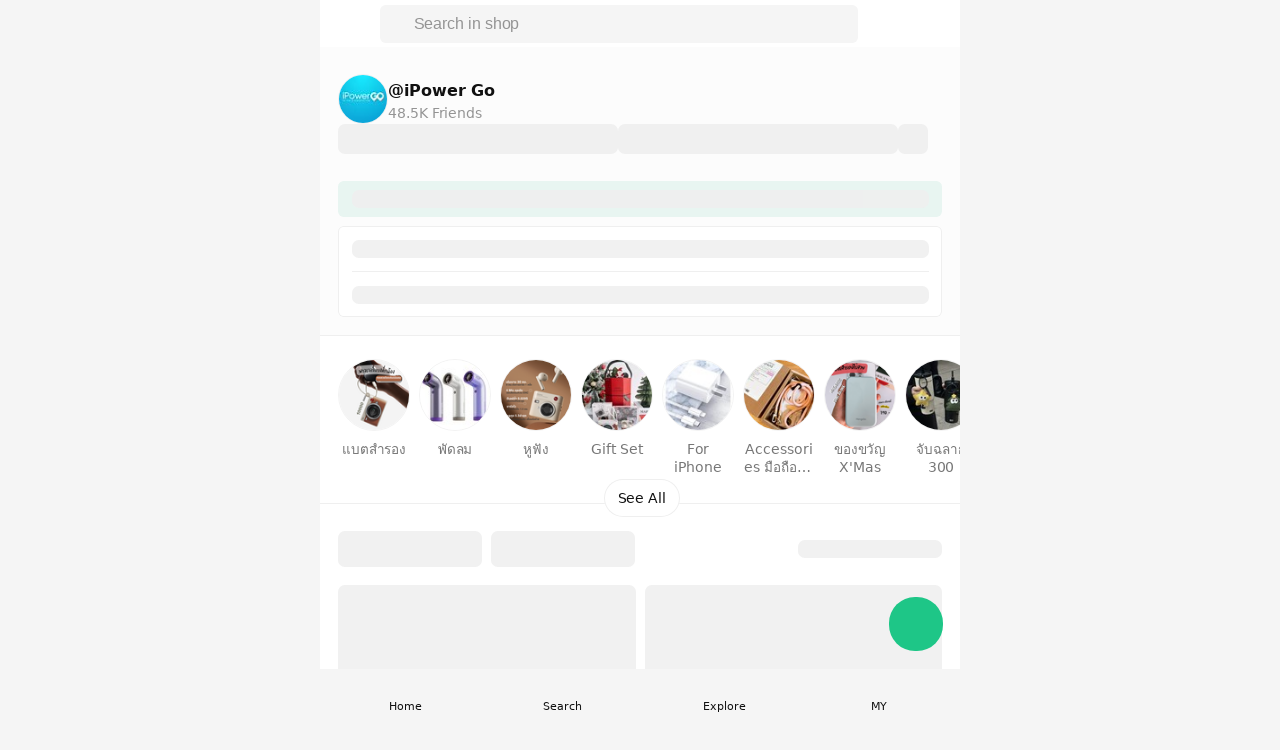

--- FILE ---
content_type: text/html;charset=utf-8
request_url: https://shop.line.me/@ipowergo
body_size: 29935
content:
<!DOCTYPE html><html  lang="en" data-capo=""><head><meta charset="utf-8">
<meta name="viewport" content="width=device-width,initial-scale=1,viewport-fit=cover,maximum-scale=1.0,user-scalable=no">
<title>@iPower Go | LINE SHOPPING</title>
<style>/*! tailwindcss v3.4.4 | MIT License | https://tailwindcss.com*/*,:after,:before{border:0 solid #efefef;box-sizing:border-box}:after,:before{--tw-content:""}:host,html{line-height:1.5;-webkit-text-size-adjust:100%;font-family:ui-sans-serif,system-ui,sans-serif,Apple Color Emoji,Segoe UI Emoji,Segoe UI Symbol,Noto Color Emoji;font-feature-settings:normal;font-variation-settings:normal;-moz-tab-size:4;-o-tab-size:4;tab-size:4;-webkit-tap-highlight-color:transparent}body{line-height:inherit;margin:0}hr{border-top-width:1px;color:inherit;height:0}abbr:where([title]){-webkit-text-decoration:underline dotted;text-decoration:underline dotted}h1,h2,h3,h4,h5,h6{font-size:inherit;font-weight:inherit}a{color:inherit;text-decoration:inherit}b,strong{font-weight:bolder}code,kbd,pre,samp{font-family:ui-monospace,SFMono-Regular,Menlo,Monaco,Consolas,Liberation Mono,Courier New,monospace;font-feature-settings:normal;font-size:1em;font-variation-settings:normal}small{font-size:80%}sub,sup{font-size:75%;line-height:0;position:relative;vertical-align:baseline}sub{bottom:-.25em}sup{top:-.5em}table{border-collapse:collapse;border-color:inherit;text-indent:0}button,input,optgroup,select,textarea{color:inherit;font-family:inherit;font-feature-settings:inherit;font-size:100%;font-variation-settings:inherit;font-weight:inherit;letter-spacing:inherit;line-height:inherit;margin:0;padding:0}button,select{text-transform:none}button,input:where([type=button]),input:where([type=reset]),input:where([type=submit]){-webkit-appearance:button;background-color:transparent;background-image:none}:-moz-focusring{outline:auto}:-moz-ui-invalid{box-shadow:none}progress{vertical-align:baseline}::-webkit-inner-spin-button,::-webkit-outer-spin-button{height:auto}[type=search]{-webkit-appearance:textfield;outline-offset:-2px}::-webkit-search-decoration{-webkit-appearance:none}::-webkit-file-upload-button{-webkit-appearance:button;font:inherit}summary{display:list-item}blockquote,dd,dl,figure,h1,h2,h3,h4,h5,h6,hr,p,pre{margin:0}fieldset{margin:0}fieldset,legend{padding:0}menu,ol,ul{list-style:none;margin:0;padding:0}dialog{padding:0}textarea{resize:vertical}input::-moz-placeholder,textarea::-moz-placeholder{color:#b7b7b7;opacity:1}input::placeholder,textarea::placeholder{color:#b7b7b7;opacity:1}[role=button],button{cursor:pointer}:disabled{cursor:default}audio,canvas,embed,iframe,img,object,svg,video{display:block;vertical-align:middle}img,video{height:auto;max-width:100%}[hidden]{display:none}:root{background-color:#f5f5f5;height:100%;overflow-wrap:break-word;--status-bar-ios:env(safe-area-inset-top);--status-bar-android:var(--android-safe-area-inset-top);--navigation-bar-height:2.625rem;--navigation-bar-padding:1rem;--ios11-inset-top:24px;--android-inset-top:8px;--navigation-bar-height-android:calc(var(--android-inset-top) + var(--android-safe-area-inset-top, 0px) + var(--navigation-bar-height));--navigation-bar-height-ios11:calc(var(--ios11-inset-top) + constant(safe-area-inset-top) + var(--navigation-bar-height));--navigation-bar-height-ios:calc(env(safe-area-inset-top) + var(--navigation-bar-height))}@media (max-width:374px){:root{font-size:14px}}@media (min-width:375px){:root{font-size:16px}}@media (min-width:481px){:root{font-size:18px}}:root{--ls-safe-area-inset-top:var(--navigation-bar-height-ios,var(--navigation-bar-height-android,var(--navigation-bar-height)))}div{font-size:1rem;letter-spacing:-.015em;line-height:1.5rem;--tw-text-opacity:1;color:rgb(17 17 17/var(--tw-text-opacity))}*,:after,:before{--tw-border-spacing-x:0;--tw-border-spacing-y:0;--tw-translate-x:0;--tw-translate-y:0;--tw-rotate:0;--tw-skew-x:0;--tw-skew-y:0;--tw-scale-x:1;--tw-scale-y:1;--tw-pan-x: ;--tw-pan-y: ;--tw-pinch-zoom: ;--tw-scroll-snap-strictness:proximity;--tw-gradient-from-position: ;--tw-gradient-via-position: ;--tw-gradient-to-position: ;--tw-ordinal: ;--tw-slashed-zero: ;--tw-numeric-figure: ;--tw-numeric-spacing: ;--tw-numeric-fraction: ;--tw-ring-inset: ;--tw-ring-offset-width:0px;--tw-ring-offset-color:#fff;--tw-ring-color:rgba(59,130,246,.5);--tw-ring-offset-shadow:0 0 #0000;--tw-ring-shadow:0 0 #0000;--tw-shadow:0 0 #0000;--tw-shadow-colored:0 0 #0000;--tw-blur: ;--tw-brightness: ;--tw-contrast: ;--tw-grayscale: ;--tw-hue-rotate: ;--tw-invert: ;--tw-saturate: ;--tw-sepia: ;--tw-drop-shadow: ;--tw-backdrop-blur: ;--tw-backdrop-brightness: ;--tw-backdrop-contrast: ;--tw-backdrop-grayscale: ;--tw-backdrop-hue-rotate: ;--tw-backdrop-invert: ;--tw-backdrop-opacity: ;--tw-backdrop-saturate: ;--tw-backdrop-sepia: ;--tw-contain-size: ;--tw-contain-layout: ;--tw-contain-paint: ;--tw-contain-style: }::backdrop{--tw-border-spacing-x:0;--tw-border-spacing-y:0;--tw-translate-x:0;--tw-translate-y:0;--tw-rotate:0;--tw-skew-x:0;--tw-skew-y:0;--tw-scale-x:1;--tw-scale-y:1;--tw-pan-x: ;--tw-pan-y: ;--tw-pinch-zoom: ;--tw-scroll-snap-strictness:proximity;--tw-gradient-from-position: ;--tw-gradient-via-position: ;--tw-gradient-to-position: ;--tw-ordinal: ;--tw-slashed-zero: ;--tw-numeric-figure: ;--tw-numeric-spacing: ;--tw-numeric-fraction: ;--tw-ring-inset: ;--tw-ring-offset-width:0px;--tw-ring-offset-color:#fff;--tw-ring-color:rgba(59,130,246,.5);--tw-ring-offset-shadow:0 0 #0000;--tw-ring-shadow:0 0 #0000;--tw-shadow:0 0 #0000;--tw-shadow-colored:0 0 #0000;--tw-blur: ;--tw-brightness: ;--tw-contrast: ;--tw-grayscale: ;--tw-hue-rotate: ;--tw-invert: ;--tw-saturate: ;--tw-sepia: ;--tw-drop-shadow: ;--tw-backdrop-blur: ;--tw-backdrop-brightness: ;--tw-backdrop-contrast: ;--tw-backdrop-grayscale: ;--tw-backdrop-hue-rotate: ;--tw-backdrop-invert: ;--tw-backdrop-opacity: ;--tw-backdrop-saturate: ;--tw-backdrop-sepia: ;--tw-contain-size: ;--tw-contain-layout: ;--tw-contain-paint: ;--tw-contain-style: }.\!container{width:100%!important}.container{width:100%}@media (min-width:375px){.\!container{max-width:375px!important}.container{max-width:375px}}@media (min-width:481px){.\!container{max-width:481px!important}.container{max-width:481px}}@media (min-width:640px){.\!container{max-width:640px!important}.container{max-width:640px}}.pointer-events-none{pointer-events:none}.pointer-events-auto{pointer-events:auto}.visible{visibility:visible}.invisible{visibility:hidden}.collapse{visibility:collapse}.static{position:static}.\!fixed{position:fixed!important}.fixed{position:fixed}.absolute{position:absolute}.relative{position:relative}.sticky{position:sticky}.inset-0{inset:0}.inset-1\/2{inset:50%}.inset-x-0{left:0;right:0}.-bottom-1{bottom:-.25rem}.-left-2{left:-.5rem}.-left-2\.5{left:-.625rem}.-left-4{left:-1rem}.-right-1{right:-.25rem}.-top-0{top:0}.-top-1{top:-.25rem}.-top-2{top:-.5rem}.-top-2\.5{top:-.625rem}.-top-64px{top:-4rem}.bottom-0{bottom:0}.bottom-2{bottom:.5rem}.bottom-full{bottom:100%}.left-0{left:0}.left-1{left:.25rem}.left-1\/2{left:50%}.left-2{left:.5rem}.left-3{left:.75rem}.left-4{left:1rem}.left-full{left:100%}.right-0{right:0}.right-15px{right:.938rem}.right-2{right:.5rem}.right-4{right:1rem}.top-0{top:0}.top-1{top:.25rem}.top-1\/2{top:50%}.top-2{top:.5rem}.top-3{top:.75rem}.top-4{top:1rem}.top-\[calc\(theme\(\'spacing\.product-sm\'\)\/2\)\]{top:3.5315rem}.top-header{top:2.625rem}.-z-10{z-index:-10}.z-10{z-index:10}.z-20{z-index:20}.z-30{z-index:30}.z-50{z-index:50}.z-\[126\]{z-index:126}.z-\[1\]{z-index:1}.z-header{z-index:125}.z-loading{z-index:130}.z-modal{z-index:129}.z-toast{z-index:131}.float-right{float:right}.float-left{float:left}.m-0{margin:0}.m-0\.5{margin:.125rem}.m-auto{margin:auto}.-mx-4{margin-left:-1rem;margin-right:-1rem}.mx-0{margin-left:0;margin-right:0}.mx-0\.5{margin-left:.125rem;margin-right:.125rem}.mx-1{margin-left:.25rem;margin-right:.25rem}.mx-2{margin-left:.5rem;margin-right:.5rem}.mx-4{margin-left:1rem;margin-right:1rem}.mx-auto{margin-left:auto;margin-right:auto}.mx-px{margin-left:1px;margin-right:1px}.my-1{margin-bottom:.25rem;margin-top:.25rem}.my-10{margin-bottom:2.5rem;margin-top:2.5rem}.my-2{margin-bottom:.5rem;margin-top:.5rem}.my-3{margin-bottom:.75rem;margin-top:.75rem}.my-4{margin-bottom:1rem;margin-top:1rem}.my-6{margin-bottom:1.5rem;margin-top:1.5rem}.my-\[0\.1875rem\]{margin-bottom:.1875rem;margin-top:.1875rem}.my-auto{margin-bottom:auto;margin-top:auto}.-ml-1{margin-left:-.25rem}.-mr-3{margin-right:-.75rem}.-mt-0{margin-top:0}.-mt-1{margin-top:-.25rem}.mb-0{margin-bottom:0}.mb-0\.5{margin-bottom:.125rem}.mb-1{margin-bottom:.25rem}.mb-2{margin-bottom:.5rem}.mb-3{margin-bottom:.75rem}.mb-3\.5{margin-bottom:.875rem}.mb-4{margin-bottom:1rem}.mb-5{margin-bottom:1.25rem}.mb-6{margin-bottom:1.5rem}.mb-8{margin-bottom:2rem}.mb-\[58px\]{margin-bottom:58px}.ml-0{margin-left:0}.ml-0\.5{margin-left:.125rem}.ml-1{margin-left:.25rem}.ml-2{margin-left:.5rem}.ml-3{margin-left:.75rem}.ml-4{margin-left:1rem}.ml-6{margin-left:1.5rem}.ml-7{margin-left:1.75rem}.ml-auto{margin-left:auto}.mr-0{margin-right:0}.mr-0\.5{margin-right:.125rem}.mr-1{margin-right:.25rem}.mr-2{margin-right:.5rem}.mr-3{margin-right:.75rem}.mr-4{margin-right:1rem}.mr-5px{margin-right:.3125rem}.mr-6{margin-right:1.5rem}.mr-\[2\%\]{margin-right:2%}.mt-0{margin-top:0}.mt-0\.5{margin-top:.125rem}.mt-1{margin-top:.25rem}.mt-2{margin-top:.5rem}.mt-2\.5{margin-top:.625rem}.mt-3{margin-top:.75rem}.mt-4{margin-top:1rem}.mt-5{margin-top:1.25rem}.mt-5px{margin-top:.3125rem}.mt-6{margin-top:1.5rem}.mt-8{margin-top:2rem}.mt-auto{margin-top:auto}.box-border{box-sizing:border-box}.line-clamp-1{-webkit-line-clamp:1}.line-clamp-1,.line-clamp-2{display:-webkit-box;overflow:hidden;-webkit-box-orient:vertical}.line-clamp-2{-webkit-line-clamp:2}.line-clamp-3{display:-webkit-box;overflow:hidden;-webkit-box-orient:vertical;-webkit-line-clamp:3}.block{display:block}.inline-block{display:inline-block}.inline{display:inline}.flex{display:flex}.inline-flex{display:inline-flex}.table{display:table}.grid{display:grid}.contents{display:contents}.hidden{display:none}.aspect-\[343\/65\]{aspect-ratio:343/65}.aspect-live-thumbnail{aspect-ratio:165/220}.aspect-square{aspect-ratio:1/1}.\!h-full{height:100%!important}.h-0{height:0}.h-0\.5{height:.125rem}.h-1{height:.25rem}.h-1\.5{height:.375rem}.h-10{height:2.5rem}.h-12{height:3rem}.h-16{height:4rem}.h-2{height:.5rem}.h-2\.5{height:.625rem}.h-24{height:6rem}.h-3{height:.75rem}.h-3\.5{height:.875rem}.h-32{height:8rem}.h-34px{height:2.125rem}.h-4{height:1rem}.h-40{height:10rem}.h-42px{height:2.625rem}.h-5{height:1.25rem}.h-6{height:1.5rem}.h-60{height:15rem}.h-72px{height:4.5rem}.h-8{height:2rem}.h-9{height:2.25rem}.h-90px{height:5.625rem}.h-\[--height\]{height:var(--height)}.h-\[11px\]{height:11px}.h-\[140px\]{height:140px}.h-\[2\.625rem\]{height:2.625rem}.h-\[203px\]{height:203px}.h-\[22px\]{height:22px}.h-\[25px\]{height:25px}.h-\[26px\]{height:26px}.h-\[30px\]{height:30px}.h-\[58px\]{height:58px}.h-\[70px\]{height:70px}.h-\[9\.125rem\]{height:9.125rem}.h-\[90px\]{height:90px}.h-auto{height:auto}.h-fit{height:-moz-fit-content;height:fit-content}.h-full{height:100%}.h-header{height:2.625rem}.h-live-thumbnail-md{height:12.1875rem}.h-live-thumbnail-sm{height:9.0625rem}.h-px{height:1px}.h-screen{height:100vh}.h-searchbar{height:3.375rem}.\!max-h-\[75vh\]{max-height:75vh!important}.min-h-90px{min-height:5.625rem}.min-h-\[3\.875rem\]{min-height:3.875rem}.min-h-\[calc\(100vh-3rem\)\]{min-height:calc(100vh - 3rem)}.min-h-dvh{min-height:100dvh}.min-h-product-2xl{min-height:23.438rem}.min-h-screen{min-height:100vh}.w-0{width:0}.w-0\.5{width:.125rem}.w-1\/2{width:50%}.w-10{width:2.5rem}.w-11{width:2.75rem}.w-12{width:3rem}.w-14{width:3.5rem}.w-16{width:4rem}.w-2{width:.5rem}.w-2\.5{width:.625rem}.w-200px{width:12.5rem}.w-3{width:.75rem}.w-3\.5{width:.875rem}.w-3\/4{width:75%}.w-32{width:8rem}.w-36{width:9rem}.w-4{width:1rem}.w-42px{width:2.625rem}.w-48{width:12rem}.w-5{width:1.25rem}.w-6{width:1.5rem}.w-72{width:18rem}.w-8{width:2rem}.w-90px{width:5.625rem}.w-\[110px\]{width:110px}.w-\[140px\]{width:140px}.w-\[147px\]{width:147px}.w-\[1px\]{width:1px}.w-\[2\.625rem\]{width:2.625rem}.w-\[232px\]{width:232px}.w-\[280px\]{width:280px}.w-\[300px\]{width:300px}.w-\[30px\]{width:30px}.w-\[75px\]{width:75px}.w-\[9\.125rem\]{width:9.125rem}.w-\[90px\]{width:90px}.w-\[91\%\]{width:91%}.w-\[calc\(100\%-5\.3rem\)\]{width:calc(100% - 5.3rem)}.w-auto{width:auto}.w-fit{width:-moz-fit-content;width:fit-content}.w-full{width:100%}.w-live-thumbnail-md{width:9.125rem}.w-live-thumbnail-sm{width:6.8125rem}.w-product-2xl{width:23.438rem}.w-product-2xs{width:5.625rem}.w-product-3xs{width:4.813rem}.w-product-4xs{width:3.875rem}.w-product-lg{width:10.375rem}.w-product-md{width:9.125rem}.w-product-sm{width:7.063rem}.w-product-xl{width:21.438rem}.w-product-xs{width:6.813rem}.min-w-0{min-width:0}.min-w-150px{min-width:9.375rem}.min-w-32px{min-width:2rem}.min-w-\[3\.875rem\]{min-width:3.875rem}.min-w-fit{min-width:-moz-fit-content;min-width:fit-content}.max-w-\[calc\(100\%-7\.625rem\)\]{max-width:calc(100% - 7.625rem)}.max-w-screen-xl{max-width:640px}.max-w-sm{max-width:24rem}.flex-1{flex:1 1 0%}.flex-3-col{flex:0 calc(33.33333% - 0.08333rem)}.flex-none{flex:none}.flex-shrink-0,.shrink-0{flex-shrink:0}.flex-grow,.grow{flex-grow:1}.basis-1\/2{flex-basis:50%}.basis-full{flex-basis:100%}.table-fixed{table-layout:fixed}.border-collapse{border-collapse:collapse}.-translate-x-1{--tw-translate-x:-0.25rem}.-translate-x-1,.-translate-x-1\/2{transform:translate(var(--tw-translate-x),var(--tw-translate-y)) rotate(var(--tw-rotate)) skewX(var(--tw-skew-x)) skewY(var(--tw-skew-y)) scaleX(var(--tw-scale-x)) scaleY(var(--tw-scale-y))}.-translate-x-1\/2{--tw-translate-x:-50%}.-translate-y-1\/2{--tw-translate-y:-50%}.-translate-y-1\/2,.-translate-y-full{transform:translate(var(--tw-translate-x),var(--tw-translate-y)) rotate(var(--tw-rotate)) skewX(var(--tw-skew-x)) skewY(var(--tw-skew-y)) scaleX(var(--tw-scale-x)) scaleY(var(--tw-scale-y))}.-translate-y-full{--tw-translate-y:-100%}.rotate-180{--tw-rotate:180deg}.rotate-180,.rotate-90{transform:translate(var(--tw-translate-x),var(--tw-translate-y)) rotate(var(--tw-rotate)) skewX(var(--tw-skew-x)) skewY(var(--tw-skew-y)) scaleX(var(--tw-scale-x)) scaleY(var(--tw-scale-y))}.rotate-90{--tw-rotate:90deg}.transform{transform:translate(var(--tw-translate-x),var(--tw-translate-y)) rotate(var(--tw-rotate)) skewX(var(--tw-skew-x)) skewY(var(--tw-skew-y)) scaleX(var(--tw-scale-x)) scaleY(var(--tw-scale-y))}@keyframes popUp{0%{transform:scale(1)}50%{transform:scale(1.5)}to{transform:scale(1)}}.animate-popup{animation:popUp .2s ease-in-out}@keyframes pulse{50%{opacity:.5}}.animate-pulse{animation:pulse 2s cubic-bezier(.4,0,.6,1) infinite}.cursor-default{cursor:default}.cursor-none{cursor:none}.cursor-pointer{cursor:pointer}.cursor-text{cursor:text}.select-none{-webkit-user-select:none;-moz-user-select:none;user-select:none}.resize-none{resize:none}.resize{resize:both}.list-decimal{list-style-type:decimal}.list-disc{list-style-type:disc}.appearance-none{-webkit-appearance:none;-moz-appearance:none;appearance:none}.grid-flow-col{grid-auto-flow:column}.grid-rows-1{grid-template-rows:repeat(1,minmax(0,1fr))}.grid-rows-2{grid-template-rows:repeat(2,minmax(0,1fr))}.flex-row{flex-direction:row}.flex-col{flex-direction:column}.flex-wrap{flex-wrap:wrap}.items-start{align-items:flex-start}.items-end{align-items:flex-end}.items-center{align-items:center}.items-baseline{align-items:baseline}.items-stretch{align-items:stretch}.justify-start{justify-content:flex-start}.justify-end{justify-content:flex-end}.justify-center{justify-content:center}.justify-between{justify-content:space-between}.justify-around{justify-content:space-around}.gap-0{gap:0}.gap-0\.5{gap:.125rem}.gap-1{gap:.25rem}.gap-2{gap:.5rem}.gap-2\.5{gap:.625rem}.gap-3{gap:.75rem}.gap-4{gap:1rem}.gap-5{gap:1.25rem}.gap-5px{gap:.3125rem}.gap-6{gap:1.5rem}.gap-7{gap:1.75rem}.gap-8{gap:2rem}.gap-px{gap:1px}.gap-x-0{-moz-column-gap:0;column-gap:0}.gap-x-0\.5{-moz-column-gap:.125rem;column-gap:.125rem}.gap-x-1{-moz-column-gap:.25rem;column-gap:.25rem}.gap-x-2{-moz-column-gap:.5rem;column-gap:.5rem}.gap-x-3{-moz-column-gap:.75rem;column-gap:.75rem}.gap-y-0{row-gap:0}.gap-y-0\.5{row-gap:.125rem}.gap-y-2{row-gap:.5rem}.gap-y-2\.5{row-gap:.625rem}.gap-y-3{row-gap:.75rem}.gap-y-4{row-gap:1rem}.self-start{align-self:flex-start}.self-end{align-self:flex-end}.self-center{align-self:center}.self-stretch{align-self:stretch}.overflow-hidden{overflow:hidden}.overflow-scroll{overflow:scroll}.overflow-x-auto{overflow-x:auto}.overflow-y-auto{overflow-y:auto}.overflow-x-hidden{overflow-x:hidden}.overflow-x-scroll{overflow-x:scroll}.overflow-y-scroll{overflow-y:scroll}.truncate{overflow:hidden;white-space:nowrap}.overflow-ellipsis,.text-ellipsis,.truncate{text-overflow:ellipsis}.whitespace-nowrap{white-space:nowrap}.whitespace-pre-line{white-space:pre-line}.text-wrap{text-wrap:wrap}.text-nowrap{text-wrap:nowrap}.break-normal{overflow-wrap:normal;word-break:normal}.break-words{overflow-wrap:break-word}.break-all{word-break:break-all}.rounded{border-radius:.25rem}.rounded-2xl{border-radius:1rem}.rounded-3px{border-radius:.188rem}.rounded-5px{border-radius:.313rem}.rounded-7px{border-radius:.438rem}.rounded-\[0\.3125rem\]{border-radius:.3125rem}.rounded-\[2px\]{border-radius:2px}.rounded-full{border-radius:9999px}.rounded-lg{border-radius:.5rem}.rounded-md{border-radius:.375rem}.rounded-sm{border-radius:.125rem}.\!rounded-l-none{border-bottom-left-radius:0!important;border-top-left-radius:0!important}.rounded-b-2xl{border-bottom-left-radius:1rem;border-bottom-right-radius:1rem}.rounded-r-\[2px\]{border-bottom-right-radius:2px;border-top-right-radius:2px}.rounded-bl-3px{border-bottom-left-radius:.188rem}.rounded-tl-3px{border-top-left-radius:.188rem}.rounded-tl-5px{border-top-left-radius:.313rem}.rounded-tl-xl{border-top-left-radius:.75rem}.rounded-tr-3px{border-top-right-radius:.188rem}.rounded-tr-5px{border-top-right-radius:.313rem}.rounded-tr-xl{border-top-right-radius:.75rem}.border{border-width:1px}.border-0{border-width:0}.border-0\.5px{border-width:.031rem}.border-2{border-width:2px}.border-x-0{border-left-width:0;border-right-width:0}.border-x-0\.5px{border-left-width:.031rem;border-right-width:.031rem}.border-y-0{border-bottom-width:0;border-top-width:0}.border-y-0\.5px{border-bottom-width:.031rem;border-top-width:.031rem}.border-b{border-bottom-width:1px}.border-t{border-top-width:1px}.border-t-8{border-top-width:8px}.border-solid{border-style:solid}.border-dashed{border-style:dashed}.\!border-role-negative{--tw-border-opacity:1!important;border-color:rgb(255 51 75/var(--tw-border-opacity))!important}.border-\[\#0000000D\]{border-color:#0000000d}.border-black{--tw-border-opacity:1;border-color:rgb(0 0 0/var(--tw-border-opacity))}.border-black\/5{border-color:rgba(0,0,0,.05)}.border-black\/\[0\.15\]{border-color:rgba(0,0,0,.15)}.border-gray-150{--tw-border-opacity:1;border-color:rgb(245 245 245/var(--tw-border-opacity))}.border-gray-200{--tw-border-opacity:1;border-color:rgb(239 239 239/var(--tw-border-opacity))}.border-gray-250{--tw-border-opacity:1;border-color:rgb(232 232 232/var(--tw-border-opacity))}.border-gray-300{--tw-border-opacity:1;border-color:rgb(223 223 223/var(--tw-border-opacity))}.border-gray-325{--tw-border-opacity:1;border-color:rgb(217 217 217/var(--tw-border-opacity))}.border-gray-400{--tw-border-opacity:1;border-color:rgb(183 183 183/var(--tw-border-opacity))}.border-primary-green{--tw-border-opacity:1;border-color:rgb(30 198 135/var(--tw-border-opacity))}.border-role-negative{--tw-border-opacity:1;border-color:rgb(255 51 75/var(--tw-border-opacity))}.border-white{--tw-border-opacity:1;border-color:rgb(255 255 255/var(--tw-border-opacity))}.border-x-transparent{border-left-color:transparent;border-right-color:transparent}.border-opacity-5{--tw-border-opacity:0.05}.bg-\[\#0EC963\]{--tw-bg-opacity:1;background-color:rgb(14 201 99/var(--tw-bg-opacity))}.bg-\[\#113566\]{--tw-bg-opacity:1;background-color:rgb(17 53 102/var(--tw-bg-opacity))}.bg-\[\#1cb8b8\]{--tw-bg-opacity:1;background-color:rgb(28 184 184/var(--tw-bg-opacity))}.bg-\[\#29344F\]{--tw-bg-opacity:1;background-color:rgb(41 52 79/var(--tw-bg-opacity))}.bg-background-blue{--tw-bg-opacity:1;background-color:rgb(239 243 248/var(--tw-bg-opacity))}.bg-background-blue2{--tw-bg-opacity:1;background-color:rgb(241 253 255/var(--tw-bg-opacity))}.bg-background-gray{--tw-bg-opacity:1;background-color:rgb(248 248 248/var(--tw-bg-opacity))}.bg-background-green{--tw-bg-opacity:1;background-color:rgb(232 245 241/var(--tw-bg-opacity))}.bg-background-peach{--tw-bg-opacity:1;background-color:rgb(252 235 229/var(--tw-bg-opacity))}.bg-background-purple{--tw-bg-opacity:1;background-color:rgb(245 243 250/var(--tw-bg-opacity))}.bg-background-red{--tw-bg-opacity:1;background-color:rgb(255 235 237/var(--tw-bg-opacity))}.bg-black{--tw-bg-opacity:1;background-color:rgb(0 0 0/var(--tw-bg-opacity))}.bg-black\/30{background-color:rgba(0,0,0,.3)}.bg-black\/40{background-color:rgba(0,0,0,.4)}.bg-black\/5{background-color:rgba(0,0,0,.05)}.bg-black\/50{background-color:rgba(0,0,0,.5)}.bg-gray-100{--tw-bg-opacity:1;background-color:rgb(252 252 252/var(--tw-bg-opacity))}.bg-gray-150{--tw-bg-opacity:1;background-color:rgb(245 245 245/var(--tw-bg-opacity))}.bg-gray-200{--tw-bg-opacity:1;background-color:rgb(239 239 239/var(--tw-bg-opacity))}.bg-gray-300{--tw-bg-opacity:1;background-color:rgb(223 223 223/var(--tw-bg-opacity))}.bg-gray-500{--tw-bg-opacity:1;background-color:rgb(148 148 148/var(--tw-bg-opacity))}.bg-gray-900{--tw-bg-opacity:1;background-color:rgb(17 17 17/var(--tw-bg-opacity))}.bg-gray-900\/5{background-color:hsla(0,0%,7%,.05)}.bg-green-400{--tw-bg-opacity:1;background-color:rgb(74 222 128/var(--tw-bg-opacity))}.bg-primary-blue2{--tw-bg-opacity:1;background-color:rgb(0 216 255/var(--tw-bg-opacity))}.bg-primary-green{--tw-bg-opacity:1;background-color:rgb(30 198 135/var(--tw-bg-opacity))}.bg-primary-orange{--tw-bg-opacity:1;background-color:rgb(255 91 87/var(--tw-bg-opacity))}.bg-primary-purple{--tw-bg-opacity:1;background-color:rgb(130 80 255/var(--tw-bg-opacity))}.bg-primary-white{--tw-bg-opacity:1;background-color:rgb(255 255 255/var(--tw-bg-opacity))}.bg-role-negative{--tw-bg-opacity:1;background-color:rgb(255 51 75/var(--tw-bg-opacity))}.bg-role-negative-alt2{--tw-bg-opacity:1;background-color:rgb(255 235 237/var(--tw-bg-opacity))}.bg-role-positive-alt2{--tw-bg-opacity:1;background-color:rgb(232 245 241/var(--tw-bg-opacity))}.bg-role-warning-alt2{--tw-bg-opacity:1;background-color:rgb(255 249 204/var(--tw-bg-opacity))}.bg-transparent{background-color:transparent}.bg-white{--tw-bg-opacity:1;background-color:rgb(255 255 255/var(--tw-bg-opacity))}.bg-white\/60{background-color:hsla(0,0%,100%,.6)}.bg-white\/\[0\.35\]{background-color:hsla(0,0%,100%,.35)}.bg-gradient-overlay-bottom{background-image:linear-gradient(1turn,#fff,hsla(0,0%,100%,0))}.bg-gradient-to-br{background-image:linear-gradient(to bottom right,var(--tw-gradient-stops))}.bg-gradient-to-t{background-image:linear-gradient(to top,var(--tw-gradient-stops))}.from-black\/0{--tw-gradient-from:transparent var(--tw-gradient-from-position);--tw-gradient-to:transparent var(--tw-gradient-to-position);--tw-gradient-stops:var(--tw-gradient-from),var(--tw-gradient-to)}.from-white{--tw-gradient-from:#fff var(--tw-gradient-from-position);--tw-gradient-to:hsla(0,0%,100%,0) var(--tw-gradient-to-position);--tw-gradient-stops:var(--tw-gradient-from),var(--tw-gradient-to)}.via-black\/0{--tw-gradient-to:transparent var(--tw-gradient-to-position);--tw-gradient-stops:var(--tw-gradient-from),transparent var(--tw-gradient-via-position),var(--tw-gradient-to)}.to-black\/20{--tw-gradient-to:rgba(0,0,0,.2) var(--tw-gradient-to-position)}.to-white\/0{--tw-gradient-to:hsla(0,0%,100%,0) var(--tw-gradient-to-position)}.bg-cover{background-size:cover}.bg-bottom{background-position:bottom}.bg-center{background-position:50%}.fill-gray-400{fill:#b7b7b7}.fill-gray-750{fill:#3f3f3f}.fill-role-oldprice{fill:#b7b7b7}.fill-white{fill:#fff}.object-contain{-o-object-fit:contain;object-fit:contain}.object-cover{-o-object-fit:cover;object-fit:cover}.\!p-3{padding:.75rem!important}.p-0{padding:0}.p-0\.5{padding:.125rem}.p-1{padding:.25rem}.p-2{padding:.5rem}.p-3{padding:.75rem}.p-4{padding:1rem}.p-6{padding:1.5rem}.\!px-0{padding-left:0!important;padding-right:0!important}.px-0{padding-left:0;padding-right:0}.px-0\.5{padding-left:.125rem;padding-right:.125rem}.px-1{padding-left:.25rem;padding-right:.25rem}.px-1\.5{padding-left:.375rem;padding-right:.375rem}.px-10{padding-left:2.5rem;padding-right:2.5rem}.px-11{padding-left:2.75rem;padding-right:2.75rem}.px-16{padding-left:4rem;padding-right:4rem}.px-2{padding-left:.5rem;padding-right:.5rem}.px-3{padding-left:.75rem;padding-right:.75rem}.px-4{padding-left:1rem;padding-right:1rem}.px-8{padding-left:2rem;padding-right:2rem}.px-\[3\.375rem\]{padding-left:3.375rem;padding-right:3.375rem}.py-0{padding-bottom:0;padding-top:0}.py-0\.5{padding-bottom:.125rem;padding-top:.125rem}.py-1{padding-bottom:.25rem;padding-top:.25rem}.py-10{padding-bottom:2.5rem;padding-top:2.5rem}.py-2{padding-bottom:.5rem;padding-top:.5rem}.py-2\.5{padding-bottom:.625rem;padding-top:.625rem}.py-20{padding-bottom:5rem;padding-top:5rem}.py-3{padding-bottom:.75rem;padding-top:.75rem}.py-4{padding-bottom:1rem;padding-top:1rem}.py-6{padding-bottom:1.5rem;padding-top:1.5rem}.py-8{padding-bottom:2rem;padding-top:2rem}.py-px{padding-bottom:1px;padding-top:1px}.pb-0{padding-bottom:0}.pb-1{padding-bottom:.25rem}.pb-10{padding-bottom:2.5rem}.pb-12{padding-bottom:3rem}.pb-16{padding-bottom:4rem}.pb-2{padding-bottom:.5rem}.pb-3{padding-bottom:.75rem}.pb-3\.5{padding-bottom:.875rem}.pb-4{padding-bottom:1rem}.pb-6{padding-bottom:1.5rem}.pb-8{padding-bottom:2rem}.pl-1{padding-left:.25rem}.pl-2{padding-left:.5rem}.pl-3{padding-left:.75rem}.pl-4{padding-left:1rem}.pl-5{padding-left:1.25rem}.pl-6{padding-left:1.5rem}.pl-7{padding-left:1.75rem}.pl-header-icon-1{padding-left:calc(24px + 2rem)}.pr-0{padding-right:0}.pr-0\.5{padding-right:.125rem}.pr-1{padding-right:.25rem}.pr-2{padding-right:.5rem}.pr-2\.5{padding-right:.625rem}.pr-3{padding-right:.75rem}.pr-4{padding-right:1rem}.pr-8{padding-right:2rem}.pr-header-icon-1{padding-right:calc(24px + 2rem)}.pr-header-icon-2{padding-right:calc(48px + 3rem)}.pr-header-icon-3{padding-right:calc(72px + 4rem)}.pr-header-icon-4{padding-right:calc(96px + 5rem)}.pr-header-icon-5{padding-right:calc(120px + 6rem)}.pt-0{padding-top:0}.pt-0\.5{padding-top:.125rem}.pt-1{padding-top:.25rem}.pt-2{padding-top:.5rem}.pt-3{padding-top:.75rem}.pt-35px{padding-top:2.188rem}.pt-4{padding-top:1rem}.pt-6{padding-top:1.5rem}.pt-66px{padding-top:4.125rem}.pt-8{padding-top:2rem}.pt-\[130px\]{padding-top:130px}.pt-px{padding-top:1px}.text-left{text-align:left}.text-center{text-align:center}.text-right{text-align:right}.text-start{text-align:start}.align-baseline{vertical-align:baseline}.text-2xl{font-size:1.38rem;letter-spacing:.02em;line-height:1.88rem}.text-2xs{font-size:.63rem;letter-spacing:.005em;line-height:1rem}.text-3xl{font-size:1.5rem;letter-spacing:.02em;line-height:2rem}.text-3xs{font-size:.5rem;letter-spacing:.005em;line-height:.75rem}.text-5xl{font-size:2rem;letter-spacing:.025em;line-height:2.63rem}.text-\[1px\]{font-size:1px}.text-base{font-size:1rem;letter-spacing:-.015em;line-height:1.5rem}.text-lg{font-size:1.13rem;letter-spacing:-.025em;line-height:1.63rem}.text-sm{font-size:.88rem;letter-spacing:-.005em;line-height:1.38rem}.text-xl{font-size:1.25rem;letter-spacing:.02em;line-height:1.75rem}.text-xs{font-size:.75rem;letter-spacing:-.005em;line-height:1.13rem}.font-bold{font-weight:700}.font-light{font-weight:300}.font-medium{font-weight:500}.font-normal{font-weight:400}.font-semibold{font-weight:600}.uppercase{text-transform:uppercase}.italic{font-style:italic}.not-italic{font-style:normal}.ordinal{--tw-ordinal:ordinal;font-variant-numeric:var(--tw-ordinal) var(--tw-slashed-zero) var(--tw-numeric-figure) var(--tw-numeric-spacing) var(--tw-numeric-fraction)}.leading-none{line-height:1}.\!text-black{--tw-text-opacity:1!important;color:rgb(0 0 0/var(--tw-text-opacity))!important}.text-\[\#aaaaaa\]{--tw-text-opacity:1;color:rgb(170 170 170/var(--tw-text-opacity))}.text-black{--tw-text-opacity:1;color:rgb(0 0 0/var(--tw-text-opacity))}.text-black\/50{color:rgba(0,0,0,.5)}.text-disabled-gray{--tw-text-opacity:1;color:rgb(228 228 228/var(--tw-text-opacity))}.text-gray-100{--tw-text-opacity:1;color:rgb(252 252 252/var(--tw-text-opacity))}.text-gray-200{--tw-text-opacity:1;color:rgb(239 239 239/var(--tw-text-opacity))}.text-gray-300{--tw-text-opacity:1;color:rgb(223 223 223/var(--tw-text-opacity))}.text-gray-350{--tw-text-opacity:1;color:rgb(200 200 200/var(--tw-text-opacity))}.text-gray-400{--tw-text-opacity:1;color:rgb(183 183 183/var(--tw-text-opacity))}.text-gray-500{--tw-text-opacity:1;color:rgb(148 148 148/var(--tw-text-opacity))}.text-gray-600{--tw-text-opacity:1;color:rgb(119 119 119/var(--tw-text-opacity))}.text-gray-650{--tw-text-opacity:1;color:rgb(97 97 97/var(--tw-text-opacity))}.text-gray-700{--tw-text-opacity:1;color:rgb(85 85 85/var(--tw-text-opacity))}.text-gray-750{--tw-text-opacity:1;color:rgb(63 63 63/var(--tw-text-opacity))}.text-gray-900{--tw-text-opacity:1;color:rgb(17 17 17/var(--tw-text-opacity))}.text-line-green{--tw-text-opacity:1;color:rgb(6 199 85/var(--tw-text-opacity))}.text-primary-blue{--tw-text-opacity:1;color:rgb(70 150 250/var(--tw-text-opacity))}.text-primary-green{--tw-text-opacity:1;color:rgb(30 198 135/var(--tw-text-opacity))}.text-primary-orange{--tw-text-opacity:1;color:rgb(255 91 87/var(--tw-text-opacity))}.text-primary-purple{--tw-text-opacity:1;color:rgb(130 80 255/var(--tw-text-opacity))}.text-primary-white{--tw-text-opacity:1;color:rgb(255 255 255/var(--tw-text-opacity))}.text-role-negative{--tw-text-opacity:1;color:rgb(255 51 75/var(--tw-text-opacity))}.text-role-oldprice{--tw-text-opacity:1;color:rgb(183 183 183/var(--tw-text-opacity))}.text-role-warning{--tw-text-opacity:1;color:rgb(247 130 27/var(--tw-text-opacity))}.text-white{--tw-text-opacity:1;color:rgb(255 255 255/var(--tw-text-opacity))}.underline{text-decoration-line:underline}.line-through{text-decoration-line:line-through}.placeholder-gray-300::-moz-placeholder{--tw-placeholder-opacity:1;color:rgb(223 223 223/var(--tw-placeholder-opacity))}.placeholder-gray-300::placeholder{--tw-placeholder-opacity:1;color:rgb(223 223 223/var(--tw-placeholder-opacity))}.placeholder-gray-500::-moz-placeholder{--tw-placeholder-opacity:1;color:rgb(148 148 148/var(--tw-placeholder-opacity))}.placeholder-gray-500::placeholder{--tw-placeholder-opacity:1;color:rgb(148 148 148/var(--tw-placeholder-opacity))}.placeholder-white\/\[0\.6\]::-moz-placeholder{color:hsla(0,0%,100%,.6)}.placeholder-white\/\[0\.6\]::placeholder{color:hsla(0,0%,100%,.6)}.caret-blue-400{caret-color:#60a5fa}.caret-blue-600{caret-color:#2563eb}.opacity-0{opacity:0}.opacity-50{opacity:.5}.shadow-\[0px_1px_6px_0px_\#0000001F\]{--tw-shadow:0px 1px 6px 0px #0000001f;--tw-shadow-colored:0px 1px 6px 0px var(--tw-shadow-color)}.shadow-\[0px_1px_6px_0px_\#0000001F\],.shadow-on-white-100{box-shadow:var(--tw-ring-offset-shadow,0 0 #0000),var(--tw-ring-shadow,0 0 #0000),var(--tw-shadow)}.shadow-on-white-100{--tw-shadow:0px 1px 2px 0px rgba(0,0,0,.07),0px 0px 2px 0px rgba(0,0,0,.07);--tw-shadow-colored:0px 1px 2px 0px var(--tw-shadow-color),0px 0px 2px 0px var(--tw-shadow-color)}.shadow-on-white-200{--tw-shadow:0px 1px 6px rgba(0,0,0,.12);--tw-shadow-colored:0px 1px 6px var(--tw-shadow-color);box-shadow:var(--tw-ring-offset-shadow,0 0 #0000),var(--tw-ring-shadow,0 0 #0000),var(--tw-shadow)}.outline-none{outline:2px solid transparent;outline-offset:2px}.ring-1{--tw-ring-offset-shadow:var(--tw-ring-inset) 0 0 0 var(--tw-ring-offset-width) var(--tw-ring-offset-color);--tw-ring-shadow:var(--tw-ring-inset) 0 0 0 calc(1px + var(--tw-ring-offset-width)) var(--tw-ring-color);box-shadow:var(--tw-ring-offset-shadow),var(--tw-ring-shadow),var(--tw-shadow,0 0 #0000)}.ring-inset{--tw-ring-inset:inset}.ring-gray-200{--tw-ring-opacity:1;--tw-ring-color:rgb(239 239 239/var(--tw-ring-opacity))}.ring-primary-green{--tw-ring-opacity:1;--tw-ring-color:rgb(30 198 135/var(--tw-ring-opacity))}.blur{--tw-blur:blur(8px)}.blur,.filter{filter:var(--tw-blur) var(--tw-brightness) var(--tw-contrast) var(--tw-grayscale) var(--tw-hue-rotate) var(--tw-invert) var(--tw-saturate) var(--tw-sepia) var(--tw-drop-shadow)}.backdrop-blur-\[25px\]{--tw-backdrop-blur:blur(25px);-webkit-backdrop-filter:var(--tw-backdrop-blur) var(--tw-backdrop-brightness) var(--tw-backdrop-contrast) var(--tw-backdrop-grayscale) var(--tw-backdrop-hue-rotate) var(--tw-backdrop-invert) var(--tw-backdrop-opacity) var(--tw-backdrop-saturate) var(--tw-backdrop-sepia);backdrop-filter:var(--tw-backdrop-blur) var(--tw-backdrop-brightness) var(--tw-backdrop-contrast) var(--tw-backdrop-grayscale) var(--tw-backdrop-hue-rotate) var(--tw-backdrop-invert) var(--tw-backdrop-opacity) var(--tw-backdrop-saturate) var(--tw-backdrop-sepia)}.transition{transition-duration:.15s;transition-property:color,background-color,border-color,text-decoration-color,fill,stroke,opacity,box-shadow,transform,filter,-webkit-backdrop-filter;transition-property:color,background-color,border-color,text-decoration-color,fill,stroke,opacity,box-shadow,transform,filter,backdrop-filter;transition-property:color,background-color,border-color,text-decoration-color,fill,stroke,opacity,box-shadow,transform,filter,backdrop-filter,-webkit-backdrop-filter;transition-timing-function:cubic-bezier(.4,0,.2,1)}.transition-opacity{transition-duration:.15s;transition-property:opacity;transition-timing-function:cubic-bezier(.4,0,.2,1)}.transition-transform{transition-duration:.15s;transition-property:transform;transition-timing-function:cubic-bezier(.4,0,.2,1)}.duration-200{transition-duration:.2s}.ease-out{transition-timing-function:cubic-bezier(0,0,.2,1)}.no-scrollbar{-ms-overflow-style:none;scrollbar-width:none}.no-scrollbar::-webkit-scrollbar{display:none}.safe-area-bottom{padding-bottom:calc(.75rem + env(safe-area-inset-bottom))}.safe-area-bottom-ios-liff{padding-bottom:calc(env(safe-area-inset-bottom))}.\[word-break\:break-word\]{word-break:break-word}.placeholder\:font-normal::-moz-placeholder{font-weight:400}.placeholder\:font-normal::placeholder{font-weight:400}.placeholder\:text-gray-500::-moz-placeholder{--tw-text-opacity:1;color:rgb(148 148 148/var(--tw-text-opacity))}.placeholder\:text-gray-500::placeholder{--tw-text-opacity:1;color:rgb(148 148 148/var(--tw-text-opacity))}.before\:absolute:before{content:var(--tw-content);position:absolute}.before\:inset-0:before{content:var(--tw-content);inset:0}.before\:bg-primary-green:before{content:var(--tw-content);--tw-bg-opacity:1;background-color:rgb(30 198 135/var(--tw-bg-opacity))}.before\:bg-primary-purple:before{content:var(--tw-content);--tw-bg-opacity:1;background-color:rgb(130 80 255/var(--tw-bg-opacity))}.before\:\[clip-path\:polygon\(0\%_0\%\2c 100\%_0\%\2c calc\(100\%-0\.25rem\)_100\%\2c 0\%_100\%\)\]:before{clip-path:polygon(0 0,100% 0,calc(100% - .25rem) 100%,0 100%);content:var(--tw-content)}.after\:absolute:after{content:var(--tw-content);position:absolute}.after\:left-1\/2:after{content:var(--tw-content);left:50%}.after\:top-1\/2:after{content:var(--tw-content);top:50%}.after\:z-10:after{content:var(--tw-content);z-index:10}.after\:h-\[1\.1875rem\]:after{content:var(--tw-content);height:1.1875rem}.after\:w-\[1\.1875rem\]:after{content:var(--tw-content);width:1.1875rem}.after\:-translate-x-1\/2:after{--tw-translate-x:-50%}.after\:-translate-x-1\/2:after,.after\:-translate-y-1\/2:after{content:var(--tw-content);transform:translate(var(--tw-translate-x),var(--tw-translate-y)) rotate(var(--tw-rotate)) skewX(var(--tw-skew-x)) skewY(var(--tw-skew-y)) scaleX(var(--tw-scale-x)) scaleY(var(--tw-scale-y))}.after\:-translate-y-1\/2:after{--tw-translate-y:-50%}.after\:rounded-full:after{border-radius:9999px;content:var(--tw-content)}.after\:bg-primary-white:after{content:var(--tw-content);--tw-bg-opacity:1;background-color:rgb(255 255 255/var(--tw-bg-opacity))}.first\:ml-4:first-child{margin-left:1rem}.first\:mt-6:first-child{margin-top:1.5rem}.first\:hidden:first-child{display:none}.first\:font-bold:first-child{font-weight:700}.first\:text-black:first-child{--tw-text-opacity:1;color:rgb(0 0 0/var(--tw-text-opacity))}.last\:mb-0:last-child{margin-bottom:0}.last\:mr-4:last-child{margin-right:1rem}.last\:border-0:last-child{border-width:0}.empty\:hidden:empty{display:none}.focus-within\:border:focus-within{border-width:1px}.focus-within\:border-blue-400:focus-within{--tw-border-opacity:1;border-color:rgb(96 165 250/var(--tw-border-opacity))}.hover\:border:hover{border-width:1px}.hover\:border-blue-400:hover{--tw-border-opacity:1;border-color:rgb(96 165 250/var(--tw-border-opacity))}.hover\:bg-gray-200:hover{--tw-bg-opacity:1;background-color:rgb(239 239 239/var(--tw-bg-opacity))}.hover\:text-black:hover{--tw-text-opacity:1;color:rgb(0 0 0/var(--tw-text-opacity))}.hover\:text-gray-900:hover{--tw-text-opacity:1;color:rgb(17 17 17/var(--tw-text-opacity))}.hover\:opacity-70:hover{opacity:.7}.focus\:\!border-role-negative:focus{--tw-border-opacity:1!important;border-color:rgb(255 51 75/var(--tw-border-opacity))!important}.focus\:border-blue-400:focus{--tw-border-opacity:1;border-color:rgb(96 165 250/var(--tw-border-opacity))}.focus\:border-role-negative:focus{--tw-border-opacity:1;border-color:rgb(255 51 75/var(--tw-border-opacity))}.focus\:placeholder-transparent:focus::-moz-placeholder{color:transparent}.focus\:placeholder-transparent:focus::placeholder{color:transparent}.focus\:outline-none:focus{outline:2px solid transparent;outline-offset:2px}.focus\:ring-0:focus{--tw-ring-offset-shadow:var(--tw-ring-inset) 0 0 0 var(--tw-ring-offset-width) var(--tw-ring-offset-color);--tw-ring-shadow:var(--tw-ring-inset) 0 0 0 calc(var(--tw-ring-offset-width)) var(--tw-ring-color);box-shadow:var(--tw-ring-offset-shadow),var(--tw-ring-shadow),var(--tw-shadow,0 0 #0000)}.focus-visible\:border-blue-400:focus-visible{--tw-border-opacity:1;border-color:rgb(96 165 250/var(--tw-border-opacity))}.focus-visible\:outline-none:focus-visible{outline:2px solid transparent;outline-offset:2px}.active\:opacity-50:active{opacity:.5}.group[open] .group-\[\[open\]\]\:rotate-180{--tw-rotate:180deg;transform:translate(var(--tw-translate-x),var(--tw-translate-y)) rotate(var(--tw-rotate)) skewX(var(--tw-skew-x)) skewY(var(--tw-skew-y)) scaleX(var(--tw-scale-x)) scaleY(var(--tw-scale-y))}.data-\[product-thumbnail\=false\]\:w-product-xs[data-product-thumbnail=false]{width:6.813rem}@supports not (aspect-ratio:1/1){.supports-\[not\(aspect-ratio\:1\/1\)\]\:h-\[146px\]{height:146px}}.\[\&\:first-child\]\:font-bold:first-child{font-weight:700}.\[\&\:first-child\]\:data-\[soldout\=true\]\:text-role-oldprice[data-soldout=true]:first-child{--tw-text-opacity:1;color:rgb(183 183 183/var(--tw-text-opacity))}.\[\&\:not\(\:first-child\)\]\:text-base:not(:first-child){font-size:1rem;letter-spacing:-.015em;line-height:1.5rem}.\[\&\:not\(\:first-child\)\]\:text-lg:not(:first-child){font-size:1.13rem;letter-spacing:-.025em;line-height:1.63rem}.\[\&\:not\(\:first-child\)\]\:text-sm:not(:first-child){font-size:.88rem;letter-spacing:-.005em;line-height:1.38rem}.\[\&\:not\(\:first-child\)\]\:text-xl:not(:first-child){font-size:1.25rem;letter-spacing:.02em;line-height:1.75rem}.\[\&\:not\(\:first-child\)\]\:text-xs:not(:first-child){font-size:.75rem;letter-spacing:-.005em;line-height:1.13rem}.\[\&\:not\(\:first-child\)\]\:font-normal:not(:first-child){font-weight:400}.\[\&\:not\(\:first-child\)\]\:text-role-oldprice:not(:first-child){--tw-text-opacity:1;color:rgb(183 183 183/var(--tw-text-opacity))}.\[\&\:not\(\:first-child\)\]\:line-through:not(:first-child){text-decoration-line:line-through}.\[\&\>\*\]\:\!items-stretch>*{align-items:stretch!important}</style>
<style>.live-dot[data-v-81777c92]{animation:blink-81777c92 1.25s linear infinite;background:#ff334b;border-radius:50%;cursor:pointer;display:block;height:4px;position:relative;transition:all .2s ease;width:4px}@keyframes blink-81777c92{0%,40%,to{opacity:1}80%{opacity:0}}.live-ring-xxl[data-v-65a0e940]{animation:live-ring-xxl-65a0e940 1.8s ease-out infinite;border:.313rem solid #ff334b;border-radius:50%;transition:all .2s ease}.live-ring-md[data-v-65a0e940]{animation:live-ring-md-65a0e940 3s ease-out infinite;transition:all .2s ease}.live-ring-sm[data-v-65a0e940]{animation:live-ring-sm-65a0e940 3s ease-out infinite;transition:all .2s ease}.live-ring-xs[data-v-65a0e940]{box-shadow:0 0 0 1px #fff,0 0 0 3px #ff334b;transition:all .2s ease}@keyframes live-ring-xxl-65a0e940{0%{box-shadow:0 0 #ff334b}16%{box-shadow:0 0 #ff334b}33%{box-shadow:0 0 0 1px #ff334b40,0 0 0 4px #ff334b40}66%{box-shadow:0 0 0 1px #ff334b40,0 0 0 4px #ff334b40}to{box-shadow:0 0 0 6px #ff334b00,0 0 0 6px #ff334b00}}@keyframes live-ring-md-65a0e940{0%{box-shadow:0 0 0 1px #fff,0 0 0 2px #ff334b}16%{box-shadow:0 0 0 1px #fff,0 0 0 2px #ff334b}33%{box-shadow:0 0 0 1px #fff,0 0 0 2px #ff334b,0 0 0 4px #ff334b40,0 0 0 7px #ff334b40}66%{box-shadow:0 0 0 1px #fff,0 0 0 2px #ff334b,0 0 0 4px #ff334b40,0 0 0 7px #ff334b40}to{box-shadow:0 0 0 1px #fff,0 0 0 2px #ff334b,0 0 0 9px #ff334b00,0 0 0 9px #ff334b00}}@keyframes live-ring-sm-65a0e940{0%{box-shadow:0 0 0 1px #fff,0 0 0 2px #ff334b}16%{box-shadow:0 0 0 1px #fff,0 0 0 2px #ff334b}33%{box-shadow:0 0 0 1px #fff,0 0 0 2px #ff334b,0 0 0 3px #ff334b40,0 0 0 5px #ff334b40}66%{box-shadow:0 0 0 1px #fff,0 0 0 2px #ff334b,0 0 0 3px #ff334b40,0 0 0 5px #ff334b40}to{box-shadow:0 0 0 1px #fff,0 0 0 2px #ff334b,0 0 0 7px #ff334b00,0 0 0 7px #ff334b00}}.required[data-v-0d759408]:after{content:"*";--tw-text-opacity:1;color:rgb(239 68 68/var(--tw-text-opacity));margin-left:2px}input[type=search][data-v-0d759408]::-ms-clear,input[type=search][data-v-0d759408]::-ms-reveal{display:none;height:0;width:0}input[type=search][data-v-0d759408]::-webkit-search-cancel-button,input[type=search][data-v-0d759408]::-webkit-search-decoration,input[type=search][data-v-0d759408]::-webkit-search-results-button,input[type=search][data-v-0d759408]::-webkit-search-results-decoration{display:none}.required[data-v-92792bda]:after{margin-left:2px}.required[data-v-92792bda]:after,.required[data-v-9737f5b3]:after{content:"*";--tw-text-opacity:1;color:rgb(239 68 68/var(--tw-text-opacity))}.select-dropdown[data-v-9737f5b3] :nth-child(n){border-bottom-width:1px;cursor:pointer;--tw-border-opacity:1;border-color:rgb(245 245 245/var(--tw-border-opacity));padding-bottom:.75rem;padding-top:.75rem}.select-dropdown[data-v-9737f5b3] :last-child{border-bottom-width:0}#guide-icon-left>[data-v-0b7464a0-s]{color:inherit}#guide-icon-right>[data-v-0b7464a0-s]{color:#949494}.grid-container[data-v-6fe1e449]{display:grid;grid-template-columns:1.25rem auto min-content;grid-template-rows:min-content min-content;row-gap:.125rem;width:100%}[data-v-ef573651] .popper{translate:1rem}[data-popper-placement^=bottom][data-v-ef573651] .popper #arrow,[data-popper-placement^=top][data-v-ef573651] .popper #arrow{height:1rem;width:.75rem}[data-popper-placement^=left][data-v-ef573651] .popper #arrow,[data-popper-placement^=right][data-v-ef573651] .popper #arrow{height:.75rem;width:1rem}[data-v-ef573651] .popper #arrow{z-index:-1}[data-v-ef573651] .popper #arrow:before{clip-path:polygon(50% 0,100% 50%,50% 100%,0 50%);height:100%;transform:rotate(0);translate:-1rem;width:100%}.arrow[data-v-0fc6d5cd]{position:absolute;top:50%;z-index:50;--tw-translate-y:-50%;background-color:#0003;border-radius:9999px;cursor:pointer;transform:translate(var(--tw-translate-x),var(--tw-translate-y)) rotate(var(--tw-rotate)) skew(var(--tw-skew-x)) skewY(var(--tw-skew-y)) scaleX(var(--tw-scale-x)) scaleY(var(--tw-scale-y));--tw-text-opacity:1;color:rgb(255 255 255/var(--tw-text-opacity))}.arrow[data-v-0fc6d5cd]:hover{background-color:#0006}.arrow[data-v-0fc6d5cd]:active{background-color:#00000080}.arrow--disabled[data-v-0fc6d5cd],.group:hover .arrow--disabled[data-v-0fc6d5cd]{display:none}[data-v-0fc6d5cd] .flicking-camera{display:flex;flex-direction:row;height:100%;position:relative;width:100%;z-index:10}[data-v-0fc6d5cd] .flicking-camera>*{flex-shrink:0;opacity:1!important}details summary[data-v-58e402d3]::-webkit-details-marker,details summary[data-v-58e402d3]::marker{display:none}[aria-disabled=true] .couponbadge[data-v-58e402d3]{--tw-bg-opacity:1;background-color:rgb(183 183 183/var(--tw-bg-opacity));--tw-text-opacity:1;color:rgb(255 255 255/var(--tw-text-opacity))}[aria-disabled=true][data-primary-coupon=true] .couponbadge[data-v-58e402d3]{--tw-bg-opacity:1;background-color:rgb(255 255 255/var(--tw-bg-opacity));--tw-text-opacity:1;color:rgb(183 183 183/var(--tw-text-opacity))}details summary[data-v-903169bf]::-webkit-details-marker,details summary[data-v-903169bf]::marker{display:none}[aria-disabled=true] .couponbadge[data-v-903169bf]{--tw-bg-opacity:1;background-color:rgb(183 183 183/var(--tw-bg-opacity));--tw-text-opacity:1;color:rgb(255 255 255/var(--tw-text-opacity));--tw-ring-offset-shadow:var(--tw-ring-inset) 0 0 0 var(--tw-ring-offset-width) var(--tw-ring-offset-color);--tw-ring-shadow:var(--tw-ring-inset) 0 0 0 calc(var(--tw-ring-offset-width)) var(--tw-ring-color);box-shadow:var(--tw-ring-offset-shadow),var(--tw-ring-shadow),var(--tw-shadow,0 0 #0000)}[aria-disabled=true] .secretbadge[data-v-903169bf]{--tw-bg-opacity:1;background-color:rgb(255 255 255/var(--tw-bg-opacity));--tw-text-opacity:1;color:rgb(183 183 183/var(--tw-text-opacity));--tw-ring-opacity:1;--tw-ring-color:rgb(183 183 183/var(--tw-ring-opacity))}.container-h[data-v-7bd9e4a8]{height:calc(100% - var(--navigation-bar-height))}.container-h-android[data-v-7bd9e4a8]{height:calc(100% - var(--navigation-bar-height) - var(--android-safe-area-inset-top, 0px) - 8px)}.container-h-ios[data-v-7bd9e4a8]{height:calc(100% - var(--navigation-bar-height) - 24px - constant(safe-area-inset-top));height:calc(100% - var(--navigation-bar-height) - env(safe-area-inset-top))}.container-max-h[data-v-7bd9e4a8]{max-height:calc(100% - var(--navigation-bar-height))}.container-max-h-android[data-v-7bd9e4a8]{max-height:calc(100% - var(--navigation-bar-height) - var(--android-safe-area-inset-top, 0px) - 8px)}.container-max-h-ios[data-v-7bd9e4a8]{max-height:calc(100% - var(--navigation-bar-height) - 24px - constant(safe-area-inset-top));max-height:calc(100% - var(--navigation-bar-height) - env(safe-area-inset-top))}#content>[data-v-7bd9e4a8-s]{padding:0 1rem}</style>
<style>/*
! tailwindcss v3.4.1 | MIT License | https://tailwindcss.com
*/*,:after,:before{border:0 solid #efefef;box-sizing:border-box}:after,:before{--tw-content:""}:host,html{line-height:1.5;-webkit-text-size-adjust:100%;font-family:ui-sans-serif,system-ui,sans-serif,Apple Color Emoji,Segoe UI Emoji,Segoe UI Symbol,Noto Color Emoji;font-feature-settings:normal;font-variation-settings:normal;-moz-tab-size:4;-o-tab-size:4;tab-size:4;-webkit-tap-highlight-color:transparent}body{line-height:inherit;margin:0}hr{border-top-width:1px;color:inherit;height:0}abbr:where([title]){-webkit-text-decoration:underline dotted;text-decoration:underline dotted}h1,h2,h3,h4,h5,h6{font-size:inherit;font-weight:inherit}a{color:inherit;text-decoration:inherit}b,strong{font-weight:bolder}code,kbd,pre,samp{font-family:ui-monospace,SFMono-Regular,Menlo,Monaco,Consolas,Liberation Mono,Courier New,monospace;font-feature-settings:normal;font-size:1em;font-variation-settings:normal}small{font-size:80%}sub,sup{font-size:75%;line-height:0;position:relative;vertical-align:baseline}sub{bottom:-.25em}sup{top:-.5em}table{border-collapse:collapse;border-color:inherit;text-indent:0}button,input,optgroup,select,textarea{color:inherit;font-family:inherit;font-feature-settings:inherit;font-size:100%;font-variation-settings:inherit;font-weight:inherit;line-height:inherit;margin:0;padding:0}button,select{text-transform:none}[type=button],[type=reset],[type=submit],button{-webkit-appearance:button;background-color:transparent;background-image:none}:-moz-focusring{outline:auto}:-moz-ui-invalid{box-shadow:none}progress{vertical-align:baseline}::-webkit-inner-spin-button,::-webkit-outer-spin-button{height:auto}[type=search]{-webkit-appearance:textfield;outline-offset:-2px}::-webkit-search-decoration{-webkit-appearance:none}::-webkit-file-upload-button{-webkit-appearance:button;font:inherit}summary{display:list-item}blockquote,dd,dl,figure,h1,h2,h3,h4,h5,h6,hr,p,pre{margin:0}fieldset{margin:0}fieldset,legend{padding:0}menu,ol,ul{list-style:none;margin:0;padding:0}dialog{padding:0}textarea{resize:vertical}input::-moz-placeholder,textarea::-moz-placeholder{color:#b7b7b7;opacity:1}input::placeholder,textarea::placeholder{color:#b7b7b7;opacity:1}[role=button],button{cursor:pointer}:disabled{cursor:default}audio,canvas,embed,iframe,img,object,svg,video{display:block;vertical-align:middle}img,video{height:auto;max-width:100%}[hidden]{display:none}*,:after,:before{--tw-border-spacing-x:0;--tw-border-spacing-y:0;--tw-translate-x:0;--tw-translate-y:0;--tw-rotate:0;--tw-skew-x:0;--tw-skew-y:0;--tw-scale-x:1;--tw-scale-y:1;--tw-pan-x: ;--tw-pan-y: ;--tw-pinch-zoom: ;--tw-scroll-snap-strictness:proximity;--tw-gradient-from-position: ;--tw-gradient-via-position: ;--tw-gradient-to-position: ;--tw-ordinal: ;--tw-slashed-zero: ;--tw-numeric-figure: ;--tw-numeric-spacing: ;--tw-numeric-fraction: ;--tw-ring-inset: ;--tw-ring-offset-width:0px;--tw-ring-offset-color:#fff;--tw-ring-color:rgba(59,130,246,.5);--tw-ring-offset-shadow:0 0 #0000;--tw-ring-shadow:0 0 #0000;--tw-shadow:0 0 #0000;--tw-shadow-colored:0 0 #0000;--tw-blur: ;--tw-brightness: ;--tw-contrast: ;--tw-grayscale: ;--tw-hue-rotate: ;--tw-invert: ;--tw-saturate: ;--tw-sepia: ;--tw-drop-shadow: ;--tw-backdrop-blur: ;--tw-backdrop-brightness: ;--tw-backdrop-contrast: ;--tw-backdrop-grayscale: ;--tw-backdrop-hue-rotate: ;--tw-backdrop-invert: ;--tw-backdrop-opacity: ;--tw-backdrop-saturate: ;--tw-backdrop-sepia: }::backdrop{--tw-border-spacing-x:0;--tw-border-spacing-y:0;--tw-translate-x:0;--tw-translate-y:0;--tw-rotate:0;--tw-skew-x:0;--tw-skew-y:0;--tw-scale-x:1;--tw-scale-y:1;--tw-pan-x: ;--tw-pan-y: ;--tw-pinch-zoom: ;--tw-scroll-snap-strictness:proximity;--tw-gradient-from-position: ;--tw-gradient-via-position: ;--tw-gradient-to-position: ;--tw-ordinal: ;--tw-slashed-zero: ;--tw-numeric-figure: ;--tw-numeric-spacing: ;--tw-numeric-fraction: ;--tw-ring-inset: ;--tw-ring-offset-width:0px;--tw-ring-offset-color:#fff;--tw-ring-color:rgba(59,130,246,.5);--tw-ring-offset-shadow:0 0 #0000;--tw-ring-shadow:0 0 #0000;--tw-shadow:0 0 #0000;--tw-shadow-colored:0 0 #0000;--tw-blur: ;--tw-brightness: ;--tw-contrast: ;--tw-grayscale: ;--tw-hue-rotate: ;--tw-invert: ;--tw-saturate: ;--tw-sepia: ;--tw-drop-shadow: ;--tw-backdrop-blur: ;--tw-backdrop-brightness: ;--tw-backdrop-contrast: ;--tw-backdrop-grayscale: ;--tw-backdrop-hue-rotate: ;--tw-backdrop-invert: ;--tw-backdrop-opacity: ;--tw-backdrop-saturate: ;--tw-backdrop-sepia: }.container{width:100%}@media (min-width:375px){.container{max-width:375px}}@media (min-width:481px){.container{max-width:481px}}@media (min-width:640px){.container{max-width:640px}}.sr-only{height:1px;margin:-1px;overflow:hidden;padding:0;position:absolute;width:1px;clip:rect(0,0,0,0);border-width:0;white-space:nowrap}.pointer-events-none{pointer-events:none}.visible{visibility:visible}.fixed{position:fixed}.absolute{position:absolute}.relative{position:relative}.sticky{position:sticky}.inset-0{inset:0}.-bottom-px{bottom:-1px}.bottom-0{bottom:0}.bottom-3{bottom:.75rem}.left-0{left:0}.left-1\/2{left:50%}.left-24{left:6rem}.left-3{left:.75rem}.left-4{left:1rem}.left-88px{left:5.5rem}.right-0{right:0}.right-2{right:.5rem}.right-2\.5{right:.625rem}.right-3{right:.75rem}.right-4{right:1rem}.top-0{top:0}.top-1\/2{top:50%}.top-3{top:.75rem}.top-3\.5{top:.875rem}.top-\[4px\]{top:4px}.z-10{z-index:10}.z-50{z-index:50}.z-modal{z-index:129}.m-1{margin:.25rem}.m-1\.5{margin:.375rem}.mx-2{margin-left:.5rem;margin-right:.5rem}.mx-4{margin-left:1rem;margin-right:1rem}.mx-auto{margin-left:auto;margin-right:auto}.my-1{margin-bottom:.25rem;margin-top:.25rem}.my-2{margin-bottom:.5rem;margin-top:.5rem}.my-6{margin-bottom:1.5rem;margin-top:1.5rem}.-mt-2{margin-top:-.5rem}.mb-0{margin-bottom:0}.mb-0\.5{margin-bottom:.125rem}.mb-1{margin-bottom:.25rem}.mb-2{margin-bottom:.5rem}.mb-2\.5{margin-bottom:.625rem}.mb-3{margin-bottom:.75rem}.mb-4{margin-bottom:1rem}.mb-5{margin-bottom:1.25rem}.mb-6{margin-bottom:1.5rem}.ml-0{margin-left:0}.ml-0\.5{margin-left:.125rem}.ml-7{margin-left:1.75rem}.ml-auto{margin-left:auto}.mr-1{margin-right:.25rem}.mr-2{margin-right:.5rem}.mr-3{margin-right:.75rem}.mr-4{margin-right:1rem}.mr-\[2\%\]{margin-right:2%}.mt-0{margin-top:0}.mt-0\.5{margin-top:.125rem}.mt-1{margin-top:.25rem}.mt-10{margin-top:2.5rem}.mt-2{margin-top:.5rem}.mt-3{margin-top:.75rem}.line-clamp-1{-webkit-line-clamp:1}.line-clamp-1,.line-clamp-2{display:-webkit-box;overflow:hidden;-webkit-box-orient:vertical}.line-clamp-2{-webkit-line-clamp:2}.block{display:block}.flex{display:flex}.inline-flex{display:inline-flex}.grid{display:grid}.\!hidden{display:none!important}.hidden{display:none}.aspect-\[58\/11\]{aspect-ratio:58/11}.aspect-square{aspect-ratio:1/1}.h-0{height:0}.h-0\.5{height:.125rem}.h-1{height:.25rem}.h-1\.5{height:.375rem}.h-12{height:3rem}.h-16{height:4rem}.h-2{height:.5rem}.h-24{height:6rem}.h-3{height:.75rem}.h-4{height:1rem}.h-40{height:10rem}.h-5{height:1.25rem}.h-5\/6{height:83.333333%}.h-6{height:1.5rem}.h-8{height:2rem}.h-96{height:24rem}.h-\[10px\]{height:10px}.h-\[12px\]{height:12px}.h-\[16px\]{height:16px}.h-\[20px\]{height:20px}.h-\[24px\]{height:24px}.h-\[42px\]{height:42px}.h-\[50px\]{height:50px}.h-\[60px\]{height:60px}.h-\[72px\]{height:72px}.h-\[8px\]{height:8px}.h-dvh{height:100vh;height:100dvh}.h-full{height:100%}.h-px{height:1px}.h-screen{height:100vh}.min-h-\[1\.5rem\]{min-height:1.5rem}.w-1{width:.25rem}.w-1\.5{width:.375rem}.w-16{width:4rem}.w-2{width:.5rem}.w-24{width:6rem}.w-3{width:.75rem}.w-4{width:1rem}.w-4\/5{width:80%}.w-5{width:1.25rem}.w-52{width:13rem}.w-6{width:1.5rem}.w-8{width:2rem}.w-80{width:20rem}.w-88px{width:5.5rem}.w-9{width:2.25rem}.w-\[10px\]{width:10px}.w-\[12px\]{width:12px}.w-\[16px\]{width:16px}.w-\[20px\]{width:20px}.w-\[24px\]{width:24px}.w-\[42px\]{width:42px}.w-\[50px\]{width:50px}.w-\[60px\]{width:60px}.w-\[72px\]{width:72px}.w-\[8px\]{width:8px}.w-\[94\%\]{width:94%}.w-fit{width:-moz-fit-content;width:fit-content}.w-full{width:100%}.w-screen{width:100vw}.min-w-0{min-width:0}.min-w-1{min-width:.25rem}.min-w-5{min-width:1.25rem}.min-w-8{min-width:2rem}.min-w-\[3ch\]{min-width:3ch}.max-w-\[10\.75rem\]{max-width:10.75rem}.max-w-screen-xl{max-width:640px}.flex-1{flex:1 1 0%}.flex-shrink-0,.shrink-0{flex-shrink:0}.flex-grow,.grow{flex-grow:1}.-translate-x-1\/2{--tw-translate-x:-50%}.-translate-x-1\/2,.-translate-y-1\/2{transform:translate(var(--tw-translate-x),var(--tw-translate-y)) rotate(var(--tw-rotate)) skewX(var(--tw-skew-x)) skewY(var(--tw-skew-y)) scaleX(var(--tw-scale-x)) scaleY(var(--tw-scale-y))}.-translate-y-1\/2{--tw-translate-y:-50%}.transform{transform:translate(var(--tw-translate-x),var(--tw-translate-y)) rotate(var(--tw-rotate)) skewX(var(--tw-skew-x)) skewY(var(--tw-skew-y)) scaleX(var(--tw-scale-x)) scaleY(var(--tw-scale-y))}@keyframes pulse{50%{opacity:.5}}.animate-pulse{animation:pulse 2s cubic-bezier(.4,0,.6,1) infinite}.cursor-not-allowed{cursor:not-allowed}.cursor-pointer{cursor:pointer}.cursor-text{cursor:text}.select-none{-webkit-user-select:none;-moz-user-select:none;user-select:none}.select-text{-webkit-user-select:text;-moz-user-select:text;user-select:text}.appearance-none{-webkit-appearance:none;-moz-appearance:none;appearance:none}.grid-cols-2{grid-template-columns:repeat(2,minmax(0,1fr))}.grid-cols-3{grid-template-columns:repeat(3,minmax(0,1fr))}.grid-cols-6{grid-template-columns:repeat(6,minmax(0,1fr))}.grid-rows-\[max-content\]{grid-template-rows:max-content}.flex-row{flex-direction:row}.flex-col{flex-direction:column}.items-start{align-items:flex-start}.items-end{align-items:flex-end}.items-center{align-items:center}.items-baseline{align-items:baseline}.items-stretch{align-items:stretch}.justify-start{justify-content:flex-start}.justify-end{justify-content:flex-end}.justify-center{justify-content:center}.justify-between{justify-content:space-between}.justify-around{justify-content:space-around}.gap-0{gap:0}.gap-0\.5{gap:.125rem}.gap-1{gap:.25rem}.gap-10{gap:2.5rem}.gap-2{gap:.5rem}.gap-2\.5{gap:.625rem}.gap-3{gap:.75rem}.gap-4{gap:1rem}.gap-6{gap:1.5rem}.gap-px{gap:1px}.gap-x-2{-moz-column-gap:.5rem;column-gap:.5rem}.gap-x-3{-moz-column-gap:.75rem;column-gap:.75rem}.gap-y-0{row-gap:0}.gap-y-0\.5{row-gap:.125rem}.gap-y-2{row-gap:.5rem}.gap-y-3{row-gap:.75rem}.self-start{align-self:flex-start}.self-end{align-self:flex-end}.self-center{align-self:center}.self-stretch{align-self:stretch}.overflow-hidden{overflow:hidden}.overflow-scroll{overflow:scroll}.overflow-x-auto{overflow-x:auto}.overflow-y-auto{overflow-y:auto}.overscroll-x-contain{overscroll-behavior-x:contain}.truncate{overflow:hidden;white-space:nowrap}.text-ellipsis,.truncate{text-overflow:ellipsis}.whitespace-nowrap{white-space:nowrap}.break-words{overflow-wrap:break-word}.rounded{border-radius:.25rem}.rounded-2xl{border-radius:1rem}.rounded-3px{border-radius:.188rem}.rounded-3xl{border-radius:1.5rem}.rounded-5px{border-radius:.313rem}.rounded-7px{border-radius:.438rem}.rounded-circle{border-radius:50%}.rounded-full{border-radius:9999px}.rounded-lg{border-radius:.5rem}.rounded-md{border-radius:.375rem}.rounded-sm{border-radius:.125rem}.rounded-xl{border-radius:.75rem}.rounded-b-7px{border-bottom-left-radius:.438rem;border-bottom-right-radius:.438rem}.rounded-t-7px{border-top-left-radius:.438rem;border-top-right-radius:.438rem}.rounded-tl-xl{border-top-left-radius:.75rem}.rounded-tr-xl{border-top-right-radius:.75rem}.border{border-width:1px}.border-0{border-width:0}.border-0\.5px{border-width:.031rem}.border-2{border-width:2px}.border-b{border-bottom-width:1px}.border-l{border-left-width:1px}.border-t-0{border-top-width:0}.border-solid{border-style:solid}.border-dashed{border-style:dashed}.border-none{border-style:none}.\!border-disabled-gray{--tw-border-opacity:1!important;border-color:rgb(228 228 228/var(--tw-border-opacity))!important}.\!border-role-negative{--tw-border-opacity:1!important;border-color:rgb(255 51 75/var(--tw-border-opacity))!important}.border-\[\#0000000D\]{border-color:#0000000d}.border-black{--tw-border-opacity:1;border-color:rgb(0 0 0/var(--tw-border-opacity))}.border-black\/10{border-color:rgba(0,0,0,.1)}.border-black\/40{border-color:rgba(0,0,0,.4)}.border-disabled-gray{--tw-border-opacity:1;border-color:rgb(228 228 228/var(--tw-border-opacity))}.border-gray-150{--tw-border-opacity:1;border-color:rgb(245 245 245/var(--tw-border-opacity))}.border-gray-300{--tw-border-opacity:1;border-color:rgb(223 223 223/var(--tw-border-opacity))}.border-gray-750{--tw-border-opacity:1;border-color:rgb(63 63 63/var(--tw-border-opacity))}.border-primary-blue{--tw-border-opacity:1;border-color:rgb(70 150 250/var(--tw-border-opacity))}.border-primary-green{--tw-border-opacity:1;border-color:rgb(30 198 135/var(--tw-border-opacity))}.border-primary-purple{--tw-border-opacity:1;border-color:rgb(130 80 255/var(--tw-border-opacity))}.border-primary-white{--tw-border-opacity:1;border-color:rgb(255 255 255/var(--tw-border-opacity))}.border-role-negative{--tw-border-opacity:1;border-color:rgb(255 51 75/var(--tw-border-opacity))}.border-opacity-5{--tw-border-opacity:0.05}.bg-\[--main-color\]{background-color:var(--main-color)}.bg-background-blue2{--tw-bg-opacity:1;background-color:rgb(241 253 255/var(--tw-bg-opacity))}.bg-background-gray{--tw-bg-opacity:1;background-color:rgb(248 248 248/var(--tw-bg-opacity))}.bg-background-green{--tw-bg-opacity:1;background-color:rgb(232 245 241/var(--tw-bg-opacity))}.bg-background-peach{--tw-bg-opacity:1;background-color:rgb(252 235 229/var(--tw-bg-opacity))}.bg-background-purple{--tw-bg-opacity:1;background-color:rgb(245 243 250/var(--tw-bg-opacity))}.bg-background-red{--tw-bg-opacity:1;background-color:rgb(255 235 237/var(--tw-bg-opacity))}.bg-black{--tw-bg-opacity:1;background-color:rgb(0 0 0/var(--tw-bg-opacity))}.bg-black\/20{background-color:rgba(0,0,0,.2)}.bg-black\/40{background-color:rgba(0,0,0,.4)}.bg-black\/50{background-color:rgba(0,0,0,.5)}.bg-blue-300{--tw-bg-opacity:1;background-color:rgb(147 197 253/var(--tw-bg-opacity))}.bg-cyan-900{--tw-bg-opacity:1;background-color:rgb(21 92 92/var(--tw-bg-opacity))}.bg-gray-150{--tw-bg-opacity:1;background-color:rgb(245 245 245/var(--tw-bg-opacity))}.bg-gray-200{--tw-bg-opacity:1;background-color:rgb(239 239 239/var(--tw-bg-opacity))}.bg-gray-250{--tw-bg-opacity:1;background-color:rgb(232 232 232/var(--tw-bg-opacity))}.bg-gray-300{--tw-bg-opacity:1;background-color:rgb(223 223 223/var(--tw-bg-opacity))}.bg-gray-400{--tw-bg-opacity:1;background-color:rgb(183 183 183/var(--tw-bg-opacity))}.bg-gray-500{--tw-bg-opacity:1;background-color:rgb(148 148 148/var(--tw-bg-opacity))}.bg-gray-750{--tw-bg-opacity:1;background-color:rgb(63 63 63/var(--tw-bg-opacity))}.bg-gray-900{--tw-bg-opacity:1;background-color:rgb(17 17 17/var(--tw-bg-opacity))}.bg-green-300{--tw-bg-opacity:1;background-color:rgb(134 239 172/var(--tw-bg-opacity))}.bg-inherit{background-color:inherit}.bg-orange-300{--tw-bg-opacity:1;background-color:rgb(253 186 116/var(--tw-bg-opacity))}.bg-pink-300{--tw-bg-opacity:1;background-color:rgb(249 168 212/var(--tw-bg-opacity))}.bg-primary-blue{--tw-bg-opacity:1;background-color:rgb(70 150 250/var(--tw-bg-opacity))}.bg-primary-green{--tw-bg-opacity:1;background-color:rgb(30 198 135/var(--tw-bg-opacity))}.bg-primary-orange{--tw-bg-opacity:1;background-color:rgb(255 91 87/var(--tw-bg-opacity))}.bg-primary-purple{--tw-bg-opacity:1;background-color:rgb(130 80 255/var(--tw-bg-opacity))}.bg-primary-white{--tw-bg-opacity:1;background-color:rgb(255 255 255/var(--tw-bg-opacity))}.bg-primary-white\/50{background-color:hsla(0,0%,100%,.5)}.bg-purple-300{--tw-bg-opacity:1;background-color:rgb(216 180 254/var(--tw-bg-opacity))}.bg-red-300{--tw-bg-opacity:1;background-color:rgb(252 165 165/var(--tw-bg-opacity))}.bg-red-600{--tw-bg-opacity:1;background-color:rgb(220 38 38/var(--tw-bg-opacity))}.bg-red-700{--tw-bg-opacity:1;background-color:rgb(185 28 28/var(--tw-bg-opacity))}.bg-role-negative{--tw-bg-opacity:1;background-color:rgb(255 51 75/var(--tw-bg-opacity))}.bg-role-oldprice{--tw-bg-opacity:1;background-color:rgb(183 183 183/var(--tw-bg-opacity))}.bg-role-warning{--tw-bg-opacity:1;background-color:rgb(247 130 27/var(--tw-bg-opacity))}.bg-role-warning-alt2{--tw-bg-opacity:1;background-color:rgb(255 249 204/var(--tw-bg-opacity))}.bg-slate-200{--tw-bg-opacity:1;background-color:rgb(226 232 240/var(--tw-bg-opacity))}.bg-transparent{background-color:transparent}.bg-white{--tw-bg-opacity:1;background-color:rgb(255 255 255/var(--tw-bg-opacity))}.bg-yellow-300{--tw-bg-opacity:1;background-color:rgb(253 224 71/var(--tw-bg-opacity))}.bg-gradient-oa{background-image:linear-gradient(142.36deg,#1dd053 5.4%,#00c1af 95.33%)}.bg-gradient-wow{background-image:linear-gradient(90deg,#8250ff 0,#7263ec 15%,#36aaa3 73%,#1ec687)}.bg-clip-content{background-clip:content-box}.\!fill-gray-200{fill:#efefef!important}.fill-gray-400{fill:#b7b7b7}.fill-gray-900{fill:#111}.fill-white{fill:#fff}.object-cover{-o-object-fit:cover;object-fit:cover}.p-0{padding:0}.p-0\.5{padding:.125rem}.p-1{padding:.25rem}.p-2{padding:.5rem}.p-3{padding:.75rem}.p-4{padding:1rem}.p-5{padding:1.25rem}.p-6{padding:1.5rem}.px-0{padding-left:0;padding-right:0}.px-0\.5{padding-left:.125rem;padding-right:.125rem}.px-1{padding-left:.25rem;padding-right:.25rem}.px-2{padding-left:.5rem;padding-right:.5rem}.px-2\.5{padding-left:.625rem;padding-right:.625rem}.px-3{padding-left:.75rem;padding-right:.75rem}.px-4{padding-left:1rem;padding-right:1rem}.py-0{padding-bottom:0;padding-top:0}.py-0\.5{padding-bottom:.125rem;padding-top:.125rem}.py-1{padding-bottom:.25rem;padding-top:.25rem}.py-2{padding-bottom:.5rem;padding-top:.5rem}.py-3{padding-bottom:.75rem;padding-top:.75rem}.py-4{padding-bottom:1rem;padding-top:1rem}.pb-3{padding-bottom:.75rem}.pb-3\.5{padding-bottom:.875rem}.pl-2{padding-left:.5rem}.pl-2\.5{padding-left:.625rem}.pl-7{padding-left:1.75rem}.pr-0{padding-right:0}.pr-0\.5{padding-right:.125rem}.pr-10{padding-right:2.5rem}.pr-2{padding-right:.5rem}.pr-2\.5{padding-right:.625rem}.pr-3{padding-right:.75rem}.pr-9{padding-right:2.25rem}.pt-0{padding-top:0}.pt-3{padding-top:.75rem}.pt-4{padding-top:1rem}.pt-5{padding-top:1.25rem}.text-left{text-align:left}.text-center{text-align:center}.text-start{text-align:start}.text-2xl{font-size:1.38rem;letter-spacing:.02em;line-height:1.88rem}.text-2xs{font-size:.63rem;line-height:1rem}.text-2xs,.text-3xs{letter-spacing:.005em}.text-3xs{font-size:.5rem;line-height:.75rem}.text-base{font-size:1rem;letter-spacing:-.015em;line-height:1.5rem}.text-lg{font-size:1.13rem;letter-spacing:-.025em;line-height:1.63rem}.text-sm{font-size:.88rem;letter-spacing:-.005em;line-height:1.38rem}.text-xl{font-size:1.25rem;letter-spacing:.02em;line-height:1.75rem}.text-xs{font-size:.75rem;letter-spacing:-.005em;line-height:1.13rem}.font-bold{font-weight:700}.font-light{font-weight:300}.font-medium{font-weight:500}.font-normal{font-weight:400}.uppercase{text-transform:uppercase}.lowercase{text-transform:lowercase}.italic{font-style:italic}.leading-4{line-height:1rem}.\!text-disabled-gray{--tw-text-opacity:1!important;color:rgb(228 228 228/var(--tw-text-opacity))!important}.\!text-gray-200{--tw-text-opacity:1!important;color:rgb(239 239 239/var(--tw-text-opacity))!important}.text-black{--tw-text-opacity:1;color:rgb(0 0 0/var(--tw-text-opacity))}.text-disabled-gray{--tw-text-opacity:1;color:rgb(228 228 228/var(--tw-text-opacity))}.text-gray-350{--tw-text-opacity:1;color:rgb(200 200 200/var(--tw-text-opacity))}.text-gray-400{--tw-text-opacity:1;color:rgb(183 183 183/var(--tw-text-opacity))}.text-gray-500{--tw-text-opacity:1;color:rgb(148 148 148/var(--tw-text-opacity))}.text-gray-600{--tw-text-opacity:1;color:rgb(119 119 119/var(--tw-text-opacity))}.text-gray-650{--tw-text-opacity:1;color:rgb(97 97 97/var(--tw-text-opacity))}.text-gray-700{--tw-text-opacity:1;color:rgb(85 85 85/var(--tw-text-opacity))}.text-gray-750{--tw-text-opacity:1;color:rgb(63 63 63/var(--tw-text-opacity))}.text-gray-900{--tw-text-opacity:1;color:rgb(17 17 17/var(--tw-text-opacity))}.text-inherit{color:inherit}.text-primary-blue{--tw-text-opacity:1;color:rgb(70 150 250/var(--tw-text-opacity))}.text-primary-green{--tw-text-opacity:1;color:rgb(30 198 135/var(--tw-text-opacity))}.text-primary-orange{--tw-text-opacity:1;color:rgb(255 91 87/var(--tw-text-opacity))}.text-primary-purple{--tw-text-opacity:1;color:rgb(130 80 255/var(--tw-text-opacity))}.text-primary-white{--tw-text-opacity:1;color:rgb(255 255 255/var(--tw-text-opacity))}.text-role-negative{--tw-text-opacity:1;color:rgb(255 51 75/var(--tw-text-opacity))}.text-role-oldprice{--tw-text-opacity:1;color:rgb(183 183 183/var(--tw-text-opacity))}.text-role-warning{--tw-text-opacity:1;color:rgb(247 130 27/var(--tw-text-opacity))}.text-white{--tw-text-opacity:1;color:rgb(255 255 255/var(--tw-text-opacity))}.underline{text-decoration-line:underline}.placeholder-gray-350::-moz-placeholder{--tw-placeholder-opacity:1;color:rgb(200 200 200/var(--tw-placeholder-opacity))}.placeholder-gray-350::placeholder{--tw-placeholder-opacity:1;color:rgb(200 200 200/var(--tw-placeholder-opacity))}.placeholder-gray-500::-moz-placeholder{--tw-placeholder-opacity:1;color:rgb(148 148 148/var(--tw-placeholder-opacity))}.placeholder-gray-500::placeholder{--tw-placeholder-opacity:1;color:rgb(148 148 148/var(--tw-placeholder-opacity))}.caret-blue-600{caret-color:#2563eb}.opacity-0{opacity:0}.opacity-100{opacity:1}.opacity-40{opacity:.4}.shadow-on-white-200{--tw-shadow:0px 1px 6px rgba(0,0,0,.12);--tw-shadow-colored:0px 1px 6px var(--tw-shadow-color);box-shadow:var(--tw-ring-offset-shadow,0 0 #0000),var(--tw-ring-shadow,0 0 #0000),var(--tw-shadow)}.ring-1{--tw-ring-offset-shadow:var(--tw-ring-inset) 0 0 0 var(--tw-ring-offset-width) var(--tw-ring-offset-color);--tw-ring-shadow:var(--tw-ring-inset) 0 0 0 calc(1px + var(--tw-ring-offset-width)) var(--tw-ring-color)}.ring-1,.ring-2{box-shadow:var(--tw-ring-offset-shadow),var(--tw-ring-shadow),var(--tw-shadow,0 0 #0000)}.ring-2{--tw-ring-offset-shadow:var(--tw-ring-inset) 0 0 0 var(--tw-ring-offset-width) var(--tw-ring-offset-color);--tw-ring-shadow:var(--tw-ring-inset) 0 0 0 calc(2px + var(--tw-ring-offset-width)) var(--tw-ring-color)}.ring-inset{--tw-ring-inset:inset}.\!ring-gray-200{--tw-ring-opacity:1!important;--tw-ring-color:rgb(239 239 239/var(--tw-ring-opacity))!important}.ring-black\/5{--tw-ring-color:rgba(0,0,0,.05)}.ring-gray-200{--tw-ring-opacity:1;--tw-ring-color:rgb(239 239 239/var(--tw-ring-opacity))}.ring-gray-250{--tw-ring-opacity:1;--tw-ring-color:rgb(232 232 232/var(--tw-ring-opacity))}.ring-gray-300{--tw-ring-opacity:1;--tw-ring-color:rgb(223 223 223/var(--tw-ring-opacity))}.ring-inherit{--tw-ring-color:inherit}.ring-primary-green{--tw-ring-opacity:1;--tw-ring-color:rgb(30 198 135/var(--tw-ring-opacity))}.ring-primary-orange{--tw-ring-opacity:1;--tw-ring-color:rgb(255 91 87/var(--tw-ring-opacity))}.ring-primary-purple{--tw-ring-opacity:1;--tw-ring-color:rgb(130 80 255/var(--tw-ring-opacity))}.ring-role-positive-alt2{--tw-ring-opacity:1;--tw-ring-color:rgb(232 245 241/var(--tw-ring-opacity))}.ring-transparent{--tw-ring-color:transparent}.filter{filter:var(--tw-blur) var(--tw-brightness) var(--tw-contrast) var(--tw-grayscale) var(--tw-hue-rotate) var(--tw-invert) var(--tw-saturate) var(--tw-sepia) var(--tw-drop-shadow)}.transition{transition-duration:.15s;transition-property:color,background-color,border-color,text-decoration-color,fill,stroke,opacity,box-shadow,transform,filter,-webkit-backdrop-filter;transition-property:color,background-color,border-color,text-decoration-color,fill,stroke,opacity,box-shadow,transform,filter,backdrop-filter;transition-property:color,background-color,border-color,text-decoration-color,fill,stroke,opacity,box-shadow,transform,filter,backdrop-filter,-webkit-backdrop-filter;transition-timing-function:cubic-bezier(.4,0,.2,1)}.transition-colors{transition-duration:.15s;transition-property:color,background-color,border-color,text-decoration-color,fill,stroke;transition-timing-function:cubic-bezier(.4,0,.2,1)}.duration-500{transition-duration:.5s}.no-scrollbar{-ms-overflow-style:none;scrollbar-width:none}.no-scrollbar::-webkit-scrollbar{display:none}.\[--main-color\:theme\(colors\.gray\.150\)\]{--main-color:#f5f5f5}.\[--main-color\:theme\(colors\.gray\.750\)\]{--main-color:#3f3f3f}.\[--main-color\:theme\(colors\.primary-green\)\]{--main-color:#1ec687}.\[--main-color\:theme\(colors\.role-negative\)\]{--main-color:#ff334b}.\[--popper-theme-background-color-hover\:theme\(colors\.primary-blue\)\]{--popper-theme-background-color-hover:#4696fa}.\[--popper-theme-background-color-hover\:theme\(colors\.primary-green\)\]{--popper-theme-background-color-hover:#1ec687}.\[--popper-theme-background-color\:theme\(colors\.primary-blue\)\]{--popper-theme-background-color:#4696fa}.\[--popper-theme-background-color\:theme\(colors\.primary-green\)\]{--popper-theme-background-color:#1ec687}.\[--popper-theme-border-radius\:3px\]{--popper-theme-border-radius:3px}.\[--popper-theme-border-style\:solid\]{--popper-theme-border-style:solid}.\[--popper-theme-border-width\:0px\]{--popper-theme-border-width:0px}.\[--popper-theme-padding\:0\.5rem_0\.75rem\]{--popper-theme-padding:0.5rem 0.75rem}.\[--separator-padding\:0\.25rem\]{--separator-padding:0.25rem}.\[--separator-padding\:0px\]{--separator-padding:0px}.before\:absolute:before{content:var(--tw-content);position:absolute}.before\:inset-0:before{content:var(--tw-content);inset:0}.before\:left-0:before{content:var(--tw-content);left:0}.before\:left-24:before{content:var(--tw-content);left:6rem}.before\:left-88px:before{content:var(--tw-content);left:5.5rem}.before\:top-0:before{content:var(--tw-content);top:0}.before\:top-1\/2:before{content:var(--tw-content);top:50%}.before\:z-20:before{content:var(--tw-content);z-index:20}.before\:-translate-x-1\/2:before{--tw-translate-x:-50%}.before\:-translate-x-1\/2:before,.before\:-translate-y-1\/2:before{content:var(--tw-content);transform:translate(var(--tw-translate-x),var(--tw-translate-y)) rotate(var(--tw-rotate)) skewX(var(--tw-skew-x)) skewY(var(--tw-skew-y)) scaleX(var(--tw-scale-x)) scaleY(var(--tw-scale-y))}.before\:-translate-y-1\/2:before{--tw-translate-y:-50%}.before\:rounded-full:before{border-radius:9999px;content:var(--tw-content)}.before\:bg-\[var\(--background-color\2c \#FFF\)\]:before{background-color:var(--background-color,#fff);content:var(--tw-content)}.before\:bg-black\/40:before{background-color:rgba(0,0,0,.4);content:var(--tw-content)}.before\:bg-gray-750:before{content:var(--tw-content);--tw-bg-opacity:1;background-color:rgb(63 63 63/var(--tw-bg-opacity))}.before\:bg-primary-blue:before{content:var(--tw-content);--tw-bg-opacity:1;background-color:rgb(70 150 250/var(--tw-bg-opacity))}.before\:bg-primary-green:before{content:var(--tw-content);--tw-bg-opacity:1;background-color:rgb(30 198 135/var(--tw-bg-opacity))}.before\:bg-primary-purple:before{content:var(--tw-content);--tw-bg-opacity:1;background-color:rgb(130 80 255/var(--tw-bg-opacity))}.before\:bg-primary-white:before{content:var(--tw-content);--tw-bg-opacity:1;background-color:rgb(255 255 255/var(--tw-bg-opacity))}.before\:bg-role-negative:before{content:var(--tw-content);--tw-bg-opacity:1;background-color:rgb(255 51 75/var(--tw-bg-opacity))}.before\:p-1:before{content:var(--tw-content);padding:.25rem}.before\:p-2:before{content:var(--tw-content);padding:.5rem}.before\:ring-1:before{--tw-ring-offset-shadow:var(--tw-ring-inset) 0 0 0 var(--tw-ring-offset-width) var(--tw-ring-offset-color);--tw-ring-shadow:var(--tw-ring-inset) 0 0 0 calc(1px + var(--tw-ring-offset-width)) var(--tw-ring-color)}.before\:ring-1:before,.before\:ring-2:before{box-shadow:var(--tw-ring-offset-shadow),var(--tw-ring-shadow),var(--tw-shadow,0 0 #0000);content:var(--tw-content)}.before\:ring-2:before{--tw-ring-offset-shadow:var(--tw-ring-inset) 0 0 0 var(--tw-ring-offset-width) var(--tw-ring-offset-color);--tw-ring-shadow:var(--tw-ring-inset) 0 0 0 calc(2px + var(--tw-ring-offset-width)) var(--tw-ring-color)}.before\:ring-inherit:before{content:var(--tw-content);--tw-ring-color:inherit}.before\:\[clip-path\:polygon\(0\%_0\%\2c 100\%_0\%\2c calc\(100\%-0\.25rem\)_100\%\2c 0\%_100\%\)\]:before{clip-path:polygon(0 0,100% 0,calc(100% - .25rem) 100%,0 100%);content:var(--tw-content)}.after\:absolute:after{content:var(--tw-content);position:absolute}.after\:left-0:after{content:var(--tw-content);left:0}.after\:left-2\/4:after{content:var(--tw-content);left:50%}.after\:left-20:after{content:var(--tw-content);left:5rem}.after\:left-88px:after{content:var(--tw-content);left:5.5rem}.after\:right-0:after{content:var(--tw-content);right:0}.after\:top-0:after{content:var(--tw-content);top:0}.after\:top-1\/2:after,.after\:top-2\/4:after{content:var(--tw-content);top:50%}.after\:top-full:after{content:var(--tw-content);top:100%}.after\:z-20:after{content:var(--tw-content);z-index:20}.after\:ml-0:after{content:var(--tw-content);margin-left:0}.after\:ml-0\.5:after{content:var(--tw-content);margin-left:.125rem}.after\:mt-0:after{content:var(--tw-content);margin-top:0}.after\:mt-0\.5:after{content:var(--tw-content);margin-top:.125rem}.after\:block:after{content:var(--tw-content);display:block}.after\:h-2:after{content:var(--tw-content);height:.5rem}.after\:h-2\.5:after{content:var(--tw-content);height:.625rem}.after\:h-4:after{content:var(--tw-content);height:1rem}.after\:h-full:after{content:var(--tw-content);height:100%}.after\:w-2:after{content:var(--tw-content);width:.5rem}.after\:w-2\.5:after{content:var(--tw-content);width:.625rem}.after\:w-4:after{content:var(--tw-content);width:1rem}.after\:w-\[var\(--indicator-length\)\]:after{content:var(--tw-content);width:var(--indicator-length)}.after\:-translate-x-1\/2:after{--tw-translate-x:-50%}.after\:-translate-x-1\/2:after,.after\:-translate-y-1\/2:after{content:var(--tw-content);transform:translate(var(--tw-translate-x),var(--tw-translate-y)) rotate(var(--tw-rotate)) skewX(var(--tw-skew-x)) skewY(var(--tw-skew-y)) scaleX(var(--tw-scale-x)) scaleY(var(--tw-scale-y))}.after\:-translate-y-1\/2:after{--tw-translate-y:-50%}.after\:translate-x-1\/2:after{content:var(--tw-content);--tw-translate-x:50%;transform:translate(var(--tw-translate-x),var(--tw-translate-y)) rotate(var(--tw-rotate)) skewX(var(--tw-skew-x)) skewY(var(--tw-skew-y)) scaleX(var(--tw-scale-x)) scaleY(var(--tw-scale-y))}.after\:rounded-circle:after{border-radius:50%;content:var(--tw-content)}.after\:rounded-full:after{border-radius:9999px;content:var(--tw-content)}.after\:rounded-sm:after{border-radius:.125rem;content:var(--tw-content)}.after\:bg-\[var\(--background-color\2c \#FFF\)\]:after{background-color:var(--background-color,#fff);content:var(--tw-content)}.after\:bg-gray-500:after{content:var(--tw-content);--tw-bg-opacity:1;background-color:rgb(148 148 148/var(--tw-bg-opacity))}.after\:bg-transparent:after{background-color:transparent;content:var(--tw-content)}.after\:bg-white:after{content:var(--tw-content);--tw-bg-opacity:1;background-color:rgb(255 255 255/var(--tw-bg-opacity))}.after\:bg-gradient-oa:after{background-image:linear-gradient(142.36deg,#1dd053 5.4%,#00c1af 95.33%);content:var(--tw-content)}.after\:bg-gradient-wow:after{background-image:linear-gradient(90deg,#8250ff 0,#7263ec 15%,#36aaa3 73%,#1ec687);content:var(--tw-content)}.after\:p-1:after{content:var(--tw-content);padding:.25rem}.after\:p-2:after{content:var(--tw-content);padding:.5rem}.after\:ring-1:after{--tw-ring-offset-shadow:var(--tw-ring-inset) 0 0 0 var(--tw-ring-offset-width) var(--tw-ring-offset-color);--tw-ring-shadow:var(--tw-ring-inset) 0 0 0 calc(1px + var(--tw-ring-offset-width)) var(--tw-ring-color)}.after\:ring-1:after,.after\:ring-2:after{box-shadow:var(--tw-ring-offset-shadow),var(--tw-ring-shadow),var(--tw-shadow,0 0 #0000);content:var(--tw-content)}.after\:ring-2:after{--tw-ring-offset-shadow:var(--tw-ring-inset) 0 0 0 var(--tw-ring-offset-width) var(--tw-ring-offset-color);--tw-ring-shadow:var(--tw-ring-inset) 0 0 0 calc(2px + var(--tw-ring-offset-width)) var(--tw-ring-color)}.after\:ring-inherit:after{content:var(--tw-content);--tw-ring-color:inherit}.after\:transition-all:after{content:var(--tw-content);transition-duration:.15s;transition-property:all;transition-timing-function:cubic-bezier(.4,0,.2,1)}.after\:content-\[\\\'\\\'\]:after{--tw-content:\'\';content:var(--tw-content)}.last\:hidden:last-child{display:none}.last\:cursor-auto:last-child{cursor:auto}.empty\:hidden:empty{display:none}.empty\:p-0:empty{padding:0}.hover\:border:hover{border-width:1px}.hover\:border-blue-400:hover{--tw-border-opacity:1;border-color:rgb(96 165 250/var(--tw-border-opacity))}.hover\:border-role-negative:hover{--tw-border-opacity:1;border-color:rgb(255 51 75/var(--tw-border-opacity))}.hover\:bg-black\/40:hover{background-color:rgba(0,0,0,.4)}.hover\:bg-gray-300:hover{--tw-bg-opacity:1;background-color:rgb(223 223 223/var(--tw-bg-opacity))}.hover\:fill-gray-900\/70:hover{fill:hsla(0,0%,7%,.7)}.hover\:text-gray-900\/70:hover{color:hsla(0,0%,7%,.7)}.hover\:opacity-70:hover{opacity:.7}.focus\:outline-none:focus{outline:2px solid transparent;outline-offset:2px}.focus-visible\:border-blue-400:focus-visible{--tw-border-opacity:1;border-color:rgb(96 165 250/var(--tw-border-opacity))}.focus-visible\:border-role-negative:focus-visible{--tw-border-opacity:1;border-color:rgb(255 51 75/var(--tw-border-opacity))}.focus-visible\:outline-none:focus-visible{outline:2px solid transparent;outline-offset:2px}.active\:bg-black\/50:active{background-color:rgba(0,0,0,.5)}.active\:fill-gray-900\/50:active{fill:hsla(0,0%,7%,.5)}.active\:text-gray-900\/50:active{color:hsla(0,0%,7%,.5)}.active\:opacity-50:active{opacity:.5}.enabled\:hover\:opacity-70:hover:enabled{opacity:.7}.enabled\:active\:opacity-50:active:enabled{opacity:.5}.disabled\:hidden:disabled{display:none}.disabled\:border-disabled-gray:disabled{--tw-border-opacity:1;border-color:rgb(228 228 228/var(--tw-border-opacity))}.disabled\:border-gray-150:disabled{--tw-border-opacity:1;border-color:rgb(245 245 245/var(--tw-border-opacity))}.disabled\:bg-disabled-gray:disabled{--tw-bg-opacity:1;background-color:rgb(228 228 228/var(--tw-bg-opacity))}.disabled\:bg-gray-150:disabled{--tw-bg-opacity:1;background-color:rgb(245 245 245/var(--tw-bg-opacity))}.disabled\:bg-none:disabled{background-image:none}.disabled\:text-disabled-gray:disabled{--tw-text-opacity:1;color:rgb(228 228 228/var(--tw-text-opacity))}.disabled\:text-gray-350:disabled{--tw-text-opacity:1;color:rgb(200 200 200/var(--tw-text-opacity))}.disabled\:text-gray-400:disabled{--tw-text-opacity:1;color:rgb(183 183 183/var(--tw-text-opacity))}.disabled\:text-primary-white:disabled{--tw-text-opacity:1;color:rgb(255 255 255/var(--tw-text-opacity))}.disabled\:placeholder-gray-350:disabled::-moz-placeholder{--tw-placeholder-opacity:1;color:rgb(200 200 200/var(--tw-placeholder-opacity))}.disabled\:placeholder-gray-350:disabled::placeholder{--tw-placeholder-opacity:1;color:rgb(200 200 200/var(--tw-placeholder-opacity))}.disabled\:\[--main-color\:theme\(colors\.disabled-gray\)\]:disabled{--main-color:#e4e4e4}.disabled\:last\:flex:last-child:disabled{display:flex}.group:hover .group-hover\:block{display:block}.group:hover .group-hover\:hidden{display:none}.group[open] .group-\[\[open\]\]\:rotate-180{--tw-rotate:180deg}.group[open] .group-\[\[open\]\]\:rotate-180,.group[open] .group-\[\[open\]\]\:rotate-90{transform:translate(var(--tw-translate-x),var(--tw-translate-y)) rotate(var(--tw-rotate)) skewX(var(--tw-skew-x)) skewY(var(--tw-skew-y)) scaleX(var(--tw-scale-x)) scaleY(var(--tw-scale-y))}.group[open] .group-\[\[open\]\]\:rotate-90{--tw-rotate:90deg}.group[open] .group-\[\[open\]\]\:rounded-b-none{border-bottom-left-radius:0;border-bottom-right-radius:0}.peer:checked~.peer-checked\:border-0{border-width:0}.peer:checked~.peer-checked\:bg-black{--tw-bg-opacity:1;background-color:rgb(0 0 0/var(--tw-bg-opacity))}.peer:checked~.peer-checked\:bg-gray-750{--tw-bg-opacity:1;background-color:rgb(63 63 63/var(--tw-bg-opacity))}.peer:checked~.peer-checked\:bg-primary-green{--tw-bg-opacity:1;background-color:rgb(30 198 135/var(--tw-bg-opacity))}.peer:checked~.peer-checked\:bg-role-negative{--tw-bg-opacity:1;background-color:rgb(255 51 75/var(--tw-bg-opacity))}.peer:checked~.peer-checked\:text-gray-350{--tw-text-opacity:1;color:rgb(200 200 200/var(--tw-text-opacity))}.peer:checked~.peer-checked\:text-white{--tw-text-opacity:1;color:rgb(255 255 255/var(--tw-text-opacity))}.peer:checked~.peer-checked\:opacity-50{opacity:.5}.peer:checked~.peer-checked\:after\:translate-x-full:after{content:var(--tw-content);--tw-translate-x:100%;transform:translate(var(--tw-translate-x),var(--tw-translate-y)) rotate(var(--tw-rotate)) skewX(var(--tw-skew-x)) skewY(var(--tw-skew-y)) scaleX(var(--tw-scale-x)) scaleY(var(--tw-scale-y))}.peer:checked~.peer-checked\:after\:bg-gray-350:after{content:var(--tw-content);--tw-bg-opacity:1;background-color:rgb(200 200 200/var(--tw-bg-opacity))}.peer:checked~.peer-checked\:after\:bg-primary-green:after{content:var(--tw-content);--tw-bg-opacity:1;background-color:rgb(30 198 135/var(--tw-bg-opacity))}.peer:checked~.peer-checked\:after\:bg-role-negative:after{content:var(--tw-content);--tw-bg-opacity:1;background-color:rgb(255 51 75/var(--tw-bg-opacity))}.peer:focus~.peer-focus\:outline-none{outline:2px solid transparent;outline-offset:2px}.peer.indeterminate~.peer-\[\.indeterminate\]\:bg-role-negative{--tw-bg-opacity:1;background-color:rgb(255 51 75/var(--tw-bg-opacity))}.peer.indeterminate~.peer-\[\.indeterminate\]\:text-gray-350{--tw-text-opacity:1;color:rgb(200 200 200/var(--tw-text-opacity))}.peer.indeterminate~.peer-\[\.indeterminate\]\:text-white{--tw-text-opacity:1;color:rgb(255 255 255/var(--tw-text-opacity))}.aria-disabled\:cursor-auto[aria-disabled=true]{cursor:auto}.aria-disabled\:bg-gray-100[aria-disabled=true]{--tw-bg-opacity:1;background-color:rgb(252 252 252/var(--tw-bg-opacity))}.aria-disabled\:bg-none[aria-disabled=true]{background-image:none}.aria-disabled\:ring-gray-250[aria-disabled=true]{--tw-ring-opacity:1;--tw-ring-color:rgb(232 232 232/var(--tw-ring-opacity))}.aria-selected\:bg-gray-900[aria-selected=true]{--tw-bg-opacity:1;background-color:rgb(17 17 17/var(--tw-bg-opacity))}.aria-selected\:text-primary-green[aria-selected=true]{--tw-text-opacity:1;color:rgb(30 198 135/var(--tw-text-opacity))}.aria-selected\:text-primary-white[aria-selected=true]{--tw-text-opacity:1;color:rgb(255 255 255/var(--tw-text-opacity))}.aria-selected\:ring-primary-green[aria-selected=true]{--tw-ring-opacity:1;--tw-ring-color:rgb(30 198 135/var(--tw-ring-opacity))}.aria-selected\:ring-primary-orange[aria-selected=true]{--tw-ring-opacity:1;--tw-ring-color:rgb(255 91 87/var(--tw-ring-opacity))}.aria-selected\:ring-primary-purple[aria-selected=true]{--tw-ring-opacity:1;--tw-ring-color:rgb(130 80 255/var(--tw-ring-opacity))}@media (max-width:374px){.sm\:max-h-modal-hs{max-height:388px}.sm\:w-modal-ws{width:288px}}@media (min-width:375px){.md\:max-h-modal-hm{max-height:606px}.md\:w-modal-wm{width:343px}}@media (min-width:481px){.lg\:max-h-modal-hl{max-height:590px}.lg\:w-modal-wl{width:392px}}.\[\&\>\*\:first-child\]\:\!ml-0\.5>:first-child{margin-left:.125rem!important}.\[\&\>\*\:first-child\]\:\!ml-1>:first-child{margin-left:.25rem!important}.\[\&\>\*\:first-child\]\:\!ml-2>:first-child{margin-left:.5rem!important}.\[\&\>\*\:first-child\]\:\!ml-3>:first-child{margin-left:.75rem!important}.\[\&\>\*\:first-child\]\:\!ml-4>:first-child{margin-left:1rem!important}.\[\&\>\*\:last-child\]\:\!mr-0\.5>:last-child{margin-right:.125rem!important}.\[\&\>\*\:last-child\]\:\!mr-1>:last-child{margin-right:.25rem!important}.\[\&\>\*\:last-child\]\:\!mr-2>:last-child{margin-right:.5rem!important}.\[\&\>\*\:last-child\]\:\!mr-3>:last-child{margin-right:.75rem!important}.\[\&\>\*\:last-child\]\:\!mr-4>:last-child{margin-right:1rem!important}.\[\&\>\*\:not\(\:last-child\)\]\:mr-0\.5>:not(:last-child){margin-right:.125rem}.\[\&\>\*\:not\(\:last-child\)\]\:mr-1>:not(:last-child){margin-right:.25rem}.\[\&\>\*\:not\(\:last-child\)\]\:mr-2>:not(:last-child){margin-right:.5rem}.\[\&\>\*\:not\(\:last-child\)\]\:mr-3>:not(:last-child){margin-right:.75rem}.\[\&\>\*\:not\(\:last-child\)\]\:mr-4>:not(:last-child){margin-right:1rem}.\[\&\>\*\:not\(\:last-child\)\]\:after\:absolute>:not(:last-child):after{content:var(--tw-content);position:absolute}.\[\&\>\*\:not\(\:last-child\)\]\:after\:-bottom-\[--separator-padding\]>:not(:last-child):after{bottom:calc(var(--separator-padding)*-1);content:var(--tw-content)}.\[\&\>\*\:not\(\:last-child\)\]\:after\:-right-\[--separator-padding\]>:not(:last-child):after{content:var(--tw-content);right:calc(var(--separator-padding)*-1)}.\[\&\>\*\:not\(\:last-child\)\]\:after\:bottom-0>:not(:last-child):after{bottom:0;content:var(--tw-content)}.\[\&\>\*\:not\(\:last-child\)\]\:after\:block>:not(:last-child):after{content:var(--tw-content);display:block}.\[\&\>\*\:not\(\:last-child\)\]\:after\:h-\[9999px\]>:not(:last-child):after{content:var(--tw-content);height:9999px}.\[\&\>\*\:not\(\:last-child\)\]\:after\:h-px>:not(:last-child):after{content:var(--tw-content);height:1px}.\[\&\>\*\:not\(\:last-child\)\]\:after\:w-\[9999px\]>:not(:last-child):after{content:var(--tw-content);width:9999px}.\[\&\>\*\:not\(\:last-child\)\]\:after\:w-px>:not(:last-child):after{content:var(--tw-content);width:1px}.\[\&\>\*\:not\(\:last-child\)\]\:after\:bg-gray-200>:not(:last-child):after{content:var(--tw-content);--tw-bg-opacity:1;background-color:rgb(239 239 239/var(--tw-bg-opacity))}.\[\&\>\*\:nth-child\(1\)\]\:text-base>:first-child{font-size:1rem;letter-spacing:-.015em;line-height:1.5rem}.\[\&\>\*\:nth-child\(1\)\]\:text-sm>:first-child{font-size:.88rem;letter-spacing:-.005em;line-height:1.38rem}.\[\&\>\*\]\:flex-shrink-0>*{flex-shrink:0}.\[\&\>\*\]\:bg-black\/20>*{background-color:rgba(0,0,0,.2)}.\[\&\>\*\]\:bg-primary-white>*{--tw-bg-opacity:1;background-color:rgb(255 255 255/var(--tw-bg-opacity))}.\[\&\>\.active\]\:bg-gray-600>.active{--tw-bg-opacity:1;background-color:rgb(119 119 119/var(--tw-bg-opacity))}.\[\&\>\.active\]\:bg-gray-750>.active{--tw-bg-opacity:1;background-color:rgb(63 63 63/var(--tw-bg-opacity))}.\[\&\>\.flicking-camera\>\*\]\:mr-0\.5>.flicking-camera>*{margin-right:.125rem}.\[\&\>\.flicking-camera\>\*\]\:mr-1>.flicking-camera>*{margin-right:.25rem}.\[\&\>\.flicking-camera\>\*\]\:mr-2>.flicking-camera>*{margin-right:.5rem}.\[\&\>\.flicking-camera\>\*\]\:mr-3>.flicking-camera>*{margin-right:.75rem}.\[\&\>\.flicking-camera\>\*\]\:mr-4>.flicking-camera>*{margin-right:1rem}.\[\&\[aria-disabled\=\"true\"\]_\.conpontitle\>\*\:nth-child\(1\)\]\:text-gray-400[aria-disabled=true] .conpontitle>:first-child,.\[\&\[aria-disabled\=\"true\"\]_\.conpontitle\>\*\:nth-child\(2\)\]\:text-gray-400[aria-disabled=true] .conpontitle>:nth-child(2){--tw-text-opacity:1;color:rgb(183 183 183/var(--tw-text-opacity))}.\[\&\[aria-disabled\=\"true\"\]_\.coupon-card\]\:bg-gray-100[aria-disabled=true] .coupon-card{--tw-bg-opacity:1;background-color:rgb(252 252 252/var(--tw-bg-opacity))}.\[\&\[aria-disabled\=\"true\"\]_\.couponcontent\>\*\:nth-child\(2\)\]\:text-gray-400[aria-disabled=true] .couponcontent>:nth-child(2),.\[\&\[aria-disabled\=\"true\"\]_\.couponcontent\>\*\:nth-child\(3\)\]\:text-gray-400[aria-disabled=true] .couponcontent>:nth-child(3),.\[\&\[aria-disabled\=\"true\"\]_\.couponcontent\>\*\:nth-child\(4\)\]\:text-gray-400[aria-disabled=true] .couponcontent>:nth-child(4){--tw-text-opacity:1;color:rgb(183 183 183/var(--tw-text-opacity))}.\[\&_\.conpontitle\>\*\:nth-child\(1\)\]\:font-bold .conpontitle>:first-child{font-weight:700}.\[\&_\.conpontitle\>\*\:nth-child\(1\)\]\:text-primary-green .conpontitle>:first-child{--tw-text-opacity:1;color:rgb(30 198 135/var(--tw-text-opacity))}.\[\&_\.conpontitle\>\*\:nth-child\(1\)\]\:text-primary-orange .conpontitle>:first-child{--tw-text-opacity:1;color:rgb(255 91 87/var(--tw-text-opacity))}.\[\&_\.conpontitle\>\*\:nth-child\(1\)\]\:text-primary-purple .conpontitle>:first-child{--tw-text-opacity:1;color:rgb(130 80 255/var(--tw-text-opacity))}.\[\&_\.conpontitle\>\*\:nth-child\(2\)\]\:text-2xs .conpontitle>:nth-child(2){font-size:.63rem;letter-spacing:.005em;line-height:1rem}.\[\&_\.conpontitle\>\*\:nth-child\(2\)\]\:font-medium .conpontitle>:nth-child(2){font-weight:500}.\[\&_\.conpontitle\>\*\:nth-child\(2\)\]\:text-primary-green .conpontitle>:nth-child(2){--tw-text-opacity:1;color:rgb(30 198 135/var(--tw-text-opacity))}.\[\&_\.conpontitle\>\*\:nth-child\(2\)\]\:text-primary-orange .conpontitle>:nth-child(2){--tw-text-opacity:1;color:rgb(255 91 87/var(--tw-text-opacity))}.\[\&_\.conpontitle\>\*\:nth-child\(2\)\]\:text-primary-purple .conpontitle>:nth-child(2){--tw-text-opacity:1;color:rgb(130 80 255/var(--tw-text-opacity))}.\[\&_\.coupon-card\]\:bg-background-green .coupon-card{--tw-bg-opacity:1;background-color:rgb(232 245 241/var(--tw-bg-opacity))}.\[\&_\.coupon-card\]\:bg-background-peach .coupon-card{--tw-bg-opacity:1;background-color:rgb(252 235 229/var(--tw-bg-opacity))}.\[\&_\.coupon-card\]\:bg-background-purple .coupon-card{--tw-bg-opacity:1;background-color:rgb(245 243 250/var(--tw-bg-opacity))}.\[\&_\.couponcontent\>\*\:nth-child\(2\)\]\:text-2xs .couponcontent>:nth-child(2){font-size:.63rem;letter-spacing:.005em;line-height:1rem}.\[\&_\.couponcontent\>\*\:nth-child\(2\)\]\:text-lg .couponcontent>:nth-child(2){font-size:1.13rem;letter-spacing:-.025em;line-height:1.63rem}.\[\&_\.couponcontent\>\*\:nth-child\(2\)\]\:font-bold .couponcontent>:nth-child(2){font-weight:700}.\[\&_\.couponcontent\>\*\:nth-child\(2\)\]\:font-medium .couponcontent>:nth-child(2){font-weight:500}.\[\&_\.couponcontent\>\*\:nth-child\(2\)\]\:text-black .couponcontent>:nth-child(2){--tw-text-opacity:1;color:rgb(0 0 0/var(--tw-text-opacity))}.\[\&_\.couponcontent\>\*\:nth-child\(2\)\]\:text-primary-green .couponcontent>:nth-child(2){--tw-text-opacity:1;color:rgb(30 198 135/var(--tw-text-opacity))}.\[\&_\.couponcontent\>\*\:nth-child\(2\)\]\:text-primary-orange .couponcontent>:nth-child(2){--tw-text-opacity:1;color:rgb(255 91 87/var(--tw-text-opacity))}.\[\&_\.couponcontent\>\*\:nth-child\(2\)\]\:text-primary-purple .couponcontent>:nth-child(2){--tw-text-opacity:1;color:rgb(130 80 255/var(--tw-text-opacity))}.\[\&_\.couponcontent\>\*\:nth-child\(2\)\]\:text-primary-white .couponcontent>:nth-child(2){--tw-text-opacity:1;color:rgb(255 255 255/var(--tw-text-opacity))}.\[\&_\.couponcontent\>\*\:nth-child\(3\)\]\:text-2xs .couponcontent>:nth-child(3){font-size:.63rem;letter-spacing:.005em;line-height:1rem}.\[\&_\.couponcontent\>\*\:nth-child\(3\)\]\:text-xs .couponcontent>:nth-child(3){font-size:.75rem;letter-spacing:-.005em;line-height:1.13rem}.\[\&_\.couponcontent\>\*\:nth-child\(3\)\]\:font-bold .couponcontent>:nth-child(3){font-weight:700}.\[\&_\.couponcontent\>\*\:nth-child\(3\)\]\:font-medium .couponcontent>:nth-child(3){font-weight:500}.\[\&_\.couponcontent\>\*\:nth-child\(3\)\]\:text-gray-600 .couponcontent>:nth-child(3){--tw-text-opacity:1;color:rgb(119 119 119/var(--tw-text-opacity))}.\[\&_\.couponcontent\>\*\:nth-child\(3\)\]\:text-primary-white .couponcontent>:nth-child(3){--tw-text-opacity:1;color:rgb(255 255 255/var(--tw-text-opacity))}.\[\&_\.couponcontent\>\*\:nth-child\(4\)\]\:mt-0\.5 .couponcontent>:nth-child(4){margin-top:.125rem}.\[\&_\.couponcontent\>\*\:nth-child\(4\)\]\:text-2xs .couponcontent>:nth-child(4){font-size:.63rem;letter-spacing:.005em;line-height:1rem}.\[\&_\.couponcontent\>\*\:nth-child\(4\)\]\:font-normal .couponcontent>:nth-child(4){font-weight:400}.\[\&_\.couponcontent\>\*\:nth-child\(4\)\]\:text-gray-600 .couponcontent>:nth-child(4){--tw-text-opacity:1;color:rgb(119 119 119/var(--tw-text-opacity))}.\[\&_\.couponcontent\>\*\:nth-child\(4\)\]\:text-primary-white .couponcontent>:nth-child(4){--tw-text-opacity:1;color:rgb(255 255 255/var(--tw-text-opacity))}</style>
<style>.Vue-Toastification__container{box-sizing:border-box;color:#fff;display:flex;flex-direction:column;min-height:100%;padding:4px;pointer-events:none;position:fixed;width:600px;z-index:9999}@media only screen and (min-width:600px){.Vue-Toastification__container.top-center,.Vue-Toastification__container.top-left,.Vue-Toastification__container.top-right{top:1em}.Vue-Toastification__container.bottom-center,.Vue-Toastification__container.bottom-left,.Vue-Toastification__container.bottom-right{bottom:1em;flex-direction:column-reverse}.Vue-Toastification__container.bottom-left,.Vue-Toastification__container.top-left{left:1em}.Vue-Toastification__container.bottom-left .Vue-Toastification__toast,.Vue-Toastification__container.top-left .Vue-Toastification__toast{margin-right:auto}@supports not (-moz-appearance:none){.Vue-Toastification__container.bottom-left .Vue-Toastification__toast--rtl,.Vue-Toastification__container.top-left .Vue-Toastification__toast--rtl{margin-left:auto;margin-right:unset}}.Vue-Toastification__container.bottom-right,.Vue-Toastification__container.top-right{right:1em}.Vue-Toastification__container.bottom-right .Vue-Toastification__toast,.Vue-Toastification__container.top-right .Vue-Toastification__toast{margin-left:auto}@supports not (-moz-appearance:none){.Vue-Toastification__container.bottom-right .Vue-Toastification__toast--rtl,.Vue-Toastification__container.top-right .Vue-Toastification__toast--rtl{margin-left:unset;margin-right:auto}}.Vue-Toastification__container.bottom-center,.Vue-Toastification__container.top-center{left:50%;margin-left:-300px}.Vue-Toastification__container.bottom-center .Vue-Toastification__toast,.Vue-Toastification__container.top-center .Vue-Toastification__toast{margin-left:auto;margin-right:auto}}@media only screen and (max-width:600px){.Vue-Toastification__container{left:0;margin:0;padding:0;width:100vw}.Vue-Toastification__container .Vue-Toastification__toast{width:100%}.Vue-Toastification__container.top-center,.Vue-Toastification__container.top-left,.Vue-Toastification__container.top-right{top:0}.Vue-Toastification__container.bottom-center,.Vue-Toastification__container.bottom-left,.Vue-Toastification__container.bottom-right{bottom:0;flex-direction:column-reverse}}.Vue-Toastification__toast{border-radius:8px;box-shadow:0 1px 10px 0 rgba(0,0,0,.1),0 2px 15px 0 rgba(0,0,0,.05);box-sizing:border-box;direction:ltr;display:inline-flex;font-family:Lato,Helvetica,Roboto,Arial,sans-serif;justify-content:space-between;margin-bottom:1rem;max-height:800px;max-width:600px;min-height:64px;min-width:326px;overflow:hidden;padding:22px 24px;pointer-events:auto;position:relative;transform:translateZ(0)}.Vue-Toastification__toast--rtl{direction:rtl}.Vue-Toastification__toast--default{background-color:#1976d2;color:#fff}.Vue-Toastification__toast--info{background-color:#2196f3;color:#fff}.Vue-Toastification__toast--success{background-color:#4caf50;color:#fff}.Vue-Toastification__toast--error{background-color:#ff5252;color:#fff}.Vue-Toastification__toast--warning{background-color:#ffc107;color:#fff}@media only screen and (max-width:600px){.Vue-Toastification__toast{border-radius:0;margin-bottom:.5rem}}.Vue-Toastification__toast-body{flex:1;font-size:16px;line-height:24px;white-space:pre-wrap;word-break:break-word}.Vue-Toastification__toast-component-body{flex:1}.Vue-Toastification__toast.disable-transition{animation:none!important}.Vue-Toastification__close-button{align-items:center;background:transparent;border:none;color:#fff;cursor:pointer;font-size:24px;font-weight:700;line-height:24px;opacity:.3;outline:none;padding:0 0 0 10px;transition:.3s ease;transition:visibility 0s,opacity .2s linear}.Vue-Toastification__close-button:focus,.Vue-Toastification__close-button:hover{opacity:1}.Vue-Toastification__toast:not(:hover) .Vue-Toastification__close-button.show-on-hover{opacity:0}.Vue-Toastification__toast--rtl .Vue-Toastification__close-button{padding-left:unset;padding-right:10px}@keyframes scale-x-frames{0%{transform:scaleX(1)}to{transform:scaleX(0)}}.Vue-Toastification__progress-bar{animation:scale-x-frames linear 1 forwards;background-color:hsla(0,0%,100%,.7);bottom:0;height:5px;left:0;position:absolute;transform-origin:left;width:100%;z-index:10000}.Vue-Toastification__toast--rtl .Vue-Toastification__progress-bar{left:unset;right:0;transform-origin:right}.Vue-Toastification__icon{align-items:center;background:transparent;border:none;height:100%;margin:auto 18px auto 0;outline:none;padding:0;transition:.3s ease;width:20px}.Vue-Toastification__toast--rtl .Vue-Toastification__icon{margin:auto 0 auto 18px}@keyframes bounceInRight{0%,60%,75%,90%,to{animation-timing-function:cubic-bezier(.215,.61,.355,1)}0%{opacity:0;transform:translate3d(3000px,0,0)}60%{opacity:1;transform:translate3d(-25px,0,0)}75%{transform:translate3d(10px,0,0)}90%{transform:translate3d(-5px,0,0)}to{transform:none}}@keyframes bounceOutRight{40%{opacity:1;transform:translate3d(-20px,0,0)}to{opacity:0;transform:translate3d(1000px,0,0)}}@keyframes bounceInLeft{0%,60%,75%,90%,to{animation-timing-function:cubic-bezier(.215,.61,.355,1)}0%{opacity:0;transform:translate3d(-3000px,0,0)}60%{opacity:1;transform:translate3d(25px,0,0)}75%{transform:translate3d(-10px,0,0)}90%{transform:translate3d(5px,0,0)}to{transform:none}}@keyframes bounceOutLeft{20%{opacity:1;transform:translate3d(20px,0,0)}to{opacity:0;transform:translate3d(-2000px,0,0)}}@keyframes bounceInUp{0%,60%,75%,90%,to{animation-timing-function:cubic-bezier(.215,.61,.355,1)}0%{opacity:0;transform:translate3d(0,3000px,0)}60%{opacity:1;transform:translate3d(0,-20px,0)}75%{transform:translate3d(0,10px,0)}90%{transform:translate3d(0,-5px,0)}to{transform:translateZ(0)}}@keyframes bounceOutUp{20%{transform:translate3d(0,-10px,0)}40%,45%{opacity:1;transform:translate3d(0,20px,0)}to{opacity:0;transform:translate3d(0,-2000px,0)}}@keyframes bounceInDown{0%,60%,75%,90%,to{animation-timing-function:cubic-bezier(.215,.61,.355,1)}0%{opacity:0;transform:translate3d(0,-3000px,0)}60%{opacity:1;transform:translate3d(0,25px,0)}75%{transform:translate3d(0,-10px,0)}90%{transform:translate3d(0,5px,0)}to{transform:none}}@keyframes bounceOutDown{20%{transform:translate3d(0,10px,0)}40%,45%{opacity:1;transform:translate3d(0,-20px,0)}to{opacity:0;transform:translate3d(0,2000px,0)}}.Vue-Toastification__bounce-enter-active.bottom-left,.Vue-Toastification__bounce-enter-active.top-left{animation-name:bounceInLeft}.Vue-Toastification__bounce-enter-active.bottom-right,.Vue-Toastification__bounce-enter-active.top-right{animation-name:bounceInRight}.Vue-Toastification__bounce-enter-active.top-center{animation-name:bounceInDown}.Vue-Toastification__bounce-enter-active.bottom-center{animation-name:bounceInUp}.Vue-Toastification__bounce-leave-active:not(.disable-transition).bottom-left,.Vue-Toastification__bounce-leave-active:not(.disable-transition).top-left{animation-name:bounceOutLeft}.Vue-Toastification__bounce-leave-active:not(.disable-transition).bottom-right,.Vue-Toastification__bounce-leave-active:not(.disable-transition).top-right{animation-name:bounceOutRight}.Vue-Toastification__bounce-leave-active:not(.disable-transition).top-center{animation-name:bounceOutUp}.Vue-Toastification__bounce-leave-active:not(.disable-transition).bottom-center{animation-name:bounceOutDown}.Vue-Toastification__bounce-enter-active,.Vue-Toastification__bounce-leave-active{animation-duration:.75s;animation-fill-mode:both}.Vue-Toastification__bounce-move{transition-duration:.4s;transition-property:all;transition-timing-function:ease-in-out}@keyframes fadeOutTop{0%{opacity:1;transform:translateY(0)}to{opacity:0;transform:translateY(-50px)}}@keyframes fadeOutLeft{0%{opacity:1;transform:translateX(0)}to{opacity:0;transform:translateX(-50px)}}@keyframes fadeOutBottom{0%{opacity:1;transform:translateY(0)}to{opacity:0;transform:translateY(50px)}}@keyframes fadeOutRight{0%{opacity:1;transform:translateX(0)}to{opacity:0;transform:translateX(50px)}}@keyframes fadeInLeft{0%{opacity:0;transform:translateX(-50px)}to{opacity:1;transform:translateX(0)}}@keyframes fadeInRight{0%{opacity:0;transform:translateX(50px)}to{opacity:1;transform:translateX(0)}}@keyframes fadeInTop{0%{opacity:0;transform:translateY(-50px)}to{opacity:1;transform:translateY(0)}}@keyframes fadeInBottom{0%{opacity:0;transform:translateY(50px)}to{opacity:1;transform:translateY(0)}}.Vue-Toastification__fade-enter-active.bottom-left,.Vue-Toastification__fade-enter-active.top-left{animation-name:fadeInLeft}.Vue-Toastification__fade-enter-active.bottom-right,.Vue-Toastification__fade-enter-active.top-right{animation-name:fadeInRight}.Vue-Toastification__fade-enter-active.top-center{animation-name:fadeInTop}.Vue-Toastification__fade-enter-active.bottom-center{animation-name:fadeInBottom}.Vue-Toastification__fade-leave-active:not(.disable-transition).bottom-left,.Vue-Toastification__fade-leave-active:not(.disable-transition).top-left{animation-name:fadeOutLeft}.Vue-Toastification__fade-leave-active:not(.disable-transition).bottom-right,.Vue-Toastification__fade-leave-active:not(.disable-transition).top-right{animation-name:fadeOutRight}.Vue-Toastification__fade-leave-active:not(.disable-transition).top-center{animation-name:fadeOutTop}.Vue-Toastification__fade-leave-active:not(.disable-transition).bottom-center{animation-name:fadeOutBottom}.Vue-Toastification__fade-enter-active,.Vue-Toastification__fade-leave-active{animation-duration:.75s;animation-fill-mode:both}.Vue-Toastification__fade-move{transition-duration:.4s;transition-property:all;transition-timing-function:ease-in-out}@keyframes slideInBlurredLeft{0%{filter:blur(40px);opacity:0;transform:translateX(-1000px) scaleX(2.5) scaleY(.2);transform-origin:100% 50%}to{filter:blur(0);opacity:1;transform:translateX(0) scaleY(1) scaleX(1);transform-origin:50% 50%}}@keyframes slideInBlurredTop{0%{filter:blur(240px);opacity:0;transform:translateY(-1000px) scaleY(2.5) scaleX(.2);transform-origin:50% 0}to{filter:blur(0);opacity:1;transform:translateY(0) scaleY(1) scaleX(1);transform-origin:50% 50%}}@keyframes slideInBlurredRight{0%{filter:blur(40px);opacity:0;transform:translateX(1000px) scaleX(2.5) scaleY(.2);transform-origin:0 50%}to{filter:blur(0);opacity:1;transform:translateX(0) scaleY(1) scaleX(1);transform-origin:50% 50%}}@keyframes slideInBlurredBottom{0%{filter:blur(240px);opacity:0;transform:translateY(1000px) scaleY(2.5) scaleX(.2);transform-origin:50% 100%}to{filter:blur(0);opacity:1;transform:translateY(0) scaleY(1) scaleX(1);transform-origin:50% 50%}}@keyframes slideOutBlurredTop{0%{filter:blur(0);opacity:1;transform:translateY(0) scaleY(1) scaleX(1);transform-origin:50% 0}to{filter:blur(240px);opacity:0;transform:translateY(-1000px) scaleY(2) scaleX(.2);transform-origin:50% 0}}@keyframes slideOutBlurredBottom{0%{filter:blur(0);opacity:1;transform:translateY(0) scaleY(1) scaleX(1);transform-origin:50% 50%}to{filter:blur(240px);opacity:0;transform:translateY(1000px) scaleY(2) scaleX(.2);transform-origin:50% 100%}}@keyframes slideOutBlurredLeft{0%{filter:blur(0);opacity:1;transform:translateX(0) scaleY(1) scaleX(1);transform-origin:50% 50%}to{filter:blur(40px);opacity:0;transform:translateX(-1000px) scaleX(2) scaleY(.2);transform-origin:100% 50%}}@keyframes slideOutBlurredRight{0%{filter:blur(0);opacity:1;transform:translateX(0) scaleY(1) scaleX(1);transform-origin:50% 50%}to{filter:blur(40px);opacity:0;transform:translateX(1000px) scaleX(2) scaleY(.2);transform-origin:0 50%}}.Vue-Toastification__slideBlurred-enter-active.bottom-left,.Vue-Toastification__slideBlurred-enter-active.top-left{animation-name:slideInBlurredLeft}.Vue-Toastification__slideBlurred-enter-active.bottom-right,.Vue-Toastification__slideBlurred-enter-active.top-right{animation-name:slideInBlurredRight}.Vue-Toastification__slideBlurred-enter-active.top-center{animation-name:slideInBlurredTop}.Vue-Toastification__slideBlurred-enter-active.bottom-center{animation-name:slideInBlurredBottom}.Vue-Toastification__slideBlurred-leave-active:not(.disable-transition).bottom-left,.Vue-Toastification__slideBlurred-leave-active:not(.disable-transition).top-left{animation-name:slideOutBlurredLeft}.Vue-Toastification__slideBlurred-leave-active:not(.disable-transition).bottom-right,.Vue-Toastification__slideBlurred-leave-active:not(.disable-transition).top-right{animation-name:slideOutBlurredRight}.Vue-Toastification__slideBlurred-leave-active:not(.disable-transition).top-center{animation-name:slideOutBlurredTop}.Vue-Toastification__slideBlurred-leave-active:not(.disable-transition).bottom-center{animation-name:slideOutBlurredBottom}.Vue-Toastification__slideBlurred-enter-active,.Vue-Toastification__slideBlurred-leave-active{animation-duration:.75s;animation-fill-mode:both}.Vue-Toastification__slideBlurred-move{transition-duration:.4s;transition-property:all;transition-timing-function:ease-in-out}</style>
<style>.Vue-Toastification__container.custom-toast{align-items:center;display:flex;font-family:inherit!important;padding:0 24px;pointer-events:none;position:relative}.Vue-Toastification__toast.custom-toast{background-color:hsla(0,0%,100%,.95);border-radius:9999px;min-height:-moz-fit-content;min-height:fit-content;min-width:-moz-fit-content;min-width:fit-content;padding:.75rem 1rem;-webkit-user-select:none;-moz-user-select:none;user-select:none;width:-moz-fit-content;width:fit-content;--tw-shadow:0px 1px 6px rgba(0,0,0,.12);--tw-shadow-colored:0px 1px 6px var(--tw-shadow-color);box-shadow:var(--tw-ring-offset-shadow,0 0 #0000),var(--tw-ring-shadow,0 0 #0000),var(--tw-shadow);font-family:inherit!important;margin-top:.5rem}.Vue-Toastification__toast-body.custom-toast,.Vue-Toastification__toast-component-body.custom-toast{font-size:.88rem;font-weight:500;letter-spacing:-.005em;line-height:1.38rem;overflow-wrap:break-word;white-space:pre-wrap;--tw-text-opacity:1;color:rgb(63 63 63/var(--tw-text-opacity))}@keyframes slideDown{0%{opacity:0;transform:translate3d(0,-100px,0)}to{opacity:1;transform:translateZ(0)}}@keyframes slideUp{to{opacity:0;transform:translate3d(0,-100px,0)}}.Vue-Toastification__slide-enter-active.top-center{animation-duration:.3s;animation-name:slideDown;transition-timing-function:ease-in}.Vue-Toastification__slide-leave-active.top-center{animation-duration:.3s;animation-name:slideUp;transition-timing-function:linear}.Vue-Toastification__container.custom-modal-container{font-family:inherit!important;left:0;padding:0;pointer-events:none;top:0;width:100%}.Vue-Toastification__toast.custom-modal{background-color:inherit;border-radius:0;font-family:inherit!important;height:100vh;margin-right:inherit!important;max-height:none;max-width:none;min-width:-moz-fit-content;min-width:fit-content;padding:0}@keyframes fade{0%{opacity:0}to{opacity:1}}@keyframes scale-up{0%{transform:scale(.98)}to{transform:scale(1)}}@keyframes slide-bottom-up{0%{opacity:0;transform:translateY(100%)}to{opacity:1;transform:translateY(0)}}.Vue-Toastification__fadeScale-enter-active.top-left{animation-duration:.2s;animation-name:fade}.Vue-Toastification__fadeScale-leave-active.top-left{animation:fade .1s reverse}.Vue-Toastification__fadeScale-enter-active.top-left .inner{animation-duration:.2s;animation-name:scale-up}.Vue-Toastification__fadeScale-leave-active.top-left .inner{animation:scale-up .1s reverse}.Vue-Toastification__slideBottom-enter-active.top-left{animation-duration:.3s;animation-name:fade}.Vue-Toastification__slideBottom-leave-active.top-left{animation:fade .2s reverse}.Vue-Toastification__slideBottom-enter-active.top-left .inner{animation-duration:.3s;animation-name:slide-bottom-up;transition-timing-function:linear}.Vue-Toastification__slideBottom-leave-active.top-left .inner{animation:slide-bottom-up .2s reverse}.Vue-Toastification__container.custom-toast-message-container{align-items:center;display:flex;font-family:inherit!important;justify-content:center;left:0;padding:0;pointer-events:none;top:0;width:100%}.Vue-Toastification__toast.custom-toast-message{background-color:rgba(0,0,0,.7);border-radius:.313rem;font-family:inherit!important;margin-bottom:inherit!important;margin-right:inherit!important;min-height:-moz-fit-content;min-height:fit-content;min-width:-moz-fit-content;min-width:fit-content;padding:1rem .75rem;-webkit-user-select:none;-moz-user-select:none;user-select:none;width:-moz-fit-content;width:fit-content}</style>
<style>.line_loading{animation:rotator 1s linear infinite}.line_loading_spinner{stroke-dasharray:80;stroke-dashoffset:0;animation:dash 1s linear infinite;transform-origin:center}@keyframes rotator{0%{transform:rotate(0deg)}to{transform:rotate(320deg)}}@keyframes dash{0%{transform:rotate(0deg);stroke-dashoffset:80}50%{transform:rotate(200deg);stroke-dashoffset:20}to{stroke-dashoffset:80;transform:rotate(400deg)}}</style>
<style>.consent .content h1[data-v-244930ed],.consent .content h2[data-v-244930ed],.consent .content h3[data-v-244930ed],.consent .content h4[data-v-244930ed],.consent .content h5[data-v-244930ed],.consent .content h6[data-v-244930ed]{font-weight:700;margin-bottom:1.5rem}.consent .content ol[data-v-244930ed],.consent .content p[data-v-244930ed]{font-size:.8125rem;margin-bottom:0}.consent .content ol[data-v-244930ed]{font-size:.8125rem;line-height:1.375rem;list-style:decimal!important;padding:2rem 0 1.5rem 1rem}.consent .content ol li[data-v-244930ed]{padding:.5rem 0 .5rem .5rem}.consent .content blockquote[data-v-244930ed]{margin:0}.btn-padding-bottom[data-v-244930ed]{padding-bottom:calc(1rem + env(safe-area-inset-bottom))}.button-color-green-gradient[data-v-244930ed]{background:linear-gradient(142.36deg,#1dd053 5.4%,#00c1af 95.33%)}</style>
<style>.pb-nav[data-v-178ee7c8]{padding-bottom:calc(env(safe-area-inset-bottom) + 3rem)}</style>
<style>lui-navigation-bar,lui-navigation-bar-spacer{--lui-navigation-bar-height:var(--navigation-bar-height)}lui-navigation-bar{--lui-navigation-bar-z-index:125;--lui-navigation-bar-padding:var(--navigation-bar-padding)}@media (min-width:640px){lui-navigation-bar{--lui-navigation-bar-width:640px}}.searchbar-liff-ios{top:calc(var(--ios11-inset-top) + constant(safe-area-inset-top));top:calc(env(safe-area-inset-top))}.searchbar-liff-android{top:calc(var(--android-safe-area-inset-top, 0px))}.wrapper-search-bar{max-width:640px}.main-search-bar{max-width:10.938rem}.dropdown{display:inline-block;position:relative}.dropdown .dropdown-toggle{height:100%}.dropdown .dropdown-menu{background-color:#fff;border:1px solid #e9eaec;border-radius:5px;box-shadow:0 2px 8px -2px rgba(0,0,0,.16);min-width:280px;position:absolute;right:0;z-index:1}</style>
<style>.searchbar[data-v-cff71b76]{top:var(--navigation-bar-height);transition:all .3s,opacity .3s}.searchbar.hide[data-v-cff71b76]{top:0}.searchbar.liff-ios[data-v-cff71b76]{top:var(--navigation-bar-height-ios11);top:var(--navigation-bar-height-ios)}.searchbar.liff-ios.hide[data-v-cff71b76]{top:calc(var(--ios11-inset-top) + constant(safe-area-inset-top));top:calc(env(safe-area-inset-top))}.searchbar.liff-android[data-v-cff71b76]{top:var(--navigation-bar-height-android)}.searchbar.liff-android.hide[data-v-cff71b76]{top:calc(var(--android-safe-area-inset-top, 0px))}.search-box[data-v-cff71b76]{transition:all .3s,opacity .3s ease-in}</style>
<style>.btn-chip[data-v-e2652bc2]{bottom:-.8125rem;left:calc(50% - 2rem)}</style>
<link rel="stylesheet" href="https://shopping-v2.line-scdn.net/2.2.7/_nuxt/entry.DPCNwGVu.css">
<link rel="stylesheet" href="https://shopping-v2.line-scdn.net/2.2.7/_nuxt/AppHeader.BJkr4hkZ.css">
<link rel="modulepreload" as="script" crossorigin href="https://shopping-v2.line-scdn.net/2.2.7/_nuxt/CqEHdioK.js">
<link rel="modulepreload" as="script" crossorigin href="https://shopping-v2.line-scdn.net/2.2.7/_nuxt/DtOHk9Nz.js">
<link rel="modulepreload" as="script" crossorigin href="https://shopping-v2.line-scdn.net/2.2.7/_nuxt/C4m3KX3A.js">
<link rel="modulepreload" as="script" crossorigin href="https://shopping-v2.line-scdn.net/2.2.7/_nuxt/DSQglqe4.js">
<link rel="modulepreload" as="script" crossorigin href="https://shopping-v2.line-scdn.net/2.2.7/_nuxt/BYbK6fzB.js">
<link rel="modulepreload" as="script" crossorigin href="https://shopping-v2.line-scdn.net/2.2.7/_nuxt/DeaTLOyE.js">
<link rel="modulepreload" as="script" crossorigin href="https://shopping-v2.line-scdn.net/2.2.7/_nuxt/vKJmRlK8.js">
<link rel="modulepreload" as="script" crossorigin href="https://shopping-v2.line-scdn.net/2.2.7/_nuxt/Y2oPaBEI.js">
<link rel="modulepreload" as="script" crossorigin href="https://shopping-v2.line-scdn.net/2.2.7/_nuxt/b1skPUOu.js">
<link rel="modulepreload" as="script" crossorigin href="https://shopping-v2.line-scdn.net/2.2.7/_nuxt/onWqzaH9.js">
<link rel="modulepreload" as="script" crossorigin href="https://shopping-v2.line-scdn.net/2.2.7/_nuxt/DKWqRD_A.js">
<link rel="modulepreload" as="script" crossorigin href="https://shopping-v2.line-scdn.net/2.2.7/_nuxt/ffG-y5G3.js">
<link rel="modulepreload" as="script" crossorigin href="https://shopping-v2.line-scdn.net/2.2.7/_nuxt/DcrmikqT.js">
<link rel="modulepreload" as="script" crossorigin href="https://shopping-v2.line-scdn.net/2.2.7/_nuxt/DUeCnRaG.js">
<link rel="modulepreload" as="script" crossorigin href="https://shopping-v2.line-scdn.net/2.2.7/_nuxt/CnEZCXPc.js">
<link rel="modulepreload" as="script" crossorigin href="https://shopping-v2.line-scdn.net/2.2.7/_nuxt/B_3BviwH.js">
<link rel="modulepreload" as="script" crossorigin href="https://shopping-v2.line-scdn.net/2.2.7/_nuxt/CPXn_BVX.js">
<script src="https://static.line-scdn.net/lui/edge/versions/1.15.1/lui.js" type="module" defer></script>
<script src="https://static.line-scdn.net/lui/edge/versions/1.15.1/luivendor.js" type="module" defer></script>
<script src="https://static.line-scdn.net/lui/edge/versions/1.15.1/lui-navigation-bar.js" type="module" defer></script>
<script src="https://static.line-scdn.net/lui/edge/versions/1.15.1/lui-navigation-bar-spacer.js" type="module" defer></script>
<link rel="prefetch" as="style" href="https://shopping-v2.line-scdn.net/2.2.7/_nuxt/index.MEKwa17x.css">
<link rel="prefetch" as="style" href="https://shopping-v2.line-scdn.net/2.2.7/_nuxt/SellerBadge.pQxhe45W.css">
<link rel="prefetch" as="style" href="https://shopping-v2.line-scdn.net/2.2.7/_nuxt/useAddFriendByShop.BhbmdlcY.css">
<link rel="prefetch" as="script" crossorigin href="https://shopping-v2.line-scdn.net/2.2.7/_nuxt/4nawFvID.js">
<link rel="prefetch" as="script" crossorigin href="https://shopping-v2.line-scdn.net/2.2.7/_nuxt/IQFkdszp.js">
<link rel="prefetch" as="script" crossorigin href="https://shopping-v2.line-scdn.net/2.2.7/_nuxt/CP6QfHzV.js">
<link rel="prefetch" as="script" crossorigin href="https://shopping-v2.line-scdn.net/2.2.7/_nuxt/CnpHcuvo.js">
<link rel="prefetch" as="script" crossorigin href="https://shopping-v2.line-scdn.net/2.2.7/_nuxt/YWYcX7qL.js">
<link rel="prefetch" as="script" crossorigin href="https://shopping-v2.line-scdn.net/2.2.7/_nuxt/DxqwoOEa.js">
<link rel="prefetch" as="script" crossorigin href="https://shopping-v2.line-scdn.net/2.2.7/_nuxt/CvWKUjrr.js">
<link rel="prefetch" as="script" crossorigin href="https://shopping-v2.line-scdn.net/2.2.7/_nuxt/VeFMThON.js">
<link rel="prefetch" as="script" crossorigin href="https://shopping-v2.line-scdn.net/2.2.7/_nuxt/Df1GBwZ1.js">
<link rel="prefetch" as="script" crossorigin href="https://shopping-v2.line-scdn.net/2.2.7/_nuxt/C_QUY4NN.js">
<link rel="prefetch" as="script" crossorigin href="https://shopping-v2.line-scdn.net/2.2.7/_nuxt/BFv4yIwK.js">
<link rel="prefetch" as="script" crossorigin href="https://shopping-v2.line-scdn.net/2.2.7/_nuxt/CrMNAdGP.js">
<link rel="prefetch" as="script" crossorigin href="https://shopping-v2.line-scdn.net/2.2.7/_nuxt/Xd2Y37FU.js">
<link rel="prefetch" as="script" crossorigin href="https://shopping-v2.line-scdn.net/2.2.7/_nuxt/D9N3xoN1.js">
<link rel="prefetch" as="script" crossorigin href="https://shopping-v2.line-scdn.net/2.2.7/_nuxt/BhuikKiE.js">
<link rel="prefetch" as="script" crossorigin href="https://shopping-v2.line-scdn.net/2.2.7/_nuxt/DoE6euj7.js">
<link rel="prefetch" as="script" crossorigin href="https://shopping-v2.line-scdn.net/2.2.7/_nuxt/CRhGGCE3.js">
<link rel="prefetch" as="script" crossorigin href="https://shopping-v2.line-scdn.net/2.2.7/_nuxt/CxF9IpXC.js">
<link rel="prefetch" as="script" crossorigin href="https://shopping-v2.line-scdn.net/2.2.7/_nuxt/DQorrC9j.js">
<link rel="prefetch" as="script" crossorigin href="https://shopping-v2.line-scdn.net/2.2.7/_nuxt/DerOBEEi.js">
<link rel="prefetch" as="script" crossorigin href="https://shopping-v2.line-scdn.net/2.2.7/_nuxt/RtpdB5vD.js">
<link rel="prefetch" as="script" crossorigin href="https://shopping-v2.line-scdn.net/2.2.7/_nuxt/BWlTlF_a.js">
<link rel="prefetch" as="script" crossorigin href="https://shopping-v2.line-scdn.net/2.2.7/_nuxt/Be4Sx2e2.js">
<link rel="prefetch" as="script" crossorigin href="https://shopping-v2.line-scdn.net/2.2.7/_nuxt/DcERymQi.js">
<link rel="prefetch" as="script" crossorigin href="https://shopping-v2.line-scdn.net/2.2.7/_nuxt/XZLoaOpt.js">
<link rel="prefetch" as="script" crossorigin href="https://shopping-v2.line-scdn.net/2.2.7/_nuxt/CHR49oI4.js">
<link rel="prefetch" as="script" crossorigin href="https://shopping-v2.line-scdn.net/2.2.7/_nuxt/BZB9H3Lm.js">
<link rel="prefetch" as="script" crossorigin href="https://shopping-v2.line-scdn.net/2.2.7/_nuxt/iIEb6ofh.js">
<link rel="prefetch" as="script" crossorigin href="https://shopping-v2.line-scdn.net/2.2.7/_nuxt/nxrJhzaO.js">
<link rel="prefetch" as="script" crossorigin href="https://shopping-v2.line-scdn.net/2.2.7/_nuxt/D6lpSe32.js">
<link rel="prefetch" as="script" crossorigin href="https://shopping-v2.line-scdn.net/2.2.7/_nuxt/C6bZ_VP5.js">
<link rel="prefetch" as="script" crossorigin href="https://shopping-v2.line-scdn.net/2.2.7/_nuxt/DX0ffq1w.js">
<link rel="prefetch" as="script" crossorigin href="https://shopping-v2.line-scdn.net/2.2.7/_nuxt/DyCehYNR.js">
<link rel="prefetch" as="script" crossorigin href="https://shopping-v2.line-scdn.net/2.2.7/_nuxt/BHI04IAI.js">
<link rel="prefetch" as="script" crossorigin href="https://shopping-v2.line-scdn.net/2.2.7/_nuxt/Ck6av3aO.js">
<link rel="prefetch" as="script" crossorigin href="https://shopping-v2.line-scdn.net/2.2.7/_nuxt/gTBhaMru.js">
<link rel="prefetch" as="script" crossorigin href="https://shopping-v2.line-scdn.net/2.2.7/_nuxt/CPbq6HAt.js">
<link rel="prefetch" as="script" crossorigin href="https://shopping-v2.line-scdn.net/2.2.7/_nuxt/BQC1n-DI.js">
<link rel="prefetch" as="script" crossorigin href="https://shopping-v2.line-scdn.net/2.2.7/_nuxt/B43UKCqq.js">
<link rel="prefetch" as="script" crossorigin href="https://shopping-v2.line-scdn.net/2.2.7/_nuxt/DgI8ul3I.js">
<link rel="prefetch" as="script" crossorigin href="https://shopping-v2.line-scdn.net/2.2.7/_nuxt/BPEz51v0.js">
<link rel="prefetch" as="script" crossorigin href="https://shopping-v2.line-scdn.net/2.2.7/_nuxt/CJhvtdHP.js">
<link rel="prefetch" as="script" crossorigin href="https://shopping-v2.line-scdn.net/2.2.7/_nuxt/CLqSM5sC.js">
<link rel="prefetch" as="script" crossorigin href="https://shopping-v2.line-scdn.net/2.2.7/_nuxt/DJ5ViqVm.js">
<link rel="prefetch" as="script" crossorigin href="https://shopping-v2.line-scdn.net/2.2.7/_nuxt/CyF-yIey.js">
<link rel="prefetch" as="script" crossorigin href="https://shopping-v2.line-scdn.net/2.2.7/_nuxt/svw2jLCK.js">
<link rel="prefetch" as="script" crossorigin href="https://shopping-v2.line-scdn.net/2.2.7/_nuxt/DCI-6Dak.js">
<link rel="prefetch" as="script" crossorigin href="https://shopping-v2.line-scdn.net/2.2.7/_nuxt/Bs5gbnss.js">
<link rel="prefetch" as="script" crossorigin href="https://shopping-v2.line-scdn.net/2.2.7/_nuxt/y_d7shkP.js">
<link rel="prefetch" as="script" crossorigin href="https://shopping-v2.line-scdn.net/2.2.7/_nuxt/COcBrsGX.js">
<link rel="prefetch" as="script" crossorigin href="https://shopping-v2.line-scdn.net/2.2.7/_nuxt/6kaywls3.js">
<link rel="prefetch" as="script" crossorigin href="https://shopping-v2.line-scdn.net/2.2.7/_nuxt/Byv1XCZh.js">
<link rel="prefetch" as="script" crossorigin href="https://shopping-v2.line-scdn.net/2.2.7/_nuxt/C339gKWY.js">
<link rel="prefetch" as="script" crossorigin href="https://shopping-v2.line-scdn.net/2.2.7/_nuxt/57rxi9ve.js">
<link rel="prefetch" as="script" crossorigin href="https://shopping-v2.line-scdn.net/2.2.7/_nuxt/Dsf4-awW.js">
<link rel="prefetch" as="script" crossorigin href="https://shopping-v2.line-scdn.net/2.2.7/_nuxt/C9M2CCsz.js">
<link rel="prefetch" as="script" crossorigin href="https://shopping-v2.line-scdn.net/2.2.7/_nuxt/DlitaOtv.js">
<link rel="prefetch" as="script" crossorigin href="https://shopping-v2.line-scdn.net/2.2.7/_nuxt/qYTOc1ad.js">
<link rel="prefetch" as="script" crossorigin href="https://shopping-v2.line-scdn.net/2.2.7/_nuxt/BNT4X9gL.js">
<link rel="prefetch" as="script" crossorigin href="https://shopping-v2.line-scdn.net/2.2.7/_nuxt/BAsdmQnt.js">
<link rel="prefetch" as="script" crossorigin href="https://shopping-v2.line-scdn.net/2.2.7/_nuxt/Dei6rIBH.js">
<link rel="prefetch" as="script" crossorigin href="https://shopping-v2.line-scdn.net/2.2.7/_nuxt/saFrYkaJ.js">
<link rel="prefetch" as="script" crossorigin href="https://shopping-v2.line-scdn.net/2.2.7/_nuxt/Dd5pTcJJ.js">
<link rel="prefetch" as="script" crossorigin href="https://shopping-v2.line-scdn.net/2.2.7/_nuxt/BS4F2jf5.js">
<link rel="prefetch" as="script" crossorigin href="https://shopping-v2.line-scdn.net/2.2.7/_nuxt/DtPlKrJK.js">
<link rel="prefetch" as="script" crossorigin href="https://shopping-v2.line-scdn.net/2.2.7/_nuxt/DOIytIJW.js">
<link rel="prefetch" as="script" crossorigin href="https://shopping-v2.line-scdn.net/2.2.7/_nuxt/JaVIOWHe.js">
<link rel="prefetch" as="script" crossorigin href="https://shopping-v2.line-scdn.net/2.2.7/_nuxt/DBWPQuGq.js">
<link rel="prefetch" as="script" crossorigin href="https://shopping-v2.line-scdn.net/2.2.7/_nuxt/Ianba1St.js">
<link rel="prefetch" as="script" crossorigin href="https://shopping-v2.line-scdn.net/2.2.7/_nuxt/1-Vy2XXs.js">
<link rel="prefetch" as="script" crossorigin href="https://shopping-v2.line-scdn.net/2.2.7/_nuxt/o5r1ez1t.js">
<link rel="prefetch" as="script" crossorigin href="https://shopping-v2.line-scdn.net/2.2.7/_nuxt/iYYV8CYm.js">
<link rel="prefetch" as="script" crossorigin href="https://shopping-v2.line-scdn.net/2.2.7/_nuxt/CJYZflU5.js">
<link rel="prefetch" as="script" crossorigin href="https://shopping-v2.line-scdn.net/2.2.7/_nuxt/DkSxg8_N.js">
<link rel="prefetch" as="script" crossorigin href="https://shopping-v2.line-scdn.net/2.2.7/_nuxt/DIDThbiG.js">
<link rel="prefetch" as="script" crossorigin href="https://shopping-v2.line-scdn.net/2.2.7/_nuxt/CmlHPOur.js">
<link rel="prefetch" as="script" crossorigin href="https://shopping-v2.line-scdn.net/2.2.7/_nuxt/BlCx8W7w.js">
<link rel="prefetch" as="script" crossorigin href="https://shopping-v2.line-scdn.net/2.2.7/_nuxt/Mb7WjYzP.js">
<link rel="prefetch" as="script" crossorigin href="https://shopping-v2.line-scdn.net/2.2.7/_nuxt/ttmuoc0N.js">
<link rel="prefetch" as="script" crossorigin href="https://shopping-v2.line-scdn.net/2.2.7/_nuxt/DAujVDaC.js">
<link rel="prefetch" as="script" crossorigin href="https://shopping-v2.line-scdn.net/2.2.7/_nuxt/Brwjd2ir.js">
<link rel="prefetch" as="script" crossorigin href="https://shopping-v2.line-scdn.net/2.2.7/_nuxt/BrkDxOVY.js">
<link rel="prefetch" as="script" crossorigin href="https://shopping-v2.line-scdn.net/2.2.7/_nuxt/xF6Y2QY8.js">
<link rel="prefetch" as="script" crossorigin href="https://shopping-v2.line-scdn.net/2.2.7/_nuxt/BGQLIKej.js">
<link rel="prefetch" as="script" crossorigin href="https://shopping-v2.line-scdn.net/2.2.7/_nuxt/QPugxVQG.js">
<link rel="prefetch" as="script" crossorigin href="https://shopping-v2.line-scdn.net/2.2.7/_nuxt/BNgfXtrW.js">
<link rel="prefetch" as="script" crossorigin href="https://shopping-v2.line-scdn.net/2.2.7/_nuxt/fLvjqZPa.js">
<link rel="prefetch" as="script" crossorigin href="https://shopping-v2.line-scdn.net/2.2.7/_nuxt/B3frI-oC.js">
<link rel="prefetch" as="script" crossorigin href="https://shopping-v2.line-scdn.net/2.2.7/_nuxt/DVbz0eJt.js">
<link rel="prefetch" as="script" crossorigin href="https://shopping-v2.line-scdn.net/2.2.7/_nuxt/Cjwr3OI2.js">
<link rel="prefetch" as="script" crossorigin href="https://shopping-v2.line-scdn.net/2.2.7/_nuxt/C1KEZBIB.js">
<link rel="prefetch" as="script" crossorigin href="https://shopping-v2.line-scdn.net/2.2.7/_nuxt/DLqmYr-P.js">
<link rel="prefetch" as="script" crossorigin href="https://shopping-v2.line-scdn.net/2.2.7/_nuxt/CSc-CQ57.js">
<link rel="prefetch" as="script" crossorigin href="https://shopping-v2.line-scdn.net/2.2.7/_nuxt/Co6ai5Nj.js">
<link rel="prefetch" as="script" crossorigin href="https://shopping-v2.line-scdn.net/2.2.7/_nuxt/D2I7zASM.js">
<link rel="prefetch" as="script" crossorigin href="https://shopping-v2.line-scdn.net/2.2.7/_nuxt/CrFFZ-sv.js">
<link rel="prefetch" as="script" crossorigin href="https://shopping-v2.line-scdn.net/2.2.7/_nuxt/DPeo79oz.js">
<link rel="prefetch" as="script" crossorigin href="https://shopping-v2.line-scdn.net/2.2.7/_nuxt/pIZosAdK.js">
<link rel="prefetch" as="script" crossorigin href="https://shopping-v2.line-scdn.net/2.2.7/_nuxt/DxYU1Pzo.js">
<link rel="prefetch" as="script" crossorigin href="https://shopping-v2.line-scdn.net/2.2.7/_nuxt/BYCpSqm_.js">
<link rel="prefetch" as="script" crossorigin href="https://shopping-v2.line-scdn.net/2.2.7/_nuxt/SG8vir9C.js">
<link rel="prefetch" as="script" crossorigin href="https://shopping-v2.line-scdn.net/2.2.7/_nuxt/B0F65IBz.js">
<link rel="prefetch" as="script" crossorigin href="https://shopping-v2.line-scdn.net/2.2.7/_nuxt/AcjUh0YD.js">
<link rel="prefetch" as="script" crossorigin href="https://shopping-v2.line-scdn.net/2.2.7/_nuxt/CopIvtYK.js">
<link rel="prefetch" as="script" crossorigin href="https://shopping-v2.line-scdn.net/2.2.7/_nuxt/C6ub3PxS.js">
<link rel="prefetch" as="script" crossorigin href="https://shopping-v2.line-scdn.net/2.2.7/_nuxt/OvHLzFqV.js">
<link rel="prefetch" as="script" crossorigin href="https://shopping-v2.line-scdn.net/2.2.7/_nuxt/CZfqVQDg.js">
<link rel="prefetch" as="script" crossorigin href="https://shopping-v2.line-scdn.net/2.2.7/_nuxt/QwRHU1Vv.js">
<link rel="prefetch" as="script" crossorigin href="https://shopping-v2.line-scdn.net/2.2.7/_nuxt/CQWyVI4q.js">
<link rel="prefetch" as="script" crossorigin href="https://shopping-v2.line-scdn.net/2.2.7/_nuxt/C-yd4bHG.js">
<link rel="prefetch" as="script" crossorigin href="https://shopping-v2.line-scdn.net/2.2.7/_nuxt/D_-0HVla.js">
<link rel="prefetch" as="script" crossorigin href="https://shopping-v2.line-scdn.net/2.2.7/_nuxt/xgQBmKm1.js">
<link rel="prefetch" as="script" crossorigin href="https://shopping-v2.line-scdn.net/2.2.7/_nuxt/zZq-X7hV.js">
<link rel="prefetch" as="script" crossorigin href="https://shopping-v2.line-scdn.net/2.2.7/_nuxt/XaYFRsQc.js">
<link rel="prefetch" as="script" crossorigin href="https://shopping-v2.line-scdn.net/2.2.7/_nuxt/K15_uSvb.js">
<link rel="prefetch" as="script" crossorigin href="https://shopping-v2.line-scdn.net/2.2.7/_nuxt/8eXomS0s.js">
<link rel="prefetch" as="script" crossorigin href="https://shopping-v2.line-scdn.net/2.2.7/_nuxt/BvjaoRMi.js">
<link rel="prefetch" as="script" crossorigin href="https://shopping-v2.line-scdn.net/2.2.7/_nuxt/CXiyNXpj.js">
<link rel="prefetch" as="script" crossorigin href="https://shopping-v2.line-scdn.net/2.2.7/_nuxt/C3mMKpfn.js">
<link rel="prefetch" as="script" crossorigin href="https://shopping-v2.line-scdn.net/2.2.7/_nuxt/COGjL9Eb.js">
<link rel="prefetch" as="script" crossorigin href="https://shopping-v2.line-scdn.net/2.2.7/_nuxt/CRSTBZNk.js">
<link rel="prefetch" as="script" crossorigin href="https://shopping-v2.line-scdn.net/2.2.7/_nuxt/DafVDObs.js">
<link rel="prefetch" as="script" crossorigin href="https://shopping-v2.line-scdn.net/2.2.7/_nuxt/DLyozU5s.js">
<link rel="prefetch" as="script" crossorigin href="https://shopping-v2.line-scdn.net/2.2.7/_nuxt/DrlQAi8l.js">
<link rel="prefetch" as="script" crossorigin href="https://shopping-v2.line-scdn.net/2.2.7/_nuxt/CrellqRe.js">
<link rel="prefetch" as="script" crossorigin href="https://shopping-v2.line-scdn.net/2.2.7/_nuxt/BVyllt8U.js">
<link rel="prefetch" as="script" crossorigin href="https://shopping-v2.line-scdn.net/2.2.7/_nuxt/nZhX0jKl.js">
<link rel="prefetch" as="script" crossorigin href="https://shopping-v2.line-scdn.net/2.2.7/_nuxt/QZlPTUUC.js">
<link rel="prefetch" as="script" crossorigin href="https://shopping-v2.line-scdn.net/2.2.7/_nuxt/Cbac1JZA.js">
<link rel="prefetch" as="script" crossorigin href="https://shopping-v2.line-scdn.net/2.2.7/_nuxt/Bk6nGGYo.js">
<link rel="prefetch" as="script" crossorigin href="https://shopping-v2.line-scdn.net/2.2.7/_nuxt/x9xQg8QX.js">
<link rel="prefetch" as="script" crossorigin href="https://shopping-v2.line-scdn.net/2.2.7/_nuxt/Bcdodxts.js">
<link rel="prefetch" as="script" crossorigin href="https://shopping-v2.line-scdn.net/2.2.7/_nuxt/g7_htnpf.js">
<link rel="prefetch" as="script" crossorigin href="https://shopping-v2.line-scdn.net/2.2.7/_nuxt/BCHJ_Bbg.js">
<link rel="prefetch" as="script" crossorigin href="https://shopping-v2.line-scdn.net/2.2.7/_nuxt/DOEkP3H4.js">
<link rel="prefetch" as="script" crossorigin href="https://shopping-v2.line-scdn.net/2.2.7/_nuxt/CpQUj86s.js">
<link rel="prefetch" as="script" crossorigin href="https://shopping-v2.line-scdn.net/2.2.7/_nuxt/DhFvj21v.js">
<link rel="prefetch" as="script" crossorigin href="https://shopping-v2.line-scdn.net/2.2.7/_nuxt/CtHJPcx4.js">
<link rel="prefetch" as="script" crossorigin href="https://shopping-v2.line-scdn.net/2.2.7/_nuxt/SmKFFR5r.js">
<link rel="prefetch" as="script" crossorigin href="https://shopping-v2.line-scdn.net/2.2.7/_nuxt/BP_yUpem.js">
<link rel="prefetch" as="script" crossorigin href="https://shopping-v2.line-scdn.net/2.2.7/_nuxt/CxvjrAM5.js">
<link rel="prefetch" as="script" crossorigin href="https://shopping-v2.line-scdn.net/2.2.7/_nuxt/Dtcfz7JB.js">
<link rel="prefetch" as="script" crossorigin href="https://shopping-v2.line-scdn.net/2.2.7/_nuxt/CLeOa9KS.js">
<link rel="prefetch" as="script" crossorigin href="https://shopping-v2.line-scdn.net/2.2.7/_nuxt/nuUh7Ov4.js">
<link rel="prefetch" as="script" crossorigin href="https://shopping-v2.line-scdn.net/2.2.7/_nuxt/BM3NdmLS.js">
<link rel="prefetch" as="script" crossorigin href="https://shopping-v2.line-scdn.net/2.2.7/_nuxt/ChknwNUS.js">
<link rel="prefetch" as="script" crossorigin href="https://shopping-v2.line-scdn.net/2.2.7/_nuxt/DeSwPXbL.js">
<link rel="prefetch" as="script" crossorigin href="https://shopping-v2.line-scdn.net/2.2.7/_nuxt/BQ50-oXZ.js">
<link rel="prefetch" as="script" crossorigin href="https://shopping-v2.line-scdn.net/2.2.7/_nuxt/D_C549Q1.js">
<link rel="prefetch" as="script" crossorigin href="https://shopping-v2.line-scdn.net/2.2.7/_nuxt/CADOpF8P.js">
<link rel="prefetch" as="script" crossorigin href="https://shopping-v2.line-scdn.net/2.2.7/_nuxt/DMyUrSgc.js">
<link rel="prefetch" as="script" crossorigin href="https://shopping-v2.line-scdn.net/2.2.7/_nuxt/BKkhN0gW.js">
<link rel="prefetch" as="script" crossorigin href="https://shopping-v2.line-scdn.net/2.2.7/_nuxt/pLSGkmmm.js">
<link rel="prefetch" as="script" crossorigin href="https://shopping-v2.line-scdn.net/2.2.7/_nuxt/CpxxzhQK.js">
<link rel="prefetch" as="script" crossorigin href="https://shopping-v2.line-scdn.net/2.2.7/_nuxt/DwK-yIMo.js">
<link rel="prefetch" as="script" crossorigin href="https://shopping-v2.line-scdn.net/2.2.7/_nuxt/VlbRnxev.js">
<link rel="prefetch" as="script" crossorigin href="https://shopping-v2.line-scdn.net/2.2.7/_nuxt/DJoZMh9W.js">
<link rel="prefetch" as="script" crossorigin href="https://shopping-v2.line-scdn.net/2.2.7/_nuxt/CITIHlLP.js">
<link rel="prefetch" as="script" crossorigin href="https://shopping-v2.line-scdn.net/2.2.7/_nuxt/BJPDs04I.js">
<link rel="prefetch" as="script" crossorigin href="https://shopping-v2.line-scdn.net/2.2.7/_nuxt/SM-wTR5Y.js">
<link rel="prefetch" as="script" crossorigin href="https://shopping-v2.line-scdn.net/2.2.7/_nuxt/BMtmPnDI.js">
<link rel="prefetch" as="script" crossorigin href="https://shopping-v2.line-scdn.net/2.2.7/_nuxt/CL_lH4ZJ.js">
<link rel="prefetch" as="script" crossorigin href="https://shopping-v2.line-scdn.net/2.2.7/_nuxt/CnqgB4lS.js">
<link rel="prefetch" as="script" crossorigin href="https://shopping-v2.line-scdn.net/2.2.7/_nuxt/D6TDkPlA.js">
<link rel="prefetch" as="script" crossorigin href="https://shopping-v2.line-scdn.net/2.2.7/_nuxt/B5eYXYPb.js">
<link rel="prefetch" as="script" crossorigin href="https://shopping-v2.line-scdn.net/2.2.7/_nuxt/B9M3UhLu.js">
<link rel="prefetch" as="script" crossorigin href="https://shopping-v2.line-scdn.net/2.2.7/_nuxt/BPzQ6X8T.js">
<link rel="prefetch" as="script" crossorigin href="https://shopping-v2.line-scdn.net/2.2.7/_nuxt/vL4o2OTG.js">
<link rel="prefetch" as="script" crossorigin href="https://shopping-v2.line-scdn.net/2.2.7/_nuxt/B53Dll7X.js">
<link rel="prefetch" as="script" crossorigin href="https://shopping-v2.line-scdn.net/2.2.7/_nuxt/DlH8mPYp.js">
<link rel="prefetch" as="script" crossorigin href="https://shopping-v2.line-scdn.net/2.2.7/_nuxt/CRRbViCG.js">
<link rel="prefetch" as="script" crossorigin href="https://shopping-v2.line-scdn.net/2.2.7/_nuxt/BBZGixWq.js">
<link rel="prefetch" as="script" crossorigin href="https://shopping-v2.line-scdn.net/2.2.7/_nuxt/go1hEQ8H.js">
<link rel="prefetch" as="script" crossorigin href="https://shopping-v2.line-scdn.net/2.2.7/_nuxt/BYPHSj2l.js">
<link rel="prefetch" as="script" crossorigin href="https://shopping-v2.line-scdn.net/2.2.7/_nuxt/D8cNaW1N.js">
<link rel="prefetch" as="script" crossorigin href="https://shopping-v2.line-scdn.net/2.2.7/_nuxt/7SaD25JH.js">
<link rel="prefetch" as="script" crossorigin href="https://shopping-v2.line-scdn.net/2.2.7/_nuxt/Cvqo-vSJ.js">
<link rel="prefetch" as="script" crossorigin href="https://shopping-v2.line-scdn.net/2.2.7/_nuxt/CcLQxQAR.js">
<link rel="prefetch" as="script" crossorigin href="https://shopping-v2.line-scdn.net/2.2.7/_nuxt/u2zUhedn.js">
<link rel="prefetch" as="script" crossorigin href="https://shopping-v2.line-scdn.net/2.2.7/_nuxt/w-N33bgF.js">
<link rel="prefetch" as="script" crossorigin href="https://shopping-v2.line-scdn.net/2.2.7/_nuxt/C0Ng_kF9.js">
<link rel="prefetch" as="script" crossorigin href="https://shopping-v2.line-scdn.net/2.2.7/_nuxt/Dp6Quig2.js">
<link rel="prefetch" as="script" crossorigin href="https://shopping-v2.line-scdn.net/2.2.7/_nuxt/DU-ZZtGy.js">
<link rel="prefetch" as="script" crossorigin href="https://shopping-v2.line-scdn.net/2.2.7/_nuxt/Cy_0BnRD.js">
<link rel="prefetch" as="script" crossorigin href="https://shopping-v2.line-scdn.net/2.2.7/_nuxt/DqjeHkmN.js">
<link rel="prefetch" as="script" crossorigin href="https://shopping-v2.line-scdn.net/2.2.7/_nuxt/BEaPf6RX.js">
<link rel="prefetch" as="script" crossorigin href="https://shopping-v2.line-scdn.net/2.2.7/_nuxt/CB-cjO_E.js">
<link rel="prefetch" as="script" crossorigin href="https://shopping-v2.line-scdn.net/2.2.7/_nuxt/C0CipOhp.js">
<link rel="prefetch" as="script" crossorigin href="https://shopping-v2.line-scdn.net/2.2.7/_nuxt/Cw6CRia-.js">
<link rel="prefetch" as="script" crossorigin href="https://shopping-v2.line-scdn.net/2.2.7/_nuxt/0mCp3Y7p.js">
<link rel="prefetch" as="script" crossorigin href="https://shopping-v2.line-scdn.net/2.2.7/_nuxt/DVT3frfN.js">
<link rel="prefetch" as="script" crossorigin href="https://shopping-v2.line-scdn.net/2.2.7/_nuxt/oyLFQrs3.js">
<link rel="prefetch" as="script" crossorigin href="https://shopping-v2.line-scdn.net/2.2.7/_nuxt/DnT2Bmu8.js">
<link rel="prefetch" as="script" crossorigin href="https://shopping-v2.line-scdn.net/2.2.7/_nuxt/rIHUq3Ok.js">
<link rel="prefetch" as="script" crossorigin href="https://shopping-v2.line-scdn.net/2.2.7/_nuxt/hQ22yGda.js">
<link rel="prefetch" as="script" crossorigin href="https://shopping-v2.line-scdn.net/2.2.7/_nuxt/D7D7z_Wb.js">
<link rel="prefetch" as="script" crossorigin href="https://shopping-v2.line-scdn.net/2.2.7/_nuxt/BNIe5tlM.js">
<link rel="prefetch" as="script" crossorigin href="https://shopping-v2.line-scdn.net/2.2.7/_nuxt/DEMFqrM-.js">
<link rel="prefetch" as="script" crossorigin href="https://shopping-v2.line-scdn.net/2.2.7/_nuxt/CTQo02fa.js">
<link rel="prefetch" as="script" crossorigin href="https://shopping-v2.line-scdn.net/2.2.7/_nuxt/B7F_-xEJ.js">
<link rel="prefetch" as="script" crossorigin href="https://shopping-v2.line-scdn.net/2.2.7/_nuxt/DupIfbVW.js">
<link rel="prefetch" as="script" crossorigin href="https://shopping-v2.line-scdn.net/2.2.7/_nuxt/D83MJanZ.js">
<link rel="prefetch" as="script" crossorigin href="https://shopping-v2.line-scdn.net/2.2.7/_nuxt/4ns-9sqq.js">
<link rel="prefetch" as="script" crossorigin href="https://shopping-v2.line-scdn.net/2.2.7/_nuxt/DUui_Szk.js">
<link rel="prefetch" as="script" crossorigin href="https://shopping-v2.line-scdn.net/2.2.7/_nuxt/C1GCu6kc.js">
<link rel="prefetch" as="script" crossorigin href="https://shopping-v2.line-scdn.net/2.2.7/_nuxt/DKdsTX-i.js">
<link rel="prefetch" as="script" crossorigin href="https://shopping-v2.line-scdn.net/2.2.7/_nuxt/DVkcYXLA.js">
<link rel="prefetch" as="script" crossorigin href="https://shopping-v2.line-scdn.net/2.2.7/_nuxt/hT73wwff.js">
<link rel="prefetch" as="script" crossorigin href="https://shopping-v2.line-scdn.net/2.2.7/_nuxt/DcGB3Hiu.js">
<link rel="prefetch" as="script" crossorigin href="https://shopping-v2.line-scdn.net/2.2.7/_nuxt/Bv281g3h.js">
<link rel="prefetch" as="script" crossorigin href="https://shopping-v2.line-scdn.net/2.2.7/_nuxt/CeD0s4rU.js">
<link rel="prefetch" as="script" crossorigin href="https://shopping-v2.line-scdn.net/2.2.7/_nuxt/2qQZDbGg.js">
<link rel="prefetch" as="script" crossorigin href="https://shopping-v2.line-scdn.net/2.2.7/_nuxt/BwfkQtrx.js">
<link rel="prefetch" as="script" crossorigin href="https://shopping-v2.line-scdn.net/2.2.7/_nuxt/n4eGkXGc.js">
<link rel="prefetch" as="script" crossorigin href="https://shopping-v2.line-scdn.net/2.2.7/_nuxt/DQhSIp0j.js">
<link rel="prefetch" as="script" crossorigin href="https://shopping-v2.line-scdn.net/2.2.7/_nuxt/DWrIu9vn.js">
<link rel="prefetch" as="script" crossorigin href="https://shopping-v2.line-scdn.net/2.2.7/_nuxt/DiDwH_F_.js">
<link rel="prefetch" as="script" crossorigin href="https://shopping-v2.line-scdn.net/2.2.7/_nuxt/D2yD1_MV.js">
<link rel="prefetch" as="script" crossorigin href="https://shopping-v2.line-scdn.net/2.2.7/_nuxt/B29Rmxym.js">
<link rel="prefetch" as="script" crossorigin href="https://shopping-v2.line-scdn.net/2.2.7/_nuxt/DQZymRr7.js">
<link rel="prefetch" as="script" crossorigin href="https://shopping-v2.line-scdn.net/2.2.7/_nuxt/BX-MYPT-.js">
<link rel="prefetch" as="script" crossorigin href="https://shopping-v2.line-scdn.net/2.2.7/_nuxt/C2ePIqYi.js">
<link rel="prefetch" as="script" crossorigin href="https://shopping-v2.line-scdn.net/2.2.7/_nuxt/DHhci-5l.js">
<link rel="prefetch" as="script" crossorigin href="https://shopping-v2.line-scdn.net/2.2.7/_nuxt/bjwJMEmr.js">
<link rel="prefetch" as="script" crossorigin href="https://shopping-v2.line-scdn.net/2.2.7/_nuxt/B_OQEzEL.js">
<link rel="prefetch" as="script" crossorigin href="https://shopping-v2.line-scdn.net/2.2.7/_nuxt/Ox908qos.js">
<link rel="prefetch" as="style" href="https://shopping-v2.line-scdn.net/2.2.7/_nuxt/ErrorShop.hw2xJcOi.css">
<link rel="prefetch" as="script" crossorigin href="https://shopping-v2.line-scdn.net/2.2.7/_nuxt/1B7Xi_nI.js">
<meta name="apple-mobile-web-app-status-bar-style" content="black-translucent">
<link rel="icon" type="image/x-icon" href="/favicon.ico">
<link rel="icon" type="image/png" sizes="16x16" href="/favicon-16x16.png">
<link rel="icon" type="image/png" sizes="32x32" href="/favicon-32x32.png">
<link rel="icon" type="image/png" sizes="96x96" href="/favicon-96x96.png">
<link rel="canonical" href="https://shop.line.me/@ipowergo">
<meta property="og:title" content="@iPower Go | LINE SHOPPING">
<meta name="description" content="มาเลือกดูและเลือกซื้อสินค้าที่คุณชื่นชอบ">
<meta property="og:description" content="มาเลือกดูและเลือกซื้อสินค้าที่คุณชื่นชอบ">
<meta property="og:image" content="https://profile.line-scdn.net/0m0e700d9872513ef0abb9f00d154ab54007528051506c">
<meta name="twitter:card" content="summary">
<meta name="twitter:title" content="@iPower Go | LINE SHOPPING">
<meta name="twitter:image" content="https://profile.line-scdn.net/0m0e700d9872513ef0abb9f00d154ab54007528051506c">
<meta name="twitter:description" content="มาเลือกดูและเลือกซื้อสินค้าที่คุณชื่นชอบ">
<script type="module" src="https://shopping-v2.line-scdn.net/2.2.7/_nuxt/CqEHdioK.js" crossorigin></script></head><body><div id="__nuxt"><!--[--><div class="nuxt-loading-indicator" style="position:fixed;top:0;right:0;left:0;pointer-events:none;width:auto;height:3px;opacity:0;background:repeating-linear-gradient(to right,#00dc82 0%,#34cdfe 50%,#0047e1 100%);background-size:Infinity% auto;transform:scaleX(0%);transform-origin:left;transition:transform 0.1s, height 0.4s, opacity 0.4s;z-index:999999;"></div><div class="relative mx-auto min-h-screen max-w-screen-xl bg-white"><div id="bottom-sheet-container" class="pointer-events-none fixed z-modal"></div><div id="modal-container" class="pointer-events-none fixed z-modal"></div><div class="pointer-events-none fixed z-toast"><lui-navigation-bar-spacer platform="auto"></lui-navigation-bar-spacer><div id="toast-container"></div></div><div id="toast-message-container" class="pointer-events-none fixed z-toast"></div><span></span><div><main><main class="min-h-screen flex flex-col pb-nav" data-v-178ee7c8><div data-atd="header" class="" data-v-178ee7c8><lui-navigation-bar-spacer platform="auto"></lui-navigation-bar-spacer><lui-navigation-bar platform="auto" menu-style="light" level="1"><div style="display:none;" slot="left" class="flex"><button data-atd="back-button" class="focus:outline-none"><div style="width:24px;height:24px;"><!----></div></button></div><div slot="center"><div class="top-0 fixed inset-x-0 top-1 m-auto wrapper-search-bar"><div class="z-header" data-v-cff71b76><div class="pr-header-icon-2 fixed z-header h-header py-1 pl-header-icon-1 hide w-full max-w-screen-xl search-container searchbar" data-v-cff71b76><div class="visible flex h-full w-full cursor-text items-center gap-2 truncate rounded-5px bg-gray-150 py-2 pl-3 pr-4 text-sm font-normal text-gray-900 caret-blue-400 search-box" data-v-cff71b76><div style="width:20px;height:20px;" class="shrink-0" data-v-cff71b76><!----></div><input value="" class="flex-grow truncate bg-transparent placeholder-gray-500 focus-visible:outline-none" placeholder="Search in shop" readonly data-v-cff71b76><!----></div></div></div></div></div><div slot="right" class="flex gap-4"><button data-atd="share-button" aria-label="share-button"><div style="width:24px;height:24px;"><!----></div></button><!----><button class="relative mr-5px" data-atd="cart-button" aria-label="cart-button"><div style="width:24px;height:24px;"><!----></div><!----></button><!----><!--[--><!--]--><!----></div></lui-navigation-bar><!----></div><!--[--><main><!--[--><section aria-roledescription="shop-info"><div class="relative flex flex-col bg-gray-100 pt-6 px-4 pb-4"><section id="shop-info" aria-roledescription="shop-info" class="mb-3 flex flex-col gap-2"><div class="flex items-center gap-3"><div class="shrink-0"><div class="relative" data-v-65a0e940><picture class="block overflow-hidden rounded-circle border-0.5px border-solid border-black border-opacity-5 w-[50px] h-[50px]" data-v-65a0e940><source srcset="https://profile.line-scdn.net/0m0e700d9872513ef0abb9f00d154ab54007528051506c/small"><img src="https://profile.line-scdn.net/0m0e700d9872513ef0abb9f00d154ab54007528051506c" alt="An Image" loading="lazy" class="w-full h-full object-cover"></picture><!----><!----></div></div><div class="flex flex-col flex-1 justify-between gap-1"><div><span class="mr-1 text-sm font-bold">@iPower Go</span><!----></div><div class="flex items-center"><span class="text-xs font-normal text-gray-500">48.5K Friends</span><!----><span class="text-xs font-normal text-gray-500"></span><!----><!----></div></div></div><div class="flex gap-1"><!--[--><div class="animate-pulse bg-gray-200 rounded-md mb-3 h-[30px] w-[280px]"></div><div class="animate-pulse bg-gray-200 rounded-md mb-3 h-[30px] w-[280px]"></div><div class="animate-pulse bg-gray-200 rounded-md mb-3 h-[30px] w-[30px]"></div><!--]--></div></section><!----><!--[--><section class="bg-background-green rounded-5px mb-2 flex w-full items-center px-3 py-2" aria-roledescription="shop-info-payment"><div class="animate-pulse bg-gray-200 rounded-md h-4 w-full"></div></section><section class="rounded-5px flex w-full flex-col bg-white p-3 ring-1 ring-inset ring-gray-200" aria-roledescription="shop-info-promotion"><div class="animate-pulse bg-gray-200 rounded-md mb-3 h-4 w-full"></div><hr class="w-full"><div class="animate-pulse bg-gray-200 rounded-md mt-3 h-4 w-full"></div></section><!--]--></div></section><hr class="w-full mb-4"><!--[--><!----><!----><!----><div></div><!----><section class="mt-5 flex flex-col" aria-roledescription="shop-selected-tab"><!--[--><div class="relative border-b border-gray-13 pb-6" data-v-e2652bc2><div class="relative group" data-v-e2652bc2><div class="flex overflow-scroll overscroll-x-contain no-scrollbar [&amp;&gt;*]:flex-shrink-0 [&amp;&gt;*:not(:last-child)]:mr-2 [&amp;&gt;*:first-child]:!ml-4 [&amp;&gt;*:last-child]:!mr-4 items-start"><!--[--><!--[--><a href="/@ipowergo/collection/20479" class="" data-v-e2652bc2><div class="flex flex-col" is-new="false" data-v-65a0e940 data-v-e2652bc2><picture class="block overflow-hidden rounded-circle border-0.5px border-solid border-black border-opacity-5 w-[72px] h-[72px]" data-v-65a0e940><source srcset="https://obs-ect.line-scdn.net/r/ect/ect/cj00bmxnbzEyNTJtY2xjJnM9anA2JnQ9bSZ1PTFlZ24yNGdqZzNqMDAmaT0w/s156 2x, https://obs-ect.line-scdn.net/r/ect/ect/cj00bmxnbzEyNTJtY2xjJnM9anA2JnQ9bSZ1PTFlZ24yNGdqZzNqMDAmaT0w/s78 1x"><img src="https://obs-ect.line-scdn.net/r/ect/ect/cj00bmxnbzEyNTJtY2xjJnM9anA2JnQ9bSZ1PTFlZ24yNGdqZzNqMDAmaT0w" alt="An Image" loading="lazy" class="w-full h-full object-cover"></picture><p class="mt-2 break-words text-center text-xs font-light leading-4 text-gray-600 w-[72px] line-clamp-2" title="แบตสำรอง" data-v-65a0e940>แบตสำรอง</p></div></a><a href="/@ipowergo/collection/20478" class="" data-v-e2652bc2><div class="flex flex-col" is-new="false" data-v-65a0e940 data-v-e2652bc2><picture class="block overflow-hidden rounded-circle border-0.5px border-solid border-black border-opacity-5 w-[72px] h-[72px]" data-v-65a0e940><source srcset="https://obs-ect.line-scdn.net/r/ect/ect/cj10Y3BkcHIxYmFzYnQmcz1qcDYmdD1tJnU9MWk1N21wNzRjMzkwMCZpPTA/s156 2x, https://obs-ect.line-scdn.net/r/ect/ect/cj10Y3BkcHIxYmFzYnQmcz1qcDYmdD1tJnU9MWk1N21wNzRjMzkwMCZpPTA/s78 1x"><img src="https://obs-ect.line-scdn.net/r/ect/ect/cj10Y3BkcHIxYmFzYnQmcz1qcDYmdD1tJnU9MWk1N21wNzRjMzkwMCZpPTA" alt="An Image" loading="lazy" class="w-full h-full object-cover"></picture><p class="mt-2 break-words text-center text-xs font-light leading-4 text-gray-600 w-[72px] line-clamp-2" title="พัดลม" data-v-65a0e940>พัดลม</p></div></a><a href="/@ipowergo/collection/20480" class="" data-v-e2652bc2><div class="flex flex-col" is-new="false" data-v-65a0e940 data-v-e2652bc2><picture class="block overflow-hidden rounded-circle border-0.5px border-solid border-black border-opacity-5 w-[72px] h-[72px]" data-v-65a0e940><source srcset="https://obs-ect.line-scdn.net/r/ect/ect/image_1688705469999624835b57a1476t11e3c0ae/s156 2x, https://obs-ect.line-scdn.net/r/ect/ect/image_1688705469999624835b57a1476t11e3c0ae/s78 1x"><img src="https://obs-ect.line-scdn.net/r/ect/ect/image_1688705469999624835b57a1476t11e3c0ae" alt="An Image" loading="lazy" class="w-full h-full object-cover"></picture><p class="mt-2 break-words text-center text-xs font-light leading-4 text-gray-600 w-[72px] line-clamp-2" title="หูฟัง" data-v-65a0e940>หูฟัง</p></div></a><a href="/@ipowergo/collection/46337" class="" data-v-e2652bc2><div class="flex flex-col" is-new="false" data-v-65a0e940 data-v-e2652bc2><picture class="block overflow-hidden rounded-circle border-0.5px border-solid border-black border-opacity-5 w-[72px] h-[72px]" data-v-65a0e940><source srcset="https://obs-ect.line-scdn.net/r/ect/ect/cj0tMjlkMTVkbzlpNG5mYSZzPWpwNiZ0PW0mdT0xZmV0dGgyODA0djAwJmk9MA/s156 2x, https://obs-ect.line-scdn.net/r/ect/ect/cj0tMjlkMTVkbzlpNG5mYSZzPWpwNiZ0PW0mdT0xZmV0dGgyODA0djAwJmk9MA/s78 1x"><img src="https://obs-ect.line-scdn.net/r/ect/ect/cj0tMjlkMTVkbzlpNG5mYSZzPWpwNiZ0PW0mdT0xZmV0dGgyODA0djAwJmk9MA" alt="An Image" loading="lazy" class="w-full h-full object-cover"></picture><p class="mt-2 break-words text-center text-xs font-light leading-4 text-gray-600 w-[72px] line-clamp-2" title="Gift Set" data-v-65a0e940>Gift Set</p></div></a><a href="/@ipowergo/collection/61034" class="" data-v-e2652bc2><div class="flex flex-col" is-new="false" data-v-65a0e940 data-v-e2652bc2><picture class="block overflow-hidden rounded-circle border-0.5px border-solid border-black border-opacity-5 w-[72px] h-[72px]" data-v-65a0e940><source srcset="https://obs-ect.line-scdn.net/r/ect/ect/image_164602493781191092619c99886t0f587fd9/s156 2x, https://obs-ect.line-scdn.net/r/ect/ect/image_164602493781191092619c99886t0f587fd9/s78 1x"><img src="https://obs-ect.line-scdn.net/r/ect/ect/image_164602493781191092619c99886t0f587fd9" alt="An Image" loading="lazy" class="w-full h-full object-cover"></picture><p class="mt-2 break-words text-center text-xs font-light leading-4 text-gray-600 w-[72px] line-clamp-2" title="For iPhone" data-v-65a0e940>For iPhone</p></div></a><a href="/@ipowergo/collection/205810" class="" data-v-e2652bc2><div class="flex flex-col" is-new="false" data-v-65a0e940 data-v-e2652bc2><picture class="block overflow-hidden rounded-circle border-0.5px border-solid border-black border-opacity-5 w-[72px] h-[72px]" data-v-65a0e940><source srcset="https://obs-ect.line-scdn.net/r/ect/ect/cj0tN2I3Nmw5MnE4Z2NpbyZzPWpwNiZ0PW0mdT0xZDBua2l0b2szaWcwJmk9MA/s156 2x, https://obs-ect.line-scdn.net/r/ect/ect/cj0tN2I3Nmw5MnE4Z2NpbyZzPWpwNiZ0PW0mdT0xZDBua2l0b2szaWcwJmk9MA/s78 1x"><img src="https://obs-ect.line-scdn.net/r/ect/ect/cj0tN2I3Nmw5MnE4Z2NpbyZzPWpwNiZ0PW0mdT0xZDBua2l0b2szaWcwJmk9MA" alt="An Image" loading="lazy" class="w-full h-full object-cover"></picture><p class="mt-2 break-words text-center text-xs font-light leading-4 text-gray-600 w-[72px] line-clamp-2" title="Accessories มือถือน่ารัก" data-v-65a0e940>Accessories มือถือน่ารัก</p></div></a><a href="/@ipowergo/collection/220506" class="" data-v-e2652bc2><div class="flex flex-col" is-new="false" data-v-65a0e940 data-v-e2652bc2><picture class="block overflow-hidden rounded-circle border-0.5px border-solid border-black border-opacity-5 w-[72px] h-[72px]" data-v-65a0e940><source srcset="https://obs-ect.line-scdn.net/r/ect/ect/cj0tNTRkazJuMXN0bXFsayZzPWpwNiZ0PW0mdT0xZmg4MTUwanM0YWcwJmk9MA/s156 2x, https://obs-ect.line-scdn.net/r/ect/ect/cj0tNTRkazJuMXN0bXFsayZzPWpwNiZ0PW0mdT0xZmg4MTUwanM0YWcwJmk9MA/s78 1x"><img src="https://obs-ect.line-scdn.net/r/ect/ect/cj0tNTRkazJuMXN0bXFsayZzPWpwNiZ0PW0mdT0xZmg4MTUwanM0YWcwJmk9MA" alt="An Image" loading="lazy" class="w-full h-full object-cover"></picture><p class="mt-2 break-words text-center text-xs font-light leading-4 text-gray-600 w-[72px] line-clamp-2" title="ของขวัญ X&#39;Mas" data-v-65a0e940>ของขวัญ X&#39;Mas</p></div></a><a href="/@ipowergo/collection/220944" class="" data-v-e2652bc2><div class="flex flex-col" is-new="false" data-v-65a0e940 data-v-e2652bc2><picture class="block overflow-hidden rounded-circle border-0.5px border-solid border-black border-opacity-5 w-[72px] h-[72px]" data-v-65a0e940><source srcset="https://obs-ect.line-scdn.net/r/ect/ect/cj0ycHM3cDNmaHJoM3Qmcz1qcDYmdD1tJnU9MWZoN2pidjQ0MzgwMCZpPTA/s156 2x, https://obs-ect.line-scdn.net/r/ect/ect/cj0ycHM3cDNmaHJoM3Qmcz1qcDYmdD1tJnU9MWZoN2pidjQ0MzgwMCZpPTA/s78 1x"><img src="https://obs-ect.line-scdn.net/r/ect/ect/cj0ycHM3cDNmaHJoM3Qmcz1qcDYmdD1tJnU9MWZoN2pidjQ0MzgwMCZpPTA" alt="An Image" loading="lazy" class="w-full h-full object-cover"></picture><p class="mt-2 break-words text-center text-xs font-light leading-4 text-gray-600 w-[72px] line-clamp-2" title="จับฉลาก 300" data-v-65a0e940>จับฉลาก 300</p></div></a><a href="/@ipowergo/collection/220945" class="" data-v-e2652bc2><div class="flex flex-col" is-new="false" data-v-65a0e940 data-v-e2652bc2><picture class="block overflow-hidden rounded-circle border-0.5px border-solid border-black border-opacity-5 w-[72px] h-[72px]" data-v-65a0e940><source srcset="https://obs-ect.line-scdn.net/r/ect/ect/cj0tN2U3ZGJoNWM3MnRwMiZzPWpwNiZ0PW0mdT0xZjg2anQ5MXMzaTAwJmk9MA/s156 2x, https://obs-ect.line-scdn.net/r/ect/ect/cj0tN2U3ZGJoNWM3MnRwMiZzPWpwNiZ0PW0mdT0xZjg2anQ5MXMzaTAwJmk9MA/s78 1x"><img src="https://obs-ect.line-scdn.net/r/ect/ect/cj0tN2U3ZGJoNWM3MnRwMiZzPWpwNiZ0PW0mdT0xZjg2anQ5MXMzaTAwJmk9MA" alt="An Image" loading="lazy" class="w-full h-full object-cover"></picture><p class="mt-2 break-words text-center text-xs font-light leading-4 text-gray-600 w-[72px] line-clamp-2" title="จับฉลาก 500" data-v-65a0e940>จับฉลาก 500</p></div></a><a href="/@ipowergo/collection/220948" class="" data-v-e2652bc2><div class="flex flex-col" is-new="false" data-v-65a0e940 data-v-e2652bc2><picture class="block overflow-hidden rounded-circle border-0.5px border-solid border-black border-opacity-5 w-[72px] h-[72px]" data-v-65a0e940><source srcset="https://obs-ect.line-scdn.net/r/ect/ect/cj0tNTRkazJuMXN0bXFsayZzPWpwNiZ0PW0mdT0xZmg4MTUwanM0YWcwJmk9MA/s156 2x, https://obs-ect.line-scdn.net/r/ect/ect/cj0tNTRkazJuMXN0bXFsayZzPWpwNiZ0PW0mdT0xZmg4MTUwanM0YWcwJmk9MA/s78 1x"><img src="https://obs-ect.line-scdn.net/r/ect/ect/cj0tNTRkazJuMXN0bXFsayZzPWpwNiZ0PW0mdT0xZmg4MTUwanM0YWcwJmk9MA" alt="An Image" loading="lazy" class="w-full h-full object-cover"></picture><p class="mt-2 break-words text-center text-xs font-light leading-4 text-gray-600 w-[72px] line-clamp-2" title="จับฉลาก 700" data-v-65a0e940>จับฉลาก 700</p></div></a><!--]--><!--]--><!----></div><!----><!----><!----><!----></div><button class="w-fit flex items-center text-gray-900 enabled:active:opacity-50 enabled:hover:opacity-70 gap-0.5 px-3 py-2 text-xs rounded-full disabled:text-disabled-gray bg-primary-white ring-1 ring-inset ring-gray-200 absolute btn-chip cursor-pointer" aria-selected="false" data-v-e2652bc2><!----><!--[-->See All<!--]--><!----></button></div><section class="px-4" aria-roledescription="shop-products"><!--[--><div class="flex items-center justify-between pb-4 pt-6"><div class="flex items-center"><div class="animate-pulse bg-gray-200 rounded-md h-8 w-32 mr-2"></div><div class="animate-pulse bg-gray-200 rounded-md h-8 w-32"></div></div><div class="animate-pulse bg-gray-200 rounded-md h-4 w-32"></div></div><ul class="grid grid-rows-[max-content] grid-cols-2 gap-x-2 gap-y-3"><!--[--><!--[--><div class="animate-pulse bg-gray-200 rounded-md w-full h-60"></div><div class="animate-pulse bg-gray-200 rounded-md w-full h-60"></div><div class="animate-pulse bg-gray-200 rounded-md w-full h-60"></div><div class="animate-pulse bg-gray-200 rounded-md w-full h-60"></div><div class="animate-pulse bg-gray-200 rounded-md w-full h-60"></div><div class="animate-pulse bg-gray-200 rounded-md w-full h-60"></div><!--]--><!--]--></ul><!--]--></section><!--]--></section><!--]--><!--]--></main><!--]--></main></main></div><div class="sticky bottom-0 container w-full max-w-screen-xl z-header bg-gray-150 px-2 py-1"><div class="flex justify-around gap-2 bg-gray-150 safe-area-bottom-ios-liff"><!--[--><div class="flex cursor-pointer flex-col items-center"><!--[--><div style="width:24px;height:24px;"><!----></div><!--]--><div class="text-2xs text-gray-900">Home</div></div><div class="flex cursor-pointer flex-col items-center"><!--[--><div style="width:24px;height:24px;"><!----></div><!--]--><div class="text-2xs text-gray-900">Search</div></div><div class="flex cursor-pointer flex-col items-center"><!--[--><div style="width:24px;height:24px;"><!----></div><!--]--><div class="text-2xs text-gray-900">Explore</div></div><div class="flex cursor-pointer flex-col items-center"><!--[--><div style="width:24px;height:24px;"><!----></div><!--]--><div class="text-2xs text-gray-900">MY</div></div><!--]--></div><div class="absolute -top-64px right-15px"><button class="relative font-bold px-3 flex justify-center items-center gap-1 enabled:active:opacity-50 enabled:hover:opacity-70 text-primary-white text-sm py-2 rounded-full disabled:bg-none disabled:bg-disabled-gray cursor-pointer w-12 h-12 bg-primary-green"><!----><!--[--><div style="width:24px;height:24px;"><!----></div><!--]--><!----></button></div></div></div><!----><!--]--></div><div id="teleports"></div><script type="application/json" id="__NUXT_DATA__" data-ssr="true">[["ShallowReactive",1],{"data":2,"state":90,"once":96,"_errors":97,"serverRendered":11,"path":99,"pinia":100},["ShallowReactive",3],{"shop:@ipowergo":4,"shop:@ipowergo:active.campaign":18,"user:cart:quantity":15,"shop:@ipowergo:collections":31,"shop-coupon-@ipowergo":74,"5OaM2FQiWQ":75,"shop.and.product:@ipowergo":77,"_apollo:promotionClient":83,"_apollo:customerClient":86,"_apollo:searchClient":87,"_apollo:searchClientWithAuth":88,"_apollo:mallClient":89},{"shopId":5,"shopName":6,"searchId":7,"imgUrl":8,"isShowGallery":9,"brandType":10,"hasRlp":11,"friendCount":12,"sellerStatus":13,"isTerminate":9,"vacation":14,"lineTagId":15,"hasLineAdsConversion":9,"hasGift":11,"hasMyPayment":11,"hasTrustBadge":9,"itemsSold":16,"hasMessenger":11,"randomId":17,"premiumId":7,"shippingBadge":15,"alias":15,"aliasDisplayOption":15,"description":15,"descriptionDisplayOption":15},25218,"@iPower Go","@ipowergo","https://profile.line-scdn.net/0m0e700d9872513ef0abb9f00d154ab54007528051506c",false,"VERIFIED",true,48589,"NORMAL",{"status":9,"startedAt":15,"endedAt":15},null,90,"@mvm1975p",{"campaign":19,"coupon":15,"extraCoupons":30,"affiliate":15},{"id":20,"maxPoint":21,"maxPointPerUser":21,"tcUrl":22,"pointType":23,"tiers":24,"isRemainingPoint":11},814,80,"https://shop.line.me/blog/articles/342/jan26-line-points-back","PERCENT",[25],{"point":21,"pointPercent":26,"type":27,"conditions":28},0.02,"MIN_PURCHASE",{"minPurchase":29},1500,[],[32,36,40,44,48,52,56,60,64,68,71],{"id":33,"imgUrl":34,"collectionName":35,"isNew":9},20479,"https://obs-ect.line-scdn.net/r/ect/ect/cj00bmxnbzEyNTJtY2xjJnM9anA2JnQ9bSZ1PTFlZ24yNGdqZzNqMDAmaT0w","แบตสำรอง",{"id":37,"imgUrl":38,"collectionName":39,"isNew":9},20478,"https://obs-ect.line-scdn.net/r/ect/ect/cj10Y3BkcHIxYmFzYnQmcz1qcDYmdD1tJnU9MWk1N21wNzRjMzkwMCZpPTA","พัดลม",{"id":41,"imgUrl":42,"collectionName":43,"isNew":9},20480,"https://obs-ect.line-scdn.net/r/ect/ect/image_1688705469999624835b57a1476t11e3c0ae","หูฟัง",{"id":45,"imgUrl":46,"collectionName":47,"isNew":9},46337,"https://obs-ect.line-scdn.net/r/ect/ect/cj0tMjlkMTVkbzlpNG5mYSZzPWpwNiZ0PW0mdT0xZmV0dGgyODA0djAwJmk9MA","Gift Set",{"id":49,"imgUrl":50,"collectionName":51,"isNew":9},61034,"https://obs-ect.line-scdn.net/r/ect/ect/image_164602493781191092619c99886t0f587fd9","For iPhone",{"id":53,"imgUrl":54,"collectionName":55,"isNew":9},205810,"https://obs-ect.line-scdn.net/r/ect/ect/cj0tN2I3Nmw5MnE4Z2NpbyZzPWpwNiZ0PW0mdT0xZDBua2l0b2szaWcwJmk9MA","Accessories มือถือน่ารัก",{"id":57,"imgUrl":58,"collectionName":59,"isNew":9},220506,"https://obs-ect.line-scdn.net/r/ect/ect/cj0tNTRkazJuMXN0bXFsayZzPWpwNiZ0PW0mdT0xZmg4MTUwanM0YWcwJmk9MA","ของขวัญ X'Mas",{"id":61,"imgUrl":62,"collectionName":63,"isNew":9},220944,"https://obs-ect.line-scdn.net/r/ect/ect/cj0ycHM3cDNmaHJoM3Qmcz1qcDYmdD1tJnU9MWZoN2pidjQ0MzgwMCZpPTA","จับฉลาก 300",{"id":65,"imgUrl":66,"collectionName":67,"isNew":9},220945,"https://obs-ect.line-scdn.net/r/ect/ect/cj0tN2U3ZGJoNWM3MnRwMiZzPWpwNiZ0PW0mdT0xZjg2anQ5MXMzaTAwJmk9MA","จับฉลาก 500",{"id":69,"imgUrl":58,"collectionName":70,"isNew":9},220948,"จับฉลาก 700",{"id":72,"imgUrl":46,"collectionName":73,"isNew":9},220949,"จับฉลาก 1000",[],{"promotions":76},[],{"shopId":5,"shopName":6,"imgUrl":8,"shopFriends":12,"defaultTab":78,"productDisplay":79,"sortSoldOut":80,"searchId":7,"isShowGallery":9,"brandType":10,"hasRlp":11,"hasProduct":11,"items":81,"totalRow":82},"PRODUCT","CREATED_TIME","BOTTOM",[],1,{"ROOT_QUERY":84},["null","__typename",85,"promotions({\"limit\":1,\"searchId\":\"@ipowergo\"})",76],"Query",{},{},{},{},["Reactive",91],{"$snuxt-i18n-meta":92,"$svue-query":93},{},{"mutations":94,"queries":95},[],[],["Set"],["ShallowReactive",98],{"shop:@ipowergo":15,"shop:@ipowergo:active.campaign":15,"user:cart:quantity":15,"banners":15,"shop:@ipowergo:collections":15,"shop-coupon-@ipowergo":15,"5OaM2FQiWQ":15,"shop:25218:promotions#hash=jfRe6AG4fN":15,"shop.and.product:@ipowergo":15},"/@ipowergo",["Reactive",101],{"customer":102,"introductionStore":113,"allowPersonalStore":132,"shopInfoShore":133,"campaignStore":142,"cartStore":147,"gift_app_header":148},{"customerId":103,"liffProfile":105,"locale":108,"versionAcceptConsent":110,"isDisplayModalLogin":111},["EmptyRef",104],"_",["Ref",106],["Reactive",107],{},["Ref",109],"en",["EmptyRef",104],["EmptyRef",112],"false",{"introductions":114},[115,118,120,130],{"name":116,"type":117,"isReadyToShow":9,"isShowing":9,"isDone":9},"concent","bottomSheet",{"name":119,"type":117,"isReadyToShow":9,"isShowing":9,"isDone":9},"share",{"name":121,"isAllDone":9,"isSomeShow":9,"sequence":122},"priorityGroup",[123,125,127],{"name":124,"type":117,"isReadyToShow":9,"isShowing":9,"isDone":9},"gift",{"name":126,"type":117,"isReadyToShow":9,"isShowing":9,"isDone":9},"LMExtra",{"name":128,"type":129,"isReadyToShow":9,"isShowing":9,"isDone":9},"affiliated","modal",{"name":131,"type":129,"isReadyToShow":9,"isShowing":9,"isDone":9},"campaign",{"isModalPersonalizedContentAccepted":9},{"shop":134,"shopState":140},{"id":135,"shopName":136,"shopId":135,"imgUrl":136,"defaultTab":78,"productDisplay":136,"searchId":136,"premiumId":136,"randomId":136,"isShowGallery":9,"brandType":136,"hasRlp":9,"conversion":137,"vacation":138,"sellerStatus":13,"isTerminate":9,"isVacation":9,"friendCount":135,"sortSoldOut":139,"lineTagId":136,"hasGift":9,"hasMyPayment":9,"hasTrustBadge":9,"hasLineAdsConversion":9,"hasMessenger":9,"itemsSold":135},0,"",{"conversionId":136,"purchaseConversionLabel":136,"addtocartConversionLabel":136},{"status":9,"startedAt":136,"endedAt":136},"NONE",{"products":141,"isFilterGift":9},[],{"campaignActive":143,"campaignAffiliated":144,"campaignCoupon":145,"campaignExtraCoupons":146},{},{},{},[],{"quantity":135},{"isShowGiftAppHeader":149},["EmptyRef",112]]</script>
<script>window.__NUXT__={};window.__NUXT__.config={public:{env:"prod",omsApi:"https://sc-oms-api.line-apps.com",liveApi:"https://ect-live-storefront-api.line-apps.com",giftApi:"https://ect-gifts-api.line-apps.com",cartApi:"https://customer-api.line-apps.com/cart",friendApi:"https://ect-friends-api.line-apps.com/friends",customerApi:"https://customer-api.line-apps.com/customer",customerApiInternal:"http://customer-api.prod:3000",conversionApi:"https://ect-conversion-api.line-apps.com",mallApi:"https://ect-mall-api.line-apps.com",promotionApi:"https://promotion-api.line-apps.com",promotionApiInternal:"http://promotion-api.prod",storefrontApi:"https://ect-storefront-api.line-apps.com",affiliateApi:"https://ect-affiliate-api.line-apps.com/affiliate",searchApi:"https://customer-api.line-apps.com/search",searchApiInternal:"http://search-api.prod:3000",campaignApi:"https://customer-api.line-apps.com",analyticsBaseApi:"https://ect-analytics.line-apps.com",shippingApi:"https://ect-shipping.line-apps.com",scheduleProductApi:"https://ect-spd-api.line-apps.com",couponApi:"https://customer-api.line-apps.com/coupon",lineApi:"https://api.line.me",fdaApi:"https://ect-fda-api.line-apps.com",siteUrl:"https://shop.line.me",liffId:"1572442362-jGxDDGRp",liffUrl:"line://app/1572442362-jGxDDGRp",lineUrl:"line://",linePrivacyPolicyUrl:"https://line.me/th/terms/policy",buyerTermOfServiceUrl:"https://lineshoppingseller.com/terms/buyer-terms-and-policy",noImageUrl:"https://obs-ect.line-scdn.net/r/ect/ect/image_166271584015417395219d09973t10572eb0",sentryDsn:"https://dbd7db8cdb0a47099b148f78386201be@sentry-uit.line-apps.com/865",imgDomain:{KR:"https://d.line-scdn.net/",TH:"https://obs-ect.line-scdn.net/",THOld:""},replaceOBSUrl:"",gtm:{id:"GTM-KGTDSS7",defer:true,enabled:true,debug:false,trackOnNextTick:true},unleashProxyUrl:"https://sc-unleash-proxy.line-apps.com/proxy",unleashClientKey:"Ncg4c2H1vCRBKvRJ8USQRWKZ14vtUMmV",unleashEnvironment:"production",unleashSuffix:".prod",productsWithPointLink:"https://shop.line.me/home/product-of-the-day",googleMaps:{googleMapsApiKey:"AIzaSyAADhz9SiSrSPEgYjWxWykZguxp2s-T2n4",maxRecentLocations:"5",problematicLocationIOSVersions:[],getCurrentLocationTimeoutSeconds:"5"},wtsProductKey:"commerce-storefront-real",requestTimeout:"20000",utsUrl:"https://uts-front.line-apps.com",lineShoppingOaUrl:"https://lin.ee/eUn3ArU",persistedState:{storage:"cookies",debug:false,cookieOptions:{}},i18n:{baseUrl:"",defaultLocale:"en",defaultDirection:"ltr",strategy:"no_prefix",lazy:false,rootRedirect:"",routesNameSeparator:"___",defaultLocaleRouteNameSuffix:"default",skipSettingLocaleOnNavigate:false,differentDomains:false,trailingSlash:false,configLocales:[{code:"en",files:["../../packages/common/locales/messages_en.json"]},{code:"th",files:["../../packages/common/locales/messages_th.json"]}],locales:{en:{domain:""},th:{domain:""}},detectBrowserLanguage:{alwaysRedirect:false,cookieCrossOrigin:false,cookieDomain:"",cookieKey:"i18n_redirected",cookieSecure:false,fallbackLocale:"",redirectOn:"root",useCookie:true},experimental:{localeDetector:"",switchLocalePathLinkSSR:false,autoImportTranslationFunctions:false}}},app:{baseURL:"/",buildId:"315fe7e0-1ae4-4505-959e-b343f15b2130",buildAssetsDir:"/_nuxt/",cdnURL:"https://shopping-v2.line-scdn.net/2.2.7"}}</script></body></html>

--- FILE ---
content_type: text/javascript
request_url: https://shopping-v2.line-scdn.net/2.2.7/_nuxt/CnEZCXPc.js
body_size: 1623
content:
import{a5 as P,d as N,W as C,p as q,D as T,eJ as j,eK as E,aH as O,eL as U,d_ as k,r as R,eM as D,eN as I,eO as V,a as h,eP as A,eQ as F,n as H,l as M,eR as Q,eS as z}from"./CqEHdioK.js";async function L(t,a=P()){const{path:i,matched:v}=a.resolve(t);if(!v.length||(a._routePreloaded||(a._routePreloaded=new Set),a._routePreloaded.has(i)))return;const e=a._preloadPromises=a._preloadPromises||[];if(e.length>4)return Promise.all(e).then(()=>L(t,a));a._routePreloaded.add(i);const r=v.map(u=>u.components?.default).filter(u=>typeof u=="function");for(const u of r){const n=Promise.resolve(u()).catch(()=>{}).finally(()=>e.splice(e.indexOf(n)));e.push(n)}await Promise.all(e)}const W=(...t)=>t.find(a=>a!==void 0);function $(t){const a=t.componentName||"NuxtLink";function i(e,r){if(!e||t.trailingSlash!=="append"&&t.trailingSlash!=="remove")return e;if(typeof e=="string")return S(e,t.trailingSlash);const u="path"in e&&e.path!==void 0?e.path:r(e).path;return{...e,name:void 0,path:S(u,t.trailingSlash)}}function v(e){const r=P(),u=M(),n=h(()=>!!e.target&&e.target!=="_self"),s=h(()=>{const o=e.to||e.href||"";return typeof o=="string"&&A(o,{acceptRelative:!0})}),d=R("RouterLink"),g=d&&typeof d!="string"?d.useLink:void 0,f=h(()=>{if(e.external)return!0;const o=e.to||e.href||"";return typeof o=="object"?!1:o===""||s.value}),l=h(()=>{const o=e.to||e.href||"";return f.value?o:i(o,r.resolve)}),p=f.value?void 0:g?.({...e,to:l}),m=h(()=>{if(!l.value||s.value)return l.value;if(f.value){const o=typeof l.value=="object"?_(l.value):l.value;return i(o,r.resolve)}return typeof l.value=="object"?r.resolve(l.value)?.href??null:i(F(u.app.baseURL,l.value),r.resolve)});return{to:l,hasTarget:n,isAbsoluteUrl:s,isExternal:f,href:m,isActive:p?.isActive??h(()=>l.value===r.currentRoute.value.path),isExactActive:p?.isExactActive??h(()=>l.value===r.currentRoute.value.path),route:p?.route??h(()=>r.resolve(l.value)),async navigate(){await H(m.value,{replace:e.replace,external:f.value||n.value})}}}return N({name:a,props:{to:{type:[String,Object],default:void 0,required:!1},href:{type:[String,Object],default:void 0,required:!1},target:{type:String,default:void 0,required:!1},rel:{type:String,default:void 0,required:!1},noRel:{type:Boolean,default:void 0,required:!1},prefetch:{type:Boolean,default:void 0,required:!1},noPrefetch:{type:Boolean,default:void 0,required:!1},activeClass:{type:String,default:void 0,required:!1},exactActiveClass:{type:String,default:void 0,required:!1},prefetchedClass:{type:String,default:void 0,required:!1},replace:{type:Boolean,default:void 0,required:!1},ariaCurrentValue:{type:String,default:void 0,required:!1},external:{type:Boolean,default:void 0,required:!1},custom:{type:Boolean,default:void 0,required:!1}},useLink:v,setup(e,{slots:r}){const u=P(),{to:n,href:s,navigate:d,isExternal:g,hasTarget:f,isAbsoluteUrl:l}=v(e),p=C(!1),m=C(null),o=y=>{m.value=e.custom?y?.$el?.nextElementSibling:y?.$el};if(e.prefetch!==!1&&e.noPrefetch!==!0&&e.target!=="_blank"&&!K()){const x=q();let c,b=null;T(()=>{const w=J();j(()=>{c=E(()=>{m?.value?.tagName&&(b=w.observe(m.value,async()=>{b?.(),b=null;const B=typeof n.value=="string"?n.value:g.value?_(n.value):u.resolve(n.value).fullPath;await Promise.all([x.hooks.callHook("link:prefetch",B).catch(()=>{}),!g.value&&!f.value&&L(n.value,u).catch(()=>{})]),p.value=!0}))})})}),O(()=>{c&&U(c),b?.(),b=null})}return()=>{if(!g.value&&!f.value){const c={ref:o,to:n.value,activeClass:e.activeClass||t.activeClass,exactActiveClass:e.exactActiveClass||t.exactActiveClass,replace:e.replace,ariaCurrentValue:e.ariaCurrentValue,custom:e.custom};return e.custom||(p.value&&(c.class=e.prefetchedClass||t.prefetchedClass),c.rel=e.rel||void 0),k(R("RouterLink"),c,r.default)}const y=e.target||null,x=W(e.noRel?"":e.rel,t.externalRelAttribute,l.value||f.value?"noopener noreferrer":"")||null;return e.custom?r.default?r.default({href:s.value,navigate:d,get route(){if(!s.value)return;const c=new URL(s.value,window.location.href);return{path:c.pathname,fullPath:c.pathname,get query(){return D(c.search)},hash:c.hash,params:{},name:void 0,matched:[],redirectedFrom:void 0,meta:{},href:s.value}},rel:x,target:y,isExternal:g.value||f.value,isActive:!1,isExactActive:!1}):null:k("a",{ref:m,href:s.value||null,rel:x,target:y},r.default?.())}}})}const X=$(I);function S(t,a){const i=a==="append"?Q:z;return A(t)&&!t.startsWith("http")?t:i(t,!0)}function J(){const t=q();if(t._observer)return t._observer;let a=null;const i=new Map,v=(r,u)=>(a||(a=new IntersectionObserver(n=>{for(const s of n){const d=i.get(s.target);(s.isIntersecting||s.intersectionRatio>0)&&d&&d()}})),i.set(r,u),a.observe(r),()=>{i.delete(r),a.unobserve(r),i.size===0&&(a.disconnect(),a=null)});return t._observer={observe:v}}function K(){const t=navigator.connection;return!!(t&&(t.saveData||/2g/.test(t.effectiveType)))}function _(t){return V(t.path||"",t.query||{})+(t.hash?"#"+t.hash:"")}export{X as _};


--- FILE ---
content_type: text/javascript
request_url: https://shopping-v2.line-scdn.net/2.2.7/_nuxt/DUeCnRaG.js
body_size: 869
content:
import{_ as N}from"./CnEZCXPc.js";import{d as b,p as m,m as w,y as T,a as P,U as I,ag as $,o as c,b as g,k as x,w as a,F as A,Y as H,e as o,f as r,bF as R,bh as U,j as B,t as J,bQ as z,h as F,Z as G,l as M,ae as n,n as V,R as D,ad as Y}from"./CqEHdioK.js";import{g as j}from"./B_3BviwH.js";import{L as Q}from"./CPXn_BVX.js";const Z=b({__name:"ShopCollection",props:{collections:{}},setup(f){const l=f,{$wts:i,$scrollToTop:C,$uts:s}=m(),_=w(),p=T("shop"),v=P(()=>l.collections?l.collections.slice(0,10):[]),{$isDesktop:k}=m(),{open:y,close:u}=I($.BottomSheets),d=`${M().app.cdnURL}/no-image-s.png`;function h(e){return j(e,d,{kr:"type=f72_72,type=f140_140",th:"s78,s156"})}function L(){s.sendEvent(_.meta.eventCategory,"see_all_collection"),i.sendEvent({eventCategory:n.SHOP_PAGE,eventAction:"click_see_all_collection"}),y(Q,{props:{collectionItems:l.collections},emits:{"click:selectCollection":e=>{s.sendEvent(n.SHOP_COLLECTION_LIST,"close_collectionlist"),i.sendEvent({eventCategory:n.SHOP_PAGE,eventAction:"click_close_collectionlist"}),u(),O(e)},"click:close":()=>{s.sendEvent(n.SHOP_COLLECTION_LIST,"close_collectionlist",JSON.stringify({source_collection:""})),u()}}})}function O(e){s.sendEvent(n.SHOP_COLLECTION_LIST,"select_collection_in_list",JSON.stringify({source_collection:"",destination_collection:e})),i.sendEvent({eventCategory:n.SHOP_PAGE,eventAction:"click_select_collection_in_list",eventLabel:JSON.stringify({source_collection:"",destination_collection:e})}),V({name:D.COLLECTION,params:{shop:p.value,collectionId:e}}),C()}function S(e){s.sendEvent(_.meta.eventCategory,"collection",JSON.stringify({collection_id:e}))}return(e,K)=>{const E=N;return c(),g("div",{class:G(["relative border-b border-gray-13",[e.collections.length>10?"pb-6":"pb-4"]])},[x(o(U),{"show-arrow":o(k)(),"show-arrow-strategy":"hover",gap:"md",margin:"xl"},{default:a(()=>[(c(!0),g(A,null,H(o(v),t=>(c(),r(E,{key:t?.id,"no-prefetch":"",to:`/${o(p)}/collection/${t.id}`,onClick:W=>S(t.id)},{default:a(()=>[(c(),r(o(R),{key:t?.id,size:"xxl","img-url":t.imgUrl,srcset:h(t.imgUrl),"default-img-url":d,description:t.collectionName,"is-new":t.isNew,badge:t.isNew?"new":"none"},null,8,["img-url","srcset","description","is-new","badge"]))]),_:2},1032,["to","onClick"]))),128))]),_:1},8,["show-arrow"]),e.collections.length>10?(c(),r(o(z),{key:0,type:"round",class:"absolute btn-chip cursor-pointer",variant:"outlined",onClick:L},{default:a(()=>[B(J(e.$t("storefront.shopend.coupon.seeall")),1)]),_:1})):F("",!0)],2)}}}),ne=Y(Z,[["__scopeId","data-v-e2652bc2"]]);export{ne as default};
